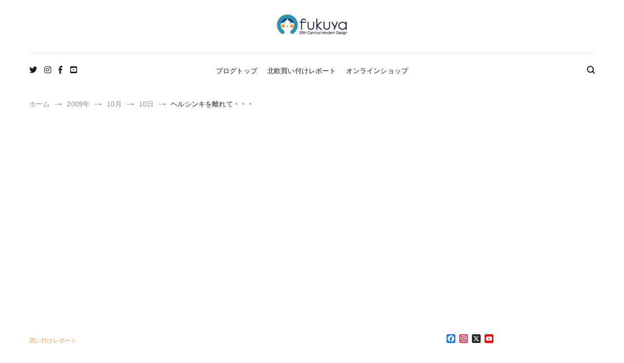

--- FILE ---
content_type: text/html; charset=UTF-8
request_url: https://blog.fukuya20cmd.com/2009/10/10/852/
body_size: 35451
content:
<!doctype html>
<html lang="ja">
<head>
	<meta charset="UTF-8">
	<meta name="viewport" content="width=device-width, initial-scale=1.0, user-scalable=no">
	<link rel="profile" href="http://gmpg.org/xfn/11">

	<title>ヘルシンキを離れて・・・ | Fukuya通信</title>
<meta name='robots' content='max-image-preview:large' />
<!-- Jetpack Site Verification Tags -->
<meta name="google-site-verification" content="KAnDPXIs8QYR86F6fTdS_AOvBUyVDkXG48zRuBYK1Qs" />
<link rel='dns-prefetch' href='//static.addtoany.com' />
<link rel='dns-prefetch' href='//www.googletagmanager.com' />
<link rel='dns-prefetch' href='//stats.wp.com' />
<link rel='dns-prefetch' href='//hcaptcha.com' />
<link rel='dns-prefetch' href='//jetpack.wordpress.com' />
<link rel='dns-prefetch' href='//s0.wp.com' />
<link rel='dns-prefetch' href='//public-api.wordpress.com' />
<link rel='dns-prefetch' href='//0.gravatar.com' />
<link rel='dns-prefetch' href='//1.gravatar.com' />
<link rel='dns-prefetch' href='//2.gravatar.com' />
<link rel='dns-prefetch' href='//pagead2.googlesyndication.com' />
<link rel="alternate" type="application/rss+xml" title="Fukuya通信 &raquo; フィード" href="https://blog.fukuya20cmd.com/feed/" />
<link rel="alternate" type="application/rss+xml" title="Fukuya通信 &raquo; コメントフィード" href="https://blog.fukuya20cmd.com/comments/feed/" />
<link rel="alternate" type="application/rss+xml" title="Fukuya通信 &raquo; ヘルシンキを離れて・・・ のコメントのフィード" href="https://blog.fukuya20cmd.com/2009/10/10/852/feed/" />
<link rel="alternate" title="oEmbed (JSON)" type="application/json+oembed" href="https://blog.fukuya20cmd.com/wp-json/oembed/1.0/embed?url=https%3A%2F%2Fblog.fukuya20cmd.com%2F2009%2F10%2F10%2F852%2F" />
<link rel="alternate" title="oEmbed (XML)" type="text/xml+oembed" href="https://blog.fukuya20cmd.com/wp-json/oembed/1.0/embed?url=https%3A%2F%2Fblog.fukuya20cmd.com%2F2009%2F10%2F10%2F852%2F&#038;format=xml" />

<!-- SEO SIMPLE PACK 3.6.2 -->
<meta name="description" content="さて、早朝のヘルシンキ駅。今回はヘルシンキ最終日に大雨に降られて、街中を散策することが出来ませんでした。Arabiaファクトリーにも行けず、港のマーケットや屋内マーケットにも行けず終い・・・。後ろ髪を引かれる思いで、ヘルシンキを後にします。">
<meta name="keywords" content="北欧食器, 北欧ビンテージ, 北欧ヴィンテージ, ビンテージ食器, ヴィンテージ食器, 北欧, アラビア, arabia, スウェーデン, フィンランド, Rörstrand, ローストランド, デンマーク, スウェーデン, アラビア食器, 北欧雑貨, リサ・ラーソン, lisa larson, イッタラ, iittala">
<link rel="canonical" href="https://blog.fukuya20cmd.com/2009/10/10/852/">
<meta property="og:locale" content="ja_JP">
<meta property="og:type" content="article">
<meta property="og:image" content="https://blog.fukuya20cmd.com/wp-content/uploads/2015/04/091010-6.jpg">
<meta property="og:title" content="ヘルシンキを離れて・・・ | Fukuya通信">
<meta property="og:description" content="さて、早朝のヘルシンキ駅。今回はヘルシンキ最終日に大雨に降られて、街中を散策することが出来ませんでした。Arabiaファクトリーにも行けず、港のマーケットや屋内マーケットにも行けず終い・・・。後ろ髪を引かれる思いで、ヘルシンキを後にします。">
<meta property="og:url" content="https://blog.fukuya20cmd.com/2009/10/10/852/">
<meta property="og:site_name" content="Fukuya通信">
<meta property="article:publisher" content="https://www.facebook.com/Fukuya20CMD">
<meta name="twitter:card" content="summary_large_image">
<meta name="twitter:site" content="Fukuya_20CMD">
<!-- Google Analytics (gtag.js) -->
<script async src="https://www.googletagmanager.com/gtag/js?id=UA-7510285-4"></script>
<script>
	window.dataLayer = window.dataLayer || [];
	function gtag(){dataLayer.push(arguments);}
	gtag("js", new Date());
	gtag("config", "UA-7510285-4");
</script>
	<!-- / SEO SIMPLE PACK -->

<style id='wp-img-auto-sizes-contain-inline-css' type='text/css'>
img:is([sizes=auto i],[sizes^="auto," i]){contain-intrinsic-size:3000px 1500px}
/*# sourceURL=wp-img-auto-sizes-contain-inline-css */
</style>
<link rel='stylesheet' id='jetpack_related-posts-css' href='https://blog.fukuya20cmd.com/wp-content/plugins/jetpack/modules/related-posts/related-posts.css?ver=20240116' type='text/css' media='all' />
<link rel='stylesheet' id='sbi_styles-css' href='https://blog.fukuya20cmd.com/wp-content/plugins/instagram-feed/css/sbi-styles.min.css?ver=6.10.0' type='text/css' media='all' />
<style id='wp-emoji-styles-inline-css' type='text/css'>

	img.wp-smiley, img.emoji {
		display: inline !important;
		border: none !important;
		box-shadow: none !important;
		height: 1em !important;
		width: 1em !important;
		margin: 0 0.07em !important;
		vertical-align: -0.1em !important;
		background: none !important;
		padding: 0 !important;
	}
/*# sourceURL=wp-emoji-styles-inline-css */
</style>
<link rel='stylesheet' id='wp-block-library-css' href='https://blog.fukuya20cmd.com/wp-includes/css/dist/block-library/style.min.css?ver=6.9' type='text/css' media='all' />
<style id='wp-block-library-theme-inline-css' type='text/css'>
.wp-block-audio :where(figcaption){color:#555;font-size:13px;text-align:center}.is-dark-theme .wp-block-audio :where(figcaption){color:#ffffffa6}.wp-block-audio{margin:0 0 1em}.wp-block-code{border:1px solid #ccc;border-radius:4px;font-family:Menlo,Consolas,monaco,monospace;padding:.8em 1em}.wp-block-embed :where(figcaption){color:#555;font-size:13px;text-align:center}.is-dark-theme .wp-block-embed :where(figcaption){color:#ffffffa6}.wp-block-embed{margin:0 0 1em}.blocks-gallery-caption{color:#555;font-size:13px;text-align:center}.is-dark-theme .blocks-gallery-caption{color:#ffffffa6}:root :where(.wp-block-image figcaption){color:#555;font-size:13px;text-align:center}.is-dark-theme :root :where(.wp-block-image figcaption){color:#ffffffa6}.wp-block-image{margin:0 0 1em}.wp-block-pullquote{border-bottom:4px solid;border-top:4px solid;color:currentColor;margin-bottom:1.75em}.wp-block-pullquote :where(cite),.wp-block-pullquote :where(footer),.wp-block-pullquote__citation{color:currentColor;font-size:.8125em;font-style:normal;text-transform:uppercase}.wp-block-quote{border-left:.25em solid;margin:0 0 1.75em;padding-left:1em}.wp-block-quote cite,.wp-block-quote footer{color:currentColor;font-size:.8125em;font-style:normal;position:relative}.wp-block-quote:where(.has-text-align-right){border-left:none;border-right:.25em solid;padding-left:0;padding-right:1em}.wp-block-quote:where(.has-text-align-center){border:none;padding-left:0}.wp-block-quote.is-large,.wp-block-quote.is-style-large,.wp-block-quote:where(.is-style-plain){border:none}.wp-block-search .wp-block-search__label{font-weight:700}.wp-block-search__button{border:1px solid #ccc;padding:.375em .625em}:where(.wp-block-group.has-background){padding:1.25em 2.375em}.wp-block-separator.has-css-opacity{opacity:.4}.wp-block-separator{border:none;border-bottom:2px solid;margin-left:auto;margin-right:auto}.wp-block-separator.has-alpha-channel-opacity{opacity:1}.wp-block-separator:not(.is-style-wide):not(.is-style-dots){width:100px}.wp-block-separator.has-background:not(.is-style-dots){border-bottom:none;height:1px}.wp-block-separator.has-background:not(.is-style-wide):not(.is-style-dots){height:2px}.wp-block-table{margin:0 0 1em}.wp-block-table td,.wp-block-table th{word-break:normal}.wp-block-table :where(figcaption){color:#555;font-size:13px;text-align:center}.is-dark-theme .wp-block-table :where(figcaption){color:#ffffffa6}.wp-block-video :where(figcaption){color:#555;font-size:13px;text-align:center}.is-dark-theme .wp-block-video :where(figcaption){color:#ffffffa6}.wp-block-video{margin:0 0 1em}:root :where(.wp-block-template-part.has-background){margin-bottom:0;margin-top:0;padding:1.25em 2.375em}
/*# sourceURL=/wp-includes/css/dist/block-library/theme.min.css */
</style>
<style id='classic-theme-styles-inline-css' type='text/css'>
/*! This file is auto-generated */
.wp-block-button__link{color:#fff;background-color:#32373c;border-radius:9999px;box-shadow:none;text-decoration:none;padding:calc(.667em + 2px) calc(1.333em + 2px);font-size:1.125em}.wp-block-file__button{background:#32373c;color:#fff;text-decoration:none}
/*# sourceURL=/wp-includes/css/classic-themes.min.css */
</style>
<style id='rinkerg-gutenberg-rinker-style-inline-css' type='text/css'>
.wp-block-create-block-block{background-color:#21759b;color:#fff;padding:2px}

/*# sourceURL=https://blog.fukuya20cmd.com/wp-content/plugins/yyi-rinker/block/build/style-index.css */
</style>
<link rel='stylesheet' id='mediaelement-css' href='https://blog.fukuya20cmd.com/wp-includes/js/mediaelement/mediaelementplayer-legacy.min.css?ver=4.2.17' type='text/css' media='all' />
<link rel='stylesheet' id='wp-mediaelement-css' href='https://blog.fukuya20cmd.com/wp-includes/js/mediaelement/wp-mediaelement.min.css?ver=6.9' type='text/css' media='all' />
<style id='jetpack-sharing-buttons-style-inline-css' type='text/css'>
.jetpack-sharing-buttons__services-list{display:flex;flex-direction:row;flex-wrap:wrap;gap:0;list-style-type:none;margin:5px;padding:0}.jetpack-sharing-buttons__services-list.has-small-icon-size{font-size:12px}.jetpack-sharing-buttons__services-list.has-normal-icon-size{font-size:16px}.jetpack-sharing-buttons__services-list.has-large-icon-size{font-size:24px}.jetpack-sharing-buttons__services-list.has-huge-icon-size{font-size:36px}@media print{.jetpack-sharing-buttons__services-list{display:none!important}}.editor-styles-wrapper .wp-block-jetpack-sharing-buttons{gap:0;padding-inline-start:0}ul.jetpack-sharing-buttons__services-list.has-background{padding:1.25em 2.375em}
/*# sourceURL=https://blog.fukuya20cmd.com/wp-content/plugins/jetpack/_inc/blocks/sharing-buttons/view.css */
</style>
<style id='global-styles-inline-css' type='text/css'>
:root{--wp--preset--aspect-ratio--square: 1;--wp--preset--aspect-ratio--4-3: 4/3;--wp--preset--aspect-ratio--3-4: 3/4;--wp--preset--aspect-ratio--3-2: 3/2;--wp--preset--aspect-ratio--2-3: 2/3;--wp--preset--aspect-ratio--16-9: 16/9;--wp--preset--aspect-ratio--9-16: 9/16;--wp--preset--color--black: #000000;--wp--preset--color--cyan-bluish-gray: #abb8c3;--wp--preset--color--white: #ffffff;--wp--preset--color--pale-pink: #f78da7;--wp--preset--color--vivid-red: #cf2e2e;--wp--preset--color--luminous-vivid-orange: #ff6900;--wp--preset--color--luminous-vivid-amber: #fcb900;--wp--preset--color--light-green-cyan: #7bdcb5;--wp--preset--color--vivid-green-cyan: #00d084;--wp--preset--color--pale-cyan-blue: #8ed1fc;--wp--preset--color--vivid-cyan-blue: #0693e3;--wp--preset--color--vivid-purple: #9b51e0;--wp--preset--gradient--vivid-cyan-blue-to-vivid-purple: linear-gradient(135deg,rgb(6,147,227) 0%,rgb(155,81,224) 100%);--wp--preset--gradient--light-green-cyan-to-vivid-green-cyan: linear-gradient(135deg,rgb(122,220,180) 0%,rgb(0,208,130) 100%);--wp--preset--gradient--luminous-vivid-amber-to-luminous-vivid-orange: linear-gradient(135deg,rgb(252,185,0) 0%,rgb(255,105,0) 100%);--wp--preset--gradient--luminous-vivid-orange-to-vivid-red: linear-gradient(135deg,rgb(255,105,0) 0%,rgb(207,46,46) 100%);--wp--preset--gradient--very-light-gray-to-cyan-bluish-gray: linear-gradient(135deg,rgb(238,238,238) 0%,rgb(169,184,195) 100%);--wp--preset--gradient--cool-to-warm-spectrum: linear-gradient(135deg,rgb(74,234,220) 0%,rgb(151,120,209) 20%,rgb(207,42,186) 40%,rgb(238,44,130) 60%,rgb(251,105,98) 80%,rgb(254,248,76) 100%);--wp--preset--gradient--blush-light-purple: linear-gradient(135deg,rgb(255,206,236) 0%,rgb(152,150,240) 100%);--wp--preset--gradient--blush-bordeaux: linear-gradient(135deg,rgb(254,205,165) 0%,rgb(254,45,45) 50%,rgb(107,0,62) 100%);--wp--preset--gradient--luminous-dusk: linear-gradient(135deg,rgb(255,203,112) 0%,rgb(199,81,192) 50%,rgb(65,88,208) 100%);--wp--preset--gradient--pale-ocean: linear-gradient(135deg,rgb(255,245,203) 0%,rgb(182,227,212) 50%,rgb(51,167,181) 100%);--wp--preset--gradient--electric-grass: linear-gradient(135deg,rgb(202,248,128) 0%,rgb(113,206,126) 100%);--wp--preset--gradient--midnight: linear-gradient(135deg,rgb(2,3,129) 0%,rgb(40,116,252) 100%);--wp--preset--font-size--small: 13px;--wp--preset--font-size--medium: 20px;--wp--preset--font-size--large: 36px;--wp--preset--font-size--x-large: 42px;--wp--preset--spacing--20: 0.44rem;--wp--preset--spacing--30: 0.67rem;--wp--preset--spacing--40: 1rem;--wp--preset--spacing--50: 1.5rem;--wp--preset--spacing--60: 2.25rem;--wp--preset--spacing--70: 3.38rem;--wp--preset--spacing--80: 5.06rem;--wp--preset--shadow--natural: 6px 6px 9px rgba(0, 0, 0, 0.2);--wp--preset--shadow--deep: 12px 12px 50px rgba(0, 0, 0, 0.4);--wp--preset--shadow--sharp: 6px 6px 0px rgba(0, 0, 0, 0.2);--wp--preset--shadow--outlined: 6px 6px 0px -3px rgb(255, 255, 255), 6px 6px rgb(0, 0, 0);--wp--preset--shadow--crisp: 6px 6px 0px rgb(0, 0, 0);}:where(.is-layout-flex){gap: 0.5em;}:where(.is-layout-grid){gap: 0.5em;}body .is-layout-flex{display: flex;}.is-layout-flex{flex-wrap: wrap;align-items: center;}.is-layout-flex > :is(*, div){margin: 0;}body .is-layout-grid{display: grid;}.is-layout-grid > :is(*, div){margin: 0;}:where(.wp-block-columns.is-layout-flex){gap: 2em;}:where(.wp-block-columns.is-layout-grid){gap: 2em;}:where(.wp-block-post-template.is-layout-flex){gap: 1.25em;}:where(.wp-block-post-template.is-layout-grid){gap: 1.25em;}.has-black-color{color: var(--wp--preset--color--black) !important;}.has-cyan-bluish-gray-color{color: var(--wp--preset--color--cyan-bluish-gray) !important;}.has-white-color{color: var(--wp--preset--color--white) !important;}.has-pale-pink-color{color: var(--wp--preset--color--pale-pink) !important;}.has-vivid-red-color{color: var(--wp--preset--color--vivid-red) !important;}.has-luminous-vivid-orange-color{color: var(--wp--preset--color--luminous-vivid-orange) !important;}.has-luminous-vivid-amber-color{color: var(--wp--preset--color--luminous-vivid-amber) !important;}.has-light-green-cyan-color{color: var(--wp--preset--color--light-green-cyan) !important;}.has-vivid-green-cyan-color{color: var(--wp--preset--color--vivid-green-cyan) !important;}.has-pale-cyan-blue-color{color: var(--wp--preset--color--pale-cyan-blue) !important;}.has-vivid-cyan-blue-color{color: var(--wp--preset--color--vivid-cyan-blue) !important;}.has-vivid-purple-color{color: var(--wp--preset--color--vivid-purple) !important;}.has-black-background-color{background-color: var(--wp--preset--color--black) !important;}.has-cyan-bluish-gray-background-color{background-color: var(--wp--preset--color--cyan-bluish-gray) !important;}.has-white-background-color{background-color: var(--wp--preset--color--white) !important;}.has-pale-pink-background-color{background-color: var(--wp--preset--color--pale-pink) !important;}.has-vivid-red-background-color{background-color: var(--wp--preset--color--vivid-red) !important;}.has-luminous-vivid-orange-background-color{background-color: var(--wp--preset--color--luminous-vivid-orange) !important;}.has-luminous-vivid-amber-background-color{background-color: var(--wp--preset--color--luminous-vivid-amber) !important;}.has-light-green-cyan-background-color{background-color: var(--wp--preset--color--light-green-cyan) !important;}.has-vivid-green-cyan-background-color{background-color: var(--wp--preset--color--vivid-green-cyan) !important;}.has-pale-cyan-blue-background-color{background-color: var(--wp--preset--color--pale-cyan-blue) !important;}.has-vivid-cyan-blue-background-color{background-color: var(--wp--preset--color--vivid-cyan-blue) !important;}.has-vivid-purple-background-color{background-color: var(--wp--preset--color--vivid-purple) !important;}.has-black-border-color{border-color: var(--wp--preset--color--black) !important;}.has-cyan-bluish-gray-border-color{border-color: var(--wp--preset--color--cyan-bluish-gray) !important;}.has-white-border-color{border-color: var(--wp--preset--color--white) !important;}.has-pale-pink-border-color{border-color: var(--wp--preset--color--pale-pink) !important;}.has-vivid-red-border-color{border-color: var(--wp--preset--color--vivid-red) !important;}.has-luminous-vivid-orange-border-color{border-color: var(--wp--preset--color--luminous-vivid-orange) !important;}.has-luminous-vivid-amber-border-color{border-color: var(--wp--preset--color--luminous-vivid-amber) !important;}.has-light-green-cyan-border-color{border-color: var(--wp--preset--color--light-green-cyan) !important;}.has-vivid-green-cyan-border-color{border-color: var(--wp--preset--color--vivid-green-cyan) !important;}.has-pale-cyan-blue-border-color{border-color: var(--wp--preset--color--pale-cyan-blue) !important;}.has-vivid-cyan-blue-border-color{border-color: var(--wp--preset--color--vivid-cyan-blue) !important;}.has-vivid-purple-border-color{border-color: var(--wp--preset--color--vivid-purple) !important;}.has-vivid-cyan-blue-to-vivid-purple-gradient-background{background: var(--wp--preset--gradient--vivid-cyan-blue-to-vivid-purple) !important;}.has-light-green-cyan-to-vivid-green-cyan-gradient-background{background: var(--wp--preset--gradient--light-green-cyan-to-vivid-green-cyan) !important;}.has-luminous-vivid-amber-to-luminous-vivid-orange-gradient-background{background: var(--wp--preset--gradient--luminous-vivid-amber-to-luminous-vivid-orange) !important;}.has-luminous-vivid-orange-to-vivid-red-gradient-background{background: var(--wp--preset--gradient--luminous-vivid-orange-to-vivid-red) !important;}.has-very-light-gray-to-cyan-bluish-gray-gradient-background{background: var(--wp--preset--gradient--very-light-gray-to-cyan-bluish-gray) !important;}.has-cool-to-warm-spectrum-gradient-background{background: var(--wp--preset--gradient--cool-to-warm-spectrum) !important;}.has-blush-light-purple-gradient-background{background: var(--wp--preset--gradient--blush-light-purple) !important;}.has-blush-bordeaux-gradient-background{background: var(--wp--preset--gradient--blush-bordeaux) !important;}.has-luminous-dusk-gradient-background{background: var(--wp--preset--gradient--luminous-dusk) !important;}.has-pale-ocean-gradient-background{background: var(--wp--preset--gradient--pale-ocean) !important;}.has-electric-grass-gradient-background{background: var(--wp--preset--gradient--electric-grass) !important;}.has-midnight-gradient-background{background: var(--wp--preset--gradient--midnight) !important;}.has-small-font-size{font-size: var(--wp--preset--font-size--small) !important;}.has-medium-font-size{font-size: var(--wp--preset--font-size--medium) !important;}.has-large-font-size{font-size: var(--wp--preset--font-size--large) !important;}.has-x-large-font-size{font-size: var(--wp--preset--font-size--x-large) !important;}
:where(.wp-block-post-template.is-layout-flex){gap: 1.25em;}:where(.wp-block-post-template.is-layout-grid){gap: 1.25em;}
:where(.wp-block-term-template.is-layout-flex){gap: 1.25em;}:where(.wp-block-term-template.is-layout-grid){gap: 1.25em;}
:where(.wp-block-columns.is-layout-flex){gap: 2em;}:where(.wp-block-columns.is-layout-grid){gap: 2em;}
:root :where(.wp-block-pullquote){font-size: 1.5em;line-height: 1.6;}
/*# sourceURL=global-styles-inline-css */
</style>
<link rel='stylesheet' id='collapsed-archives-style-css' href='https://blog.fukuya20cmd.com/wp-content/plugins/collapsed-archives/style.css?ver=6.9' type='text/css' media='all' />
<link rel='stylesheet' id='pz-linkcard-css-css' href='//blog.fukuya20cmd.com/wp-content/uploads/pz-linkcard/style/style.min.css?ver=2.5.8.5' type='text/css' media='all' />
<link rel='stylesheet' id='toc-screen-css' href='https://blog.fukuya20cmd.com/wp-content/plugins/table-of-contents-plus/screen.min.css?ver=2411.1' type='text/css' media='all' />
<link rel='stylesheet' id='wp-show-posts-css' href='https://blog.fukuya20cmd.com/wp-content/plugins/wp-show-posts/css/wp-show-posts-min.css?ver=1.1.6' type='text/css' media='all' />
<link rel='stylesheet' id='yyi_rinker_stylesheet-css' href='https://blog.fukuya20cmd.com/wp-content/plugins/yyi-rinker/css/style.css?v=1.11.1&#038;ver=6.9' type='text/css' media='all' />
<link rel='stylesheet' id='cenote-style-css' href='https://blog.fukuya20cmd.com/wp-content/themes/cenote/style.css?ver=6.9' type='text/css' media='all' />
<style id='cenote-style-inline-css' type='text/css'>
.cenote-header-media {
			background-image: url( "https://blog.fukuya20cmd.com/wp-content/uploads/top5.jpg" );
		}
.byline { clip: rect(1px, 1px, 1px, 1px); height: 1px; position: absolute; overflow: hidden; width: 1px; }
/*# sourceURL=cenote-style-inline-css */
</style>
<link rel='stylesheet' id='themegrill-icons-css' href='https://blog.fukuya20cmd.com/wp-content/themes/cenote/assets/css/themegrill-icons.min.css?ver=1.0' type='text/css' media='all' />
<link rel='stylesheet' id='font-awesome-4-css' href='https://blog.fukuya20cmd.com/wp-content/themes/cenote/assets/css/v4-shims.min.css?ver=4.7.0' type='text/css' media='all' />
<link rel='stylesheet' id='font-awesome-all-css' href='https://blog.fukuya20cmd.com/wp-content/themes/cenote/assets/css/all.min.css?ver=6.7.2' type='text/css' media='all' />
<link rel='stylesheet' id='font-awesome-solid-css' href='https://blog.fukuya20cmd.com/wp-content/themes/cenote/assets/css/solid.min.css?ver=6.7.2' type='text/css' media='all' />
<link rel='stylesheet' id='font-awesome-regular-css' href='https://blog.fukuya20cmd.com/wp-content/themes/cenote/assets/css/regular.min.css?ver=6.7.2' type='text/css' media='all' />
<link rel='stylesheet' id='font-awesome-brands-css' href='https://blog.fukuya20cmd.com/wp-content/themes/cenote/assets/css/brands.min.css?ver=6.7.2' type='text/css' media='all' />
<link rel='stylesheet' id='swiper-css' href='https://blog.fukuya20cmd.com/wp-content/plugins/elementor/assets/lib/swiper/v8/css/swiper.min.css?ver=8.4.5' type='text/css' media='all' />
<style id='wcw-inlinecss-inline-css' type='text/css'>
 .widget_wpcategorieswidget ul.children{display:none;} .widget_wp_categories_widget{background:#fff; position:relative;}.widget_wp_categories_widget h2,.widget_wpcategorieswidget h2{color:#4a5f6d;font-size:20px;font-weight:400;margin:0 0 25px;line-height:24px;text-transform:uppercase}.widget_wp_categories_widget ul li,.widget_wpcategorieswidget ul li{font-size: 16px; margin: 0px; border-bottom: 1px dashed #f0f0f0; position: relative; list-style-type: none; line-height: 35px;}.widget_wp_categories_widget ul li:last-child,.widget_wpcategorieswidget ul li:last-child{border:none;}.widget_wp_categories_widget ul li a,.widget_wpcategorieswidget ul li a{display:inline-block;color:#007acc;transition:all .5s ease;-webkit-transition:all .5s ease;-ms-transition:all .5s ease;-moz-transition:all .5s ease;text-decoration:none;}.widget_wp_categories_widget ul li a:hover,.widget_wp_categories_widget ul li.active-cat a,.widget_wp_categories_widget ul li.active-cat span.post-count,.widget_wpcategorieswidget ul li a:hover,.widget_wpcategorieswidget ul li.active-cat a,.widget_wpcategorieswidget ul li.active-cat span.post-count{color:#ee546c}.widget_wp_categories_widget ul li span.post-count,.widget_wpcategorieswidget ul li span.post-count{height: 30px; min-width: 35px; text-align: center; background: #fff; color: #605f5f; border-radius: 5px; box-shadow: inset 2px 1px 3px rgba(0, 122, 204,.1); top: 0px; float: right; margin-top: 2px;}li.cat-item.cat-have-child > span.post-count{float:inherit;}li.cat-item.cat-item-7.cat-have-child { background: #f8f9fa; }li.cat-item.cat-have-child > span.post-count:before { content: "("; }li.cat-item.cat-have-child > span.post-count:after { content: ")"; }.cat-have-child.open-m-menu ul.children li { border-top: 1px solid #d8d8d8;border-bottom:none;}li.cat-item.cat-have-child:after{ position: absolute; right: 8px; top: 8px; background-image: url([data-uri]); content: ""; width: 18px; height: 18px;transform: rotate(270deg);}ul.children li.cat-item.cat-have-child:after{content:"";background-image: none;}.cat-have-child ul.children {display: none; z-index: 9; width: auto; position: relative; margin: 0px; padding: 0px; margin-top: 0px; padding-top: 10px; padding-bottom: 10px; list-style: none; text-align: left; background:  #f8f9fa; padding-left: 5px;}.widget_wp_categories_widget ul li ul.children li,.widget_wpcategorieswidget ul li ul.children li { border-bottom: 1px solid #fff; padding-right: 5px; }.cat-have-child.open-m-menu ul.children{display:block;}li.cat-item.cat-have-child.open-m-menu:after{transform: rotate(0deg);}.widget_wp_categories_widget > li.product_cat,.widget_wpcategorieswidget > li.product_cat {list-style: none;}.widget_wp_categories_widget > ul,.widget_wpcategorieswidget > ul {padding: 0px;}.widget_wp_categories_widget > ul li ul ,.widget_wpcategorieswidget > ul li ul {padding-left: 15px;} .wcwpro-list{padding: 0 15px;}
/*# sourceURL=wcw-inlinecss-inline-css */
</style>
<link rel='stylesheet' id='jetpack-subscriptions-css' href='https://blog.fukuya20cmd.com/wp-content/plugins/jetpack/_inc/build/subscriptions/subscriptions.min.css?ver=15.4' type='text/css' media='all' />
<link rel='stylesheet' id='addtoany-css' href='https://blog.fukuya20cmd.com/wp-content/plugins/add-to-any/addtoany.min.css?ver=1.16' type='text/css' media='all' />
<script type="text/javascript" id="jetpack_related-posts-js-extra">
/* <![CDATA[ */
var related_posts_js_options = {"post_heading":"h4"};
//# sourceURL=jetpack_related-posts-js-extra
/* ]]> */
</script>
<script type="text/javascript" src="https://blog.fukuya20cmd.com/wp-content/plugins/jetpack/_inc/build/related-posts/related-posts.min.js?ver=20240116" id="jetpack_related-posts-js"></script>
<script type="text/javascript" id="addtoany-core-js-before">
/* <![CDATA[ */
window.a2a_config=window.a2a_config||{};a2a_config.callbacks=[];a2a_config.overlays=[];a2a_config.templates={};a2a_localize = {
	Share: "共有",
	Save: "ブックマーク",
	Subscribe: "購読",
	Email: "メール",
	Bookmark: "ブックマーク",
	ShowAll: "すべて表示する",
	ShowLess: "小さく表示する",
	FindServices: "サービスを探す",
	FindAnyServiceToAddTo: "追加するサービスを今すぐ探す",
	PoweredBy: "Powered by",
	ShareViaEmail: "メールでシェアする",
	SubscribeViaEmail: "メールで購読する",
	BookmarkInYourBrowser: "ブラウザにブックマーク",
	BookmarkInstructions: "このページをブックマークするには、 Ctrl+D または \u2318+D を押下。",
	AddToYourFavorites: "お気に入りに追加",
	SendFromWebOrProgram: "任意のメールアドレスまたはメールプログラムから送信",
	EmailProgram: "メールプログラム",
	More: "詳細&#8230;",
	ThanksForSharing: "共有ありがとうございます !",
	ThanksForFollowing: "フォローありがとうございます !"
};


//# sourceURL=addtoany-core-js-before
/* ]]> */
</script>
<script type="text/javascript" defer src="https://static.addtoany.com/menu/page.js" id="addtoany-core-js"></script>
<script type="text/javascript" src="https://blog.fukuya20cmd.com/wp-includes/js/jquery/jquery.min.js?ver=3.7.1" id="jquery-core-js"></script>
<script type="text/javascript" id="jquery-core-js-after">
/* <![CDATA[ */
jQuery(document).ready(function($){ jQuery('li.cat-item:has(ul.children)').addClass('cat-have-child'); jQuery('.cat-have-child').removeClass('open-m-menu');jQuery('li.cat-have-child > a').click(function(){window.location.href=jQuery(this).attr('href');return false;});jQuery('li.cat-have-child').click(function(){

		var li_parentdiv = jQuery(this).parent().parent().parent().attr('class');
			if(jQuery(this).hasClass('open-m-menu')){jQuery('.cat-have-child').removeClass('open-m-menu');}else{jQuery('.cat-have-child').removeClass('open-m-menu');jQuery(this).addClass('open-m-menu');}});});
//# sourceURL=jquery-core-js-after
/* ]]> */
</script>
<script type="text/javascript" src="https://blog.fukuya20cmd.com/wp-includes/js/jquery/jquery-migrate.min.js?ver=3.4.1" id="jquery-migrate-js"></script>
<script type="text/javascript" defer src="https://blog.fukuya20cmd.com/wp-content/plugins/add-to-any/addtoany.min.js?ver=1.1" id="addtoany-jquery-js"></script>

<!-- Site Kit によって追加された Google タグ（gtag.js）スニペット -->
<!-- Google アナリティクス スニペット (Site Kit が追加) -->
<script type="text/javascript" src="https://www.googletagmanager.com/gtag/js?id=GT-TNSGLHV" id="google_gtagjs-js" async></script>
<script type="text/javascript" id="google_gtagjs-js-after">
/* <![CDATA[ */
window.dataLayer = window.dataLayer || [];function gtag(){dataLayer.push(arguments);}
gtag("set","linker",{"domains":["blog.fukuya20cmd.com"]});
gtag("js", new Date());
gtag("set", "developer_id.dZTNiMT", true);
gtag("config", "GT-TNSGLHV");
//# sourceURL=google_gtagjs-js-after
/* ]]> */
</script>
<link rel="https://api.w.org/" href="https://blog.fukuya20cmd.com/wp-json/" /><link rel="alternate" title="JSON" type="application/json" href="https://blog.fukuya20cmd.com/wp-json/wp/v2/posts/852" /><link rel="EditURI" type="application/rsd+xml" title="RSD" href="https://blog.fukuya20cmd.com/xmlrpc.php?rsd" />
<meta name="generator" content="WordPress 6.9" />
<link rel='shortlink' href='https://blog.fukuya20cmd.com/?p=852' />
<meta name="generator" content="Site Kit by Google 1.170.0" /><style>
.h-captcha{position:relative;display:block;margin-bottom:2rem;padding:0;clear:both}.h-captcha[data-size="normal"]{width:302px;height:76px}.h-captcha[data-size="compact"]{width:158px;height:138px}.h-captcha[data-size="invisible"]{display:none}.h-captcha iframe{z-index:1}.h-captcha::before{content:"";display:block;position:absolute;top:0;left:0;background:url(https://blog.fukuya20cmd.com/wp-content/plugins/hcaptcha-for-forms-and-more/assets/images/hcaptcha-div-logo.svg) no-repeat;border:1px solid #fff0;border-radius:4px;box-sizing:border-box}.h-captcha::after{content:"The hCaptcha loading is delayed until user interaction.";font-family:-apple-system,system-ui,BlinkMacSystemFont,"Segoe UI",Roboto,Oxygen,Ubuntu,"Helvetica Neue",Arial,sans-serif;font-size:10px;font-weight:500;position:absolute;top:0;bottom:0;left:0;right:0;box-sizing:border-box;color:#bf1722;opacity:0}.h-captcha:not(:has(iframe))::after{animation:hcap-msg-fade-in .3s ease forwards;animation-delay:2s}.h-captcha:has(iframe)::after{animation:none;opacity:0}@keyframes hcap-msg-fade-in{to{opacity:1}}.h-captcha[data-size="normal"]::before{width:302px;height:76px;background-position:93.8% 28%}.h-captcha[data-size="normal"]::after{width:302px;height:76px;display:flex;flex-wrap:wrap;align-content:center;line-height:normal;padding:0 75px 0 10px}.h-captcha[data-size="compact"]::before{width:158px;height:138px;background-position:49.9% 78.8%}.h-captcha[data-size="compact"]::after{width:158px;height:138px;text-align:center;line-height:normal;padding:24px 10px 10px 10px}.h-captcha[data-theme="light"]::before,body.is-light-theme .h-captcha[data-theme="auto"]::before,.h-captcha[data-theme="auto"]::before{background-color:#fafafa;border:1px solid #e0e0e0}.h-captcha[data-theme="dark"]::before,body.is-dark-theme .h-captcha[data-theme="auto"]::before,html.wp-dark-mode-active .h-captcha[data-theme="auto"]::before,html.drdt-dark-mode .h-captcha[data-theme="auto"]::before{background-image:url(https://blog.fukuya20cmd.com/wp-content/plugins/hcaptcha-for-forms-and-more/assets/images/hcaptcha-div-logo-white.svg);background-repeat:no-repeat;background-color:#333;border:1px solid #f5f5f5}@media (prefers-color-scheme:dark){.h-captcha[data-theme="auto"]::before{background-image:url(https://blog.fukuya20cmd.com/wp-content/plugins/hcaptcha-for-forms-and-more/assets/images/hcaptcha-div-logo-white.svg);background-repeat:no-repeat;background-color:#333;border:1px solid #f5f5f5}}.h-captcha[data-theme="custom"]::before{background-color:initial}.h-captcha[data-size="invisible"]::before,.h-captcha[data-size="invisible"]::after{display:none}.h-captcha iframe{position:relative}div[style*="z-index: 2147483647"] div[style*="border-width: 11px"][style*="position: absolute"][style*="pointer-events: none"]{border-style:none}
</style>
<style>
form.contact-form .grunion-field-hcaptcha-wrap.grunion-field-wrap{flex-direction:row!important}form.contact-form .grunion-field-hcaptcha-wrap.grunion-field-wrap .h-captcha,form.wp-block-jetpack-contact-form .grunion-field-wrap .h-captcha{margin-bottom:0}
</style>
	<style>img#wpstats{display:none}</style>
		<style>
.yyi-rinker-images {
    display: flex;
    justify-content: center;
    align-items: center;
    position: relative;

}
div.yyi-rinker-image img.yyi-rinker-main-img.hidden {
    display: none;
}

.yyi-rinker-images-arrow {
    cursor: pointer;
    position: absolute;
    top: 50%;
    display: block;
    margin-top: -11px;
    opacity: 0.6;
    width: 22px;
}

.yyi-rinker-images-arrow-left{
    left: -10px;
}
.yyi-rinker-images-arrow-right{
    right: -10px;
}

.yyi-rinker-images-arrow-left.hidden {
    display: none;
}

.yyi-rinker-images-arrow-right.hidden {
    display: none;
}
div.yyi-rinker-contents.yyi-rinker-design-tate  div.yyi-rinker-box{
    flex-direction: column;
}

div.yyi-rinker-contents.yyi-rinker-design-slim div.yyi-rinker-box .yyi-rinker-links {
    flex-direction: column;
}

div.yyi-rinker-contents.yyi-rinker-design-slim div.yyi-rinker-info {
    width: 100%;
}

div.yyi-rinker-contents.yyi-rinker-design-slim .yyi-rinker-title {
    text-align: center;
}

div.yyi-rinker-contents.yyi-rinker-design-slim .yyi-rinker-links {
    text-align: center;
}
div.yyi-rinker-contents.yyi-rinker-design-slim .yyi-rinker-image {
    margin: auto;
}

div.yyi-rinker-contents.yyi-rinker-design-slim div.yyi-rinker-info ul.yyi-rinker-links li {
	align-self: stretch;
}
div.yyi-rinker-contents.yyi-rinker-design-slim div.yyi-rinker-box div.yyi-rinker-info {
	padding: 0;
}
div.yyi-rinker-contents.yyi-rinker-design-slim div.yyi-rinker-box {
	flex-direction: column;
	padding: 14px 5px 0;
}

.yyi-rinker-design-slim div.yyi-rinker-box div.yyi-rinker-info {
	text-align: center;
}

.yyi-rinker-design-slim div.price-box span.price {
	display: block;
}

div.yyi-rinker-contents.yyi-rinker-design-slim div.yyi-rinker-info div.yyi-rinker-title a{
	font-size:16px;
}

div.yyi-rinker-contents.yyi-rinker-design-slim ul.yyi-rinker-links li.amazonkindlelink:before,  div.yyi-rinker-contents.yyi-rinker-design-slim ul.yyi-rinker-links li.amazonlink:before,  div.yyi-rinker-contents.yyi-rinker-design-slim ul.yyi-rinker-links li.rakutenlink:before, div.yyi-rinker-contents.yyi-rinker-design-slim ul.yyi-rinker-links li.yahoolink:before, div.yyi-rinker-contents.yyi-rinker-design-slim ul.yyi-rinker-links li.mercarilink:before {
	font-size:12px;
}

div.yyi-rinker-contents.yyi-rinker-design-slim ul.yyi-rinker-links li a {
	font-size: 13px;
}
.entry-content ul.yyi-rinker-links li {
	padding: 0;
}

div.yyi-rinker-contents .yyi-rinker-attention.attention_desing_right_ribbon {
    width: 89px;
    height: 91px;
    position: absolute;
    top: -1px;
    right: -1px;
    left: auto;
    overflow: hidden;
}

div.yyi-rinker-contents .yyi-rinker-attention.attention_desing_right_ribbon span {
    display: inline-block;
    width: 146px;
    position: absolute;
    padding: 4px 0;
    left: -13px;
    top: 12px;
    text-align: center;
    font-size: 12px;
    line-height: 24px;
    -webkit-transform: rotate(45deg);
    transform: rotate(45deg);
    box-shadow: 0 1px 3px rgba(0, 0, 0, 0.2);
}

div.yyi-rinker-contents .yyi-rinker-attention.attention_desing_right_ribbon {
    background: none;
}
.yyi-rinker-attention.attention_desing_right_ribbon .yyi-rinker-attention-after,
.yyi-rinker-attention.attention_desing_right_ribbon .yyi-rinker-attention-before{
display:none;
}
div.yyi-rinker-use-right_ribbon div.yyi-rinker-title {
    margin-right: 2rem;
}

				</style>
<!-- Site Kit が追加した Google AdSense メタタグ -->
<meta name="google-adsense-platform-account" content="ca-host-pub-2644536267352236">
<meta name="google-adsense-platform-domain" content="sitekit.withgoogle.com">
<!-- Site Kit が追加した End Google AdSense メタタグ -->
<meta name="generator" content="Elementor 3.34.1; features: additional_custom_breakpoints; settings: css_print_method-external, google_font-enabled, font_display-auto">
<style type="text/css">.recentcomments a{display:inline !important;padding:0 !important;margin:0 !important;}</style>			<style>
				.e-con.e-parent:nth-of-type(n+4):not(.e-lazyloaded):not(.e-no-lazyload),
				.e-con.e-parent:nth-of-type(n+4):not(.e-lazyloaded):not(.e-no-lazyload) * {
					background-image: none !important;
				}
				@media screen and (max-height: 1024px) {
					.e-con.e-parent:nth-of-type(n+3):not(.e-lazyloaded):not(.e-no-lazyload),
					.e-con.e-parent:nth-of-type(n+3):not(.e-lazyloaded):not(.e-no-lazyload) * {
						background-image: none !important;
					}
				}
				@media screen and (max-height: 640px) {
					.e-con.e-parent:nth-of-type(n+2):not(.e-lazyloaded):not(.e-no-lazyload),
					.e-con.e-parent:nth-of-type(n+2):not(.e-lazyloaded):not(.e-no-lazyload) * {
						background-image: none !important;
					}
				}
			</style>
					<style type="text/css">
					.site-branding {
				margin-bottom: 0;
			}
			.site-title,
			.site-description {
				position: absolute;
				clip: rect(1px, 1px, 1px, 1px);
			}
				</style>
		
<!-- Google AdSense スニペット (Site Kit が追加) -->
<script type="text/javascript" async="async" src="https://pagead2.googlesyndication.com/pagead/js/adsbygoogle.js?client=ca-pub-8575434092185179&amp;host=ca-host-pub-2644536267352236" crossorigin="anonymous"></script>

<!-- (ここまで) Google AdSense スニペット (Site Kit が追加) -->
<link rel="icon" href="https://blog.fukuya20cmd.com/wp-content/uploads/fukuya-logo_color_favicon.png" sizes="32x32" />
<link rel="icon" href="https://blog.fukuya20cmd.com/wp-content/uploads/fukuya-logo_color_favicon.png" sizes="192x192" />
<link rel="apple-touch-icon" href="https://blog.fukuya20cmd.com/wp-content/uploads/fukuya-logo_color_favicon.png" />
<meta name="msapplication-TileImage" content="https://blog.fukuya20cmd.com/wp-content/uploads/fukuya-logo_color_favicon.png" />
		<style type="text/css" id="wp-custom-css">
			h1 {font-size: 1.75em;
}
h2 {font-size: 1.5em;
}
h3 {font-size: 1.25em;
}
h4 {font-size: 1em;
}
h5 {font-size: 0.8em;
}

body {
	color: rgb(34, 34, 34);
    line-height: 1.4;
    letter-spacing: 0.01em;
	
	font-family: "ヒラギノ角ゴ Pro W3", "Hiragino Kaku Gothic Pro", "メイリオ", Meiryo, Osaka, "ＭＳ Ｐゴシック", "MS PGothic", sans-serif;
}

@media only screen and (max-width: 640px) {
 div#jp-relatedposts div.jp-relatedposts-items .jp-relatedposts-post:nth-child(3n+1), div#jp-relatedposts div.jp-relatedposts-items-visual .jp-relatedposts-post:nth-child(3n+1) {
     clear: none;
 }

 div#jp-relatedposts div.jp-relatedposts-items .jp-relatedposts-post:nth-child(3n) {
     clear: none;
 }

 div#jp-relatedposts div.jp-relatedposts-items .jp-relatedposts-post:nth-child(2n+1) {
     clear: left;
 } 
}

/* モバイル環境でフクヤについて非表示 */
@media screen and (max-width:767px) {
    #text-2{
        display:none !important;}
}		</style>
		<style id="kirki-inline-styles">.cenote-breadcrumb li a:hover,.cenote-header-media.cenote-header-media--right .cenote-header-media__button:hover,.cenote-header-sticky .cenote-reading-bar .cenote-reading-bar__share .cenote-reading-share-item a:hover,.cenote-header-sticky .main-navigation li ul li > a:hover,.cenote-header-sticky .main-navigation li ul li.focus > a,.comments-area .comment-list .comment-meta .comment-metadata a:hover,.entry-content .page-links a:hover,.entry-content a,.entry-content table a:hover,.entry-footer .tags-links a:hover,.entry-meta a,.main-navigation.tg-site-menu--offcanvas li.current-menu-ancestor > a,.main-navigation.tg-site-menu--offcanvas li.current-menu-item > a,.main-navigation.tg-site-menu--offcanvas li.current_page_ancestor > a,.main-navigation.tg-site-menu--offcanvas li.current_page_item > a,.main-navigation.tg-site-menu--offcanvas li:hover > a,.pagination .page-numbers:hover,.post-template-cover .entry-thumbnail--template .entry-info .entry-meta a:hover,.single .hentry .entry-meta a:hover,.tg-header-top .tg-social-menu li:hover a,.tg-header-top ul:not(.tg-social-menu) li a:hover,.tg-site-footer.tg-site-footer--default .tg-footer-bottom .site-info a:hover,.tg-site-footer.tg-site-footer--default .tg-footer-widget-area .widget .tagcloud a:hover,.tg-site-footer.tg-site-footer--default .tg-footer-widget-area .widget ul li a:hover,.tg-site-footer.tg-site-footer--light-dark .tg-footer-bottom .site-info a:hover,.tg-site-footer.tg-site-footer--light-dark-center .tg-footer-bottom .site-info a:hover,.tg-site-menu--default li.focus > a,.tg-slider.tg-post-slider .tg-container .cat-links a:hover,.tg-slider.tg-post-slider .tg-container .entry-title a:hover,.tg-slider.tg-post-slider .tg-container .posted-on a:hover,.tg-top-cat .cat-links a,.widget_tag_cloud .tagcloud a:hover,a:active,a:focus,a:hover{color:#eb9d42;}.button:hover,.entry-footer .cat-links a,.entry-meta .posted-on:before,.main-navigation.tg-site-menu--offcanvas li.current-menu-ancestor > a:before,.main-navigation.tg-site-menu--offcanvas li.current-menu-item > a:before,.main-navigation.tg-site-menu--offcanvas li.current_page_ancestor > a:before,.main-navigation.tg-site-menu--offcanvas li.current_page_item > a:before,.main-navigation.tg-site-menu--offcanvas li:hover > a:before,.post-format-media--gallery .swiper-button-next,.post-format-media--gallery .swiper-button-prev,.post-template-cover .entry-thumbnail--template .entry-info .tg-top-cat .cat-links a:hover,.tg-readmore-link:hover:before,.tg-slider .swiper-button-next,.tg-slider .swiper-button-prev,.widget .widget-title:after,button:hover,input[type="button"]:hover,input[type="reset"]:hover,input[type="submit"]:hover{background-color:#eb9d42;}.entry-footer .tags-links a:hover,.tg-site-footer.tg-site-footer--default .tg-footer-widget-area .widget .tagcloud a:hover,.widget_tag_cloud .tagcloud a:hover{border-color:#eb9d42;}</style></head>

<body class="wp-singular post-template-default single single-post postid-852 single-format-standard wp-custom-logo wp-embed-responsive wp-theme-cenote layout-site--wide layout--right-sidebar author-hidden elementor-default elementor-kit-28408">


<div id="page" class="site">
	<a class="skip-link screen-reader-text" href="#content">コンテンツへスキップ</a>

	<header id="masthead" class="site-header tg-site-header tg-site-header--bordered">
		
		<div class="tg-header-bottom">
			<div class="header-bottom-top">
	<div class="tg-container tg-flex-container tg-flex-space-between tg-flex-item-centered">
		
<div class="site-branding">
	<a href="https://blog.fukuya20cmd.com/" class="custom-logo-link" rel="home"><img width="144" height="42" src="https://blog.fukuya20cmd.com/wp-content/uploads/2020/03/fukuya-logo-yoko.gif" class="custom-logo" alt="Fukuya通信" decoding="async" data-attachment-id="16394" data-permalink="https://blog.fukuya20cmd.com/fukuya-logo-yoko/" data-orig-file="https://blog.fukuya20cmd.com/wp-content/uploads/2020/03/fukuya-logo-yoko.gif" data-orig-size="144,42" data-comments-opened="1" data-image-meta="{&quot;aperture&quot;:&quot;0&quot;,&quot;credit&quot;:&quot;&quot;,&quot;camera&quot;:&quot;&quot;,&quot;caption&quot;:&quot;&quot;,&quot;created_timestamp&quot;:&quot;0&quot;,&quot;copyright&quot;:&quot;&quot;,&quot;focal_length&quot;:&quot;0&quot;,&quot;iso&quot;:&quot;0&quot;,&quot;shutter_speed&quot;:&quot;0&quot;,&quot;title&quot;:&quot;&quot;,&quot;orientation&quot;:&quot;0&quot;}" data-image-title="fukuya-logo-yoko" data-image-description="" data-image-caption="" data-medium-file="https://blog.fukuya20cmd.com/wp-content/uploads/2020/03/fukuya-logo-yoko.gif" data-large-file="https://blog.fukuya20cmd.com/wp-content/uploads/2020/03/fukuya-logo-yoko.gif" /></a>		<p class="site-title"><a href="https://blog.fukuya20cmd.com/" rel="home">Fukuya通信</a></p>
			<p class="site-description">北欧のかわいいヴィンテージ食器＆雑貨のお店ブログ</p>
	</div><!-- .site-branding -->
	</div><!-- /.tg-container -->
</div>
<!-- /.header-bottom-top -->

<div class="header-bottom-bottom">
	<div class="tg-container tg-flex-container tg-flex-space-between tg-flex-item-centered">
		
<nav class="tg-social-menu-navigation">
	
		<ul class="tg-social-menu">
			
					<li class="social-link">
						<a href="https://twitter.com/Fukuya_20CMD">
							<i class="tg-icon-twitter"></i>
						</a>
					</li>

				
					<li class="social-link">
						<a href="https://www.instagram.com/fukuya_20cmd/">
							<i class="tg-icon-instagram"></i>
						</a>
					</li>

				
					<li class="social-link">
						<a href="https://www.facebook.com/Fukuya20CMD">
							<i class="tg-icon-facebook"></i>
						</a>
					</li>

				
					<li class="social-link">
						<a href="https://www.youtube.com/user/jm614mirin">
							<i class="tg-icon-youtube"></i>
						</a>
					</li>

						</ul>

	</nav><!-- /.tg-social-menu -->
<nav id="site-navigation" class="main-navigation tg-site-menu--default">
	<div class="menu-menu-1-container"><ul id="primary-menu" class="nav-menu"><li id="menu-item-16205" class="menu-item menu-item-type-custom menu-item-object-custom menu-item-home menu-item-16205"><a href="https://blog.fukuya20cmd.com/" title="HOME">ブログトップ</a></li>
<li id="menu-item-16207" class="menu-item menu-item-type-post_type menu-item-object-page menu-item-16207"><a href="https://blog.fukuya20cmd.com/buying/" title="BUYING">北欧買い付けレポート</a></li>
<li id="menu-item-16206" class="menu-item menu-item-type-custom menu-item-object-custom menu-item-16206"><a target="_blank" rel="me" href="https://store.fukuya20cmd.com/" title="ONLINE SHOP">オンラインショップ</a></li>
</ul></div></nav><!-- #site-navigation -->
<nav class="tg-header-action-navigation">
	<ul class="tg-header-action-menu">
					<li class="tg-search-toggle"><i class="tg-icon-search"></i></li>
		
		<li class="tg-mobile-menu-toggle">
			<span></span>
		</li>
	</ul><!-- .tg-header-action-menu -->
</nav>
<!-- /.tg-header-action-navigation -->
	</div><!-- /.tg-header -->
</div>
<!-- /.header-bottom-bottom -->
		</div>

	</header><!-- #masthead -->

	<nav id="breadcrumb" class="cenote-breadcrumb cenote-breadcrumb--light">
	<div role="navigation" aria-label="パンくずリスト" class="breadcrumb-trail breadcrumbs" itemprop="breadcrumb"><div class="tg-container"><ul class="trail-items" itemscope itemtype="http://schema.org/BreadcrumbList"><meta name="numberOfItems" content="5" /><meta name="itemListOrder" content="Ascending" /><li itemprop="itemListElement" itemscope itemtype="http://schema.org/ListItem" class="trail-item"><a href="https://blog.fukuya20cmd.com/" rel="home" itemprop="item"><span itemprop="name">ホーム</span></a><meta itemprop="position" content="1" /></li><li itemprop="itemListElement" itemscope itemtype="http://schema.org/ListItem" class="trail-item"><a href="https://blog.fukuya20cmd.com/2009/" itemprop="item"><span itemprop="name">2009年</span></a><meta itemprop="position" content="2" /></li><li itemprop="itemListElement" itemscope itemtype="http://schema.org/ListItem" class="trail-item"><a href="https://blog.fukuya20cmd.com/2009/10/" itemprop="item"><span itemprop="name">10月</span></a><meta itemprop="position" content="3" /></li><li itemprop="itemListElement" itemscope itemtype="http://schema.org/ListItem" class="trail-item"><a href="https://blog.fukuya20cmd.com/2009/10/10/" itemprop="item"><span itemprop="name">10日</span></a><meta itemprop="position" content="4" /></li><li class="trail-item trail-end"><span>ヘルシンキを離れて・・・</span></li></ul></div></div></nav>

	<div id="content" class="site-content">

		<div class="tg-container tg-flex-container tg-flex-space-between">

	<div id="primary" class="content-area">
		<main id="main" class="site-main">

			
<article id="post-852" class="post-852 post type-post status-publish format-standard has-post-thumbnail hentry category-buying tag-249">
				<div class="tg-top-cat">
				<span class="cat-links"><a href="https://blog.fukuya20cmd.com/category/buying/" rel="category tag">買い付けレポート</a></span>			</div>
					<header class="entry-header">
				<h1 class="entry-title">ヘルシンキを離れて・・・</h1>			</header><!-- .entry-header -->
					<div class="entry-meta">
				<span class="byline"> <span class="author vcard"><a class="url fn n" href="https://blog.fukuya20cmd.com/author/fukuya_mita/">フクヤ</a></span></span><span class="posted-on"><a href="https://blog.fukuya20cmd.com/2009/10/10/852/" rel="bookmark"><time class="entry-date published" datetime="2009-10-10T23:19:10+09:00">2009-10-10</time><time class="updated" datetime="2020-04-01T09:42:49+09:00">2020-04-01</time></a></span>			</div><!-- .entry-meta -->
					<div class="entry-content">
				
<figure class="wp-block-image"><a href="https://blog.fukuya20cmd.com/wp-content/uploads/images/091010-6.jpg" target="_blank" rel="noopener noreferrer"><img decoding="async" src="https://blog.fukuya20cmd.com/wp-content/uploads/images/091010-6.jpg" alt="091010-6.jpg"/></a></figure>



<p>さて、早朝のヘルシンキ駅。今回はヘルシンキ最終日に大雨に降られて、街中を散策することが出来ませんでした。Arabiaファクトリーにも行けず、港のマーケットや屋内マーケットにも行けず終い・・・。<br>後ろ髪を引かれる思いで、ヘルシンキを後にします。</p>



<figure class="wp-block-image"><a href="https://blog.fukuya20cmd.com/wp-content/uploads/images/091010-7.jpg" target="_blank" rel="noopener noreferrer"><img decoding="async" src="https://blog.fukuya20cmd.com/wp-content/uploads/images/091010-7.jpg" alt="091010-7.jpg"/></a></figure>



<p>こちらはヘルシンキの構内にある、おなじみの売店。キノコやベリーを販売しています。ちなみに、いつもここ1店舗の独占状態。<br>ただいま補充しているのはキノコです。近くで見ると土や木の葉の混ざった、まるでたった今森から摘んできたような姿です。食べてみたい・・・。<br><br>電車で2時間移動して、たどり着いたのは、フィンランドの古都トゥルク。近くにムーミンワールドがあることでも有名な街です。</p>



<p>これは、朝プラプラ散歩しながら訪れた、トゥルク大学。朝と言うこともあって、次々と学生とすれ違いました。女の子は薄着や胸の開いた服を着ている子もいて、寒くないのかと思ったら、肩をすくめ体を縮めながらの登校。どこの国も女の子のおしゃれの基本は&#8221;やせ我慢&#8221;なんですねー。<br><strong>頑張れ若者！</strong><br>私はもう絶対にしないだろうなあ・・・。</p>



<figure class="wp-block-image"><a href="https://blog.fukuya20cmd.com/wp-content/uploads/images/091010-2.jpg" target="_blank" rel="noopener noreferrer"><img decoding="async" src="https://blog.fukuya20cmd.com/wp-content/uploads/images/091010-2.jpg" alt="091010-2.jpg"/></a></figure>



<p>トゥルクに着いて、まず最初にしたことは、ホームセンターで梱包資材の入手です。<br>これは少し郊外に出たところにあるホームセンターなのですが、とにかく広い！<br>ああ、この大きさが写真で伝わらないのが悔しいなあ・・・。</p>



<figure class="wp-block-image"><a href="https://blog.fukuya20cmd.com/wp-content/uploads/images/091010-9.jpg" target="_blank" rel="noopener noreferrer"><img decoding="async" src="https://blog.fukuya20cmd.com/wp-content/uploads/images/091010-9.jpg" alt="091010-9.jpg"/></a></figure>



<p>ついでに、ホームセンターのカフェでお昼ご飯。<br>このサンドイッチとコーヒーで4ユーロくらいだったと思います。美味しかったのですが、結構小さくて、後でお腹が空いてしまったので、再びKさまに頂いたお菓子をボリボリ。</p>



<figure class="wp-block-image"><a href="https://blog.fukuya20cmd.com/wp-content/uploads/images/091010-10.jpg" target="_blank" rel="noopener noreferrer"><img decoding="async" src="https://blog.fukuya20cmd.com/wp-content/uploads/images/091010-10.jpg" alt="091010-10.jpg"/></a></figure>



<p>ちなみに、このホームセンターのトイレはグスタフスベリ製でした。もちろんアラビア製もありますよ。どこかで見かけたら写真を撮ってきますね♪<br>（え？いらない？そうですか？）<span style="color: #ffffff;">&gt;&gt;</span></p>



<figure class="wp-block-image"><a href="https://blog.fukuya20cmd.com/wp-content/uploads/images/091010-11.jpg" target="_blank" rel="noopener noreferrer"><img decoding="async" src="https://blog.fukuya20cmd.com/wp-content/uploads/images/091010-11.jpg" alt="091010-11.jpg"/></a></figure>



<p>こちらはトゥルクで見つけた物の一部です。この中に喜んでいただけるものがあればいいなあ・・・。</p>



<figure class="wp-block-image"><a href="https://blog.fukuya20cmd.com/wp-content/uploads/images/091010-4.jpg" target="_blank" rel="noopener noreferrer"><img decoding="async" src="https://blog.fukuya20cmd.com/wp-content/uploads/images/091010-4.jpg" alt="091010-4.jpg"/></a></figure>



<figure class="wp-block-image"><a href="https://blog.fukuya20cmd.com/wp-content/uploads/images/091010-3.jpg" target="_blank" rel="noopener noreferrer"><img decoding="async" src="https://blog.fukuya20cmd.com/wp-content/uploads/images/091010-3.jpg" alt="091010-3.jpg"/></a></figure>



<p>更に、古いクリスマスカードも選んできました。消印を見ると、50年以上前のものもありました。こちらはお土産プレゼントとして、クリスマスまでにお買い上げの方に（強制的に）お送りしようかな、と思っています。</p>



<figure class="wp-block-image"><a href="https://blog.fukuya20cmd.com/wp-content/uploads/images/091010-5.jpg" target="_blank" rel="noopener noreferrer"><img decoding="async" src="https://blog.fukuya20cmd.com/wp-content/uploads/images/091010-5.jpg" alt="091010-5.jpg"/></a></figure>



<p>さて、明日は何が見つかるか楽しみ♪<br>どんどん探しに行きますねー♪<br>ミタ</p>

<div id='jp-relatedposts' class='jp-relatedposts' >
	<h3 class="jp-relatedposts-headline"><em>こちらもお勧め</em></h3>
</div><div class="addtoany_share_save_container addtoany_content addtoany_content_bottom"><div class="addtoany_header">【この記事をシェア】</div><div class="a2a_kit a2a_kit_size_28 addtoany_list" data-a2a-url="https://blog.fukuya20cmd.com/2009/10/10/852/" data-a2a-title="ヘルシンキを離れて・・・"><a class="a2a_button_facebook" href="https://www.addtoany.com/add_to/facebook?linkurl=https%3A%2F%2Fblog.fukuya20cmd.com%2F2009%2F10%2F10%2F852%2F&amp;linkname=%E3%83%98%E3%83%AB%E3%82%B7%E3%83%B3%E3%82%AD%E3%82%92%E9%9B%A2%E3%82%8C%E3%81%A6%E3%83%BB%E3%83%BB%E3%83%BB" title="Facebook" rel="nofollow noopener" target="_blank"></a><a class="a2a_button_x" href="https://www.addtoany.com/add_to/x?linkurl=https%3A%2F%2Fblog.fukuya20cmd.com%2F2009%2F10%2F10%2F852%2F&amp;linkname=%E3%83%98%E3%83%AB%E3%82%B7%E3%83%B3%E3%82%AD%E3%82%92%E9%9B%A2%E3%82%8C%E3%81%A6%E3%83%BB%E3%83%BB%E3%83%BB" title="X" rel="nofollow noopener" target="_blank"></a><a class="a2a_button_line" href="https://www.addtoany.com/add_to/line?linkurl=https%3A%2F%2Fblog.fukuya20cmd.com%2F2009%2F10%2F10%2F852%2F&amp;linkname=%E3%83%98%E3%83%AB%E3%82%B7%E3%83%B3%E3%82%AD%E3%82%92%E9%9B%A2%E3%82%8C%E3%81%A6%E3%83%BB%E3%83%BB%E3%83%BB" title="Line" rel="nofollow noopener" target="_blank"></a><a class="a2a_button_email" href="https://www.addtoany.com/add_to/email?linkurl=https%3A%2F%2Fblog.fukuya20cmd.com%2F2009%2F10%2F10%2F852%2F&amp;linkname=%E3%83%98%E3%83%AB%E3%82%B7%E3%83%B3%E3%82%AD%E3%82%92%E9%9B%A2%E3%82%8C%E3%81%A6%E3%83%BB%E3%83%BB%E3%83%BB" title="Email" rel="nofollow noopener" target="_blank"></a><a class="a2a_button_facebook_like addtoany_special_service" data-layout="button" data-href="https://blog.fukuya20cmd.com/2009/10/10/852/"></a></div></div>			</div><!-- .entry-content -->
					<footer class="entry-footer">
				<span class="cat-links">カテゴリー: <a href="https://blog.fukuya20cmd.com/category/buying/" rel="category tag">買い付けレポート</a></span><span class="tags-links">タグ : <a href="https://blog.fukuya20cmd.com/tag/%e8%b2%b7%e3%81%84%e4%bb%98%e3%81%912009%e5%b9%b4%e7%a7%8b/" rel="tag">買い付け2009年秋</a></span>			</footer><!-- .entry-footer -->
		</article><!-- #post-852 -->

	<nav class="navigation post-navigation" aria-label="投稿">
		<h2 class="screen-reader-text">投稿ナビゲーション</h2>
		<div class="nav-links"><div class="nav-previous"><a href="https://blog.fukuya20cmd.com/2009/10/09/851/" rel="prev"><span class="nav-links__label">前の記事</span> 雨の24時間</a></div><div class="nav-next"><a href="https://blog.fukuya20cmd.com/2009/10/13/853/" rel="next"><span class="nav-links__label">次の記事</span> スウェーデンへのへのもへじ</a></div></div>
	</nav>
<div id="comments" class="comments-area">

			<h2 class="comments-title">
			「<span>ヘルシンキを離れて・・・</span>」への7件のフィードバック		</h2><!-- .comments-title -->

		
		<ol class="comment-list">
					<li id="comment-233" class="comment even thread-even depth-1">
			<article id="div-comment-233" class="comment-body">
				<footer class="comment-meta">
					<div class="comment-author vcard">
												<b class="fn">もももまま</b> <span class="says">より:</span>					</div><!-- .comment-author -->

					<div class="comment-metadata">
						<a href="https://blog.fukuya20cmd.com/2009/10/10/852/#comment-233"><time datetime="2009-10-10T23:33:13+09:00">2009-10-10 23:33</time></a>					</div><!-- .comment-metadata -->

									</footer><!-- .comment-meta -->

				<div class="comment-content">
					<p>ぶーちゃんの隣のコケッコさんのクリスマスカードが絶対欲しいデス。その隣の小鳥もいいなあ。お買い上げの品今から探しておこ。</p>
				</div><!-- .comment-content -->

				<div class="reply"><a rel="nofollow" class="comment-reply-link" href="https://blog.fukuya20cmd.com/2009/10/10/852/?replytocom=233#respond" data-commentid="233" data-postid="852" data-belowelement="div-comment-233" data-respondelement="respond" data-replyto="もももまま に返信" aria-label="もももまま に返信">返信</a></div>			</article><!-- .comment-body -->
		</li><!-- #comment-## -->
		<li id="comment-234" class="comment odd alt thread-odd thread-alt depth-1">
			<article id="div-comment-234" class="comment-body">
				<footer class="comment-meta">
					<div class="comment-author vcard">
												<b class="fn">ミタ</b> <span class="says">より:</span>					</div><!-- .comment-author -->

					<div class="comment-metadata">
						<a href="https://blog.fukuya20cmd.com/2009/10/10/852/#comment-234"><time datetime="2009-10-11T11:46:52+09:00">2009-10-11 11:46</time></a>					</div><!-- .comment-metadata -->

									</footer><!-- .comment-meta -->

				<div class="comment-content">
					<p>>>もももままさま<br />
こんにちは！もももままさまのお好みはこういった雰囲気なのですね♪<br />
ふむふむ。覚えておきます（小さい脳で）。</p>
				</div><!-- .comment-content -->

				<div class="reply"><a rel="nofollow" class="comment-reply-link" href="https://blog.fukuya20cmd.com/2009/10/10/852/?replytocom=234#respond" data-commentid="234" data-postid="852" data-belowelement="div-comment-234" data-respondelement="respond" data-replyto="ミタ に返信" aria-label="ミタ に返信">返信</a></div>			</article><!-- .comment-body -->
		</li><!-- #comment-## -->
		<li id="comment-235" class="comment even thread-even depth-1">
			<article id="div-comment-235" class="comment-body">
				<footer class="comment-meta">
					<div class="comment-author vcard">
												<b class="fn">k7</b> <span class="says">より:</span>					</div><!-- .comment-author -->

					<div class="comment-metadata">
						<a href="https://blog.fukuya20cmd.com/2009/10/10/852/#comment-235"><time datetime="2009-10-11T12:14:15+09:00">2009-10-11 12:14</time></a>					</div><!-- .comment-metadata -->

									</footer><!-- .comment-meta -->

				<div class="comment-content">
					<p>豚が雪の中を走りまわるクリスマスカードって・・・私は初めてお目にかかりますが、北欧の豚について簡単なリポートをお願いします。豚は何か特別なもの？</p>
				</div><!-- .comment-content -->

				<div class="reply"><a rel="nofollow" class="comment-reply-link" href="https://blog.fukuya20cmd.com/2009/10/10/852/?replytocom=235#respond" data-commentid="235" data-postid="852" data-belowelement="div-comment-235" data-respondelement="respond" data-replyto="k7 に返信" aria-label="k7 に返信">返信</a></div>			</article><!-- .comment-body -->
		</li><!-- #comment-## -->
		<li id="comment-236" class="comment odd alt thread-odd thread-alt depth-1">
			<article id="div-comment-236" class="comment-body">
				<footer class="comment-meta">
					<div class="comment-author vcard">
												<b class="fn">ミタ</b> <span class="says">より:</span>					</div><!-- .comment-author -->

					<div class="comment-metadata">
						<a href="https://blog.fukuya20cmd.com/2009/10/10/852/#comment-236"><time datetime="2009-10-11T13:20:22+09:00">2009-10-11 13:20</time></a>					</div><!-- .comment-metadata -->

									</footer><!-- .comment-meta -->

				<div class="comment-content">
					<p>>>k7さま<br />
おお！いいところに気が付きましたね♪<br />
旅先なので、うろ覚えの知識ですので間違っているかも知れませんが・・・。<br />
昔は北欧ではクリスマスにはサンタではなく妖精（トントゥ、トムテ、ニッセなど国によって呼び名は違います）がプレゼントを運んできたと言われていたのですね。<br />
で、その妖精の乗り物が、トナカイではなく、豚だったのです。<br />
北ヨーロッパでは豚は「豊穣」のシンボルで、クリスマスにはターキーではなく、むしろハムを食べる習慣があるのですよ♪<br />
クリスマスのモチーフには豚は良く登場する人気のキャラです。私は豚柄が好きなので、結構ツボですねー。</p>
				</div><!-- .comment-content -->

				<div class="reply"><a rel="nofollow" class="comment-reply-link" href="https://blog.fukuya20cmd.com/2009/10/10/852/?replytocom=236#respond" data-commentid="236" data-postid="852" data-belowelement="div-comment-236" data-respondelement="respond" data-replyto="ミタ に返信" aria-label="ミタ に返信">返信</a></div>			</article><!-- .comment-body -->
		</li><!-- #comment-## -->
		<li id="comment-237" class="comment even thread-even depth-1">
			<article id="div-comment-237" class="comment-body">
				<footer class="comment-meta">
					<div class="comment-author vcard">
												<b class="fn">k7</b> <span class="says">より:</span>					</div><!-- .comment-author -->

					<div class="comment-metadata">
						<a href="https://blog.fukuya20cmd.com/2009/10/10/852/#comment-237"><time datetime="2009-10-11T14:52:13+09:00">2009-10-11 14:52</time></a>					</div><!-- .comment-metadata -->

									</footer><!-- .comment-meta -->

				<div class="comment-content">
					<p>早速のリポートありがとうございます。<br />
実は私可愛い豚４匹飼ってます。「木綿、毛足、真鍮、鉄」って名前です。いつかお見せしますね♪　</p>
				</div><!-- .comment-content -->

				<div class="reply"><a rel="nofollow" class="comment-reply-link" href="https://blog.fukuya20cmd.com/2009/10/10/852/?replytocom=237#respond" data-commentid="237" data-postid="852" data-belowelement="div-comment-237" data-respondelement="respond" data-replyto="k7 に返信" aria-label="k7 に返信">返信</a></div>			</article><!-- .comment-body -->
		</li><!-- #comment-## -->
		<li id="comment-238" class="comment odd alt thread-odd thread-alt depth-1">
			<article id="div-comment-238" class="comment-body">
				<footer class="comment-meta">
					<div class="comment-author vcard">
												<b class="fn">たま湯</b> <span class="says">より:</span>					</div><!-- .comment-author -->

					<div class="comment-metadata">
						<a href="https://blog.fukuya20cmd.com/2009/10/10/852/#comment-238"><time datetime="2009-10-11T18:14:48+09:00">2009-10-11 18:14</time></a>					</div><!-- .comment-metadata -->

									</footer><!-- .comment-meta -->

				<div class="comment-content">
					<p>かなーり前にトゥルクを訪れたことがあります。<br />
ムーミン好きの私には、もはやムーミン以外目に入らず手当たり次第ムーミンアイテムにがっついた記憶しかなく…今また（少し視野をひろげて）行ってみたいです。<br />
フィンランドの女の子って、黒ぶち眼鏡率高いですよね。<br />
日本との新たな共通点かな？って思ってます。</p>
				</div><!-- .comment-content -->

				<div class="reply"><a rel="nofollow" class="comment-reply-link" href="https://blog.fukuya20cmd.com/2009/10/10/852/?replytocom=238#respond" data-commentid="238" data-postid="852" data-belowelement="div-comment-238" data-respondelement="respond" data-replyto="たま湯 に返信" aria-label="たま湯 に返信">返信</a></div>			</article><!-- .comment-body -->
		</li><!-- #comment-## -->
		<li id="comment-239" class="comment even thread-even depth-1">
			<article id="div-comment-239" class="comment-body">
				<footer class="comment-meta">
					<div class="comment-author vcard">
												<b class="fn">ミタ</b> <span class="says">より:</span>					</div><!-- .comment-author -->

					<div class="comment-metadata">
						<a href="https://blog.fukuya20cmd.com/2009/10/10/852/#comment-239"><time datetime="2009-10-13T07:00:34+09:00">2009-10-13 07:00</time></a>					</div><!-- .comment-metadata -->

									</footer><!-- .comment-meta -->

				<div class="comment-content">
					<p>>>k7さま<br />
本当ですか！？私もかなりの数を持っていたのですが、結婚したときに厳選した数個を残して寄付してしまいました。今度見せてくださいね♪<br />
>>たま湯さま<br />
そういえばそうかも？肌や髪の色が薄いので、眼鏡でアクセントを付けているのかも知れませんね。そして、スクエア型が超人気なのです。</p>
				</div><!-- .comment-content -->

				<div class="reply"><a rel="nofollow" class="comment-reply-link" href="https://blog.fukuya20cmd.com/2009/10/10/852/?replytocom=239#respond" data-commentid="239" data-postid="852" data-belowelement="div-comment-239" data-respondelement="respond" data-replyto="ミタ に返信" aria-label="ミタ に返信">返信</a></div>			</article><!-- .comment-body -->
		</li><!-- #comment-## -->
		</ol><!-- .comment-list -->

		
		<div id="respond" class="comment-respond">
			<h3 id="reply-title" class="comment-reply-title">コメントを残す<small><a rel="nofollow" id="cancel-comment-reply-link" href="/2009/10/10/852/#respond" style="display:none;">コメントをキャンセル</a></small></h3>			<form id="commentform" class="comment-form">
				<iframe
					title="コメントフォーム"
					src="https://jetpack.wordpress.com/jetpack-comment/?blogid=174678019&#038;postid=852&#038;comment_registration=0&#038;require_name_email=1&#038;stc_enabled=0&#038;stb_enabled=0&#038;show_avatars=0&#038;avatar_default=mystery&#038;greeting=%E3%82%B3%E3%83%A1%E3%83%B3%E3%83%88%E3%82%92%E6%AE%8B%E3%81%99&#038;jetpack_comments_nonce=c4c58e0d59&#038;greeting_reply=%25s+%E3%81%B8%E8%BF%94%E4%BF%A1%E3%81%99%E3%82%8B&#038;color_scheme=light&#038;lang=ja&#038;jetpack_version=15.4&#038;iframe_unique_id=1&#038;show_cookie_consent=10&#038;has_cookie_consent=0&#038;is_current_user_subscribed=0&#038;token_key=%3Bnormal%3B&#038;sig=fff6f12507ce04de1a3ca8973c5280f36af4457f#parent=https%3A%2F%2Fblog.fukuya20cmd.com%2F2009%2F10%2F10%2F852%2F"
											name="jetpack_remote_comment"
						style="width:100%; height: 430px; border:0;"
										class="jetpack_remote_comment"
					id="jetpack_remote_comment"
					sandbox="allow-same-origin allow-top-navigation allow-scripts allow-forms allow-popups"
				>
									</iframe>
									<!--[if !IE]><!-->
					<script>
						document.addEventListener('DOMContentLoaded', function () {
							var commentForms = document.getElementsByClassName('jetpack_remote_comment');
							for (var i = 0; i < commentForms.length; i++) {
								commentForms[i].allowTransparency = false;
								commentForms[i].scrolling = 'no';
							}
						});
					</script>
					<!--<![endif]-->
							</form>
		</div>

		
		<input type="hidden" name="comment_parent" id="comment_parent" value="" />

		
</div><!-- #comments -->

		</main><!-- #main -->
	</div><!-- #primary -->


<aside id="secondary" class="widget-area">
	<section id="a2a_follow_widget-3" class="widget widget_a2a_follow_widget"><div class="a2a_kit a2a_kit_size_18 a2a_follow addtoany_list"><a class="a2a_button_facebook" href="https://www.facebook.com/Fukuya20CMD/" title="Facebook" rel="noopener" target="_blank"></a><a class="a2a_button_instagram" href="https://www.instagram.com/fukuya_20cmd/" title="Instagram" rel="noopener" target="_blank"></a><a class="a2a_button_x" href="https://twitter.com/FUKUYA_20CMD" title="X" rel="noopener" target="_blank"></a><a class="a2a_button_youtube_channel" href="https://www.youtube.com/channel/UCh59nKRTx3wbCp45FiUM2Yw" title="YouTube Channel" rel="noopener" target="_blank"></a></div></section><section id="block-10" class="widget widget_block"><h2 class="widget-title">検索</h2><div class="wp-widget-group__inner-blocks"><form role="search" method="get" action="https://blog.fukuya20cmd.com/" class="wp-block-search__no-button wp-block-search"    ><label class="wp-block-search__label screen-reader-text" for="wp-block-search__input-3" >検索</label><div class="wp-block-search__inside-wrapper"  style="width: 242px"><input class="wp-block-search__input" id="wp-block-search__input-3" placeholder="キーワードを入力" value="" type="search" name="s" required /></div></form></div></section><section id="text-2" class="widget widget_text"><h2 class="widget-title">Fukuyaについて</h2>			<div class="textwidget"><p><img fetchpriority="high" decoding="async" class="alignnone size-full wp-image-30161" src="https://blog.fukuya20cmd.com/wp-content/uploads/1bcaae7df1d8a570df445d6133ba928c.jpg" alt="" width="640" height="480" srcset="https://blog.fukuya20cmd.com/wp-content/uploads/1bcaae7df1d8a570df445d6133ba928c.jpg 640w, https://blog.fukuya20cmd.com/wp-content/uploads/1bcaae7df1d8a570df445d6133ba928c-300x225.jpg 300w, https://blog.fukuya20cmd.com/wp-content/uploads/1bcaae7df1d8a570df445d6133ba928c-600x450.jpg 600w" sizes="(max-width: 640px) 100vw, 640px" /></p>
<div class="_2cuy _3dgx _2vxa">フクヤは「可愛い」1950年代から1970年代の北欧ヴィンテージ陶磁器とファブリックの通販店。</div>
<div class="_2cuy _3dgx _2vxa">詳しくは下記リンク先からどうぞ。</div>
<div><a href="https://blog.fukuya20cmd.com/about-fukuya/"><strong>Fukuyaについて</strong></a></div>
<p>&nbsp;</p>
</div>
		</section>
		<section id="recent-posts-2" class="widget widget_recent_entries">
		<h2 class="widget-title">最新記事</h2>
		<ul>
											<li>
					<a href="https://blog.fukuya20cmd.com/2025/12/25/34979/">6月北欧ひとり旅（14）9日目最終日はフィンランドで食べたかったあれこれと</a>
									</li>
											<li>
					<a href="https://blog.fukuya20cmd.com/2025/12/24/34915/">6月北欧ひとり旅（13）8日目フィンランドのフィスカルス村へ</a>
									</li>
											<li>
					<a href="https://blog.fukuya20cmd.com/2025/11/23/34847/">6月北欧ひとり旅（12）7日目フィンランド料理教室からポルボーでルーネベリタルト</a>
									</li>
											<li>
					<a href="https://blog.fukuya20cmd.com/2025/11/16/34824/">6月北欧ひとり旅（11）6日目後編 ストックマンのムーミン展から港の市場へ</a>
									</li>
											<li>
					<a href="https://blog.fukuya20cmd.com/2025/11/09/34794/">6月北欧ひとり旅（10）6日目中編 アアルトのスタジオから</a>
									</li>
					</ul>

		</section><section id="top-posts-2" class="widget widget_top-posts"><h2 class="widget-title">人気記事</h2><ul class='widgets-list-layout no-grav'>
<li><a href="https://blog.fukuya20cmd.com/2018/08/15/13547/" title="レクサンド名物クネッケブロードで" class="bump-view" data-bump-view="tp"><img loading="lazy" width="40" height="40" src="https://i0.wp.com/blog.fukuya20cmd.com/wp-content/uploads/2018/08/180815-2.jpg?resize=40%2C40&#038;ssl=1" srcset="https://i0.wp.com/blog.fukuya20cmd.com/wp-content/uploads/2018/08/180815-2.jpg?resize=40%2C40&amp;ssl=1 1x, https://i0.wp.com/blog.fukuya20cmd.com/wp-content/uploads/2018/08/180815-2.jpg?resize=60%2C60&amp;ssl=1 1.5x, https://i0.wp.com/blog.fukuya20cmd.com/wp-content/uploads/2018/08/180815-2.jpg?resize=80%2C80&amp;ssl=1 2x, https://i0.wp.com/blog.fukuya20cmd.com/wp-content/uploads/2018/08/180815-2.jpg?resize=120%2C120&amp;ssl=1 3x, https://i0.wp.com/blog.fukuya20cmd.com/wp-content/uploads/2018/08/180815-2.jpg?resize=160%2C160&amp;ssl=1 4x" alt="レクサンド名物クネッケブロードで" data-pin-nopin="true" class="widgets-list-layout-blavatar" /></a><div class="widgets-list-layout-links">
								<a href="https://blog.fukuya20cmd.com/2018/08/15/13547/" title="レクサンド名物クネッケブロードで" class="bump-view" data-bump-view="tp">レクサンド名物クネッケブロードで</a>
							</div>
							</li><li><a href="https://blog.fukuya20cmd.com/2024/01/08/31196/" title="ストックホルム発ヘルシンキ行きのフェリーでビュッフェの夕食" class="bump-view" data-bump-view="tp"><img loading="lazy" width="40" height="40" src="https://i0.wp.com/blog.fukuya20cmd.com/wp-content/uploads/240107-20.jpg?resize=40%2C40&#038;ssl=1" srcset="https://i0.wp.com/blog.fukuya20cmd.com/wp-content/uploads/240107-20.jpg?resize=40%2C40&amp;ssl=1 1x, https://i0.wp.com/blog.fukuya20cmd.com/wp-content/uploads/240107-20.jpg?resize=60%2C60&amp;ssl=1 1.5x, https://i0.wp.com/blog.fukuya20cmd.com/wp-content/uploads/240107-20.jpg?resize=80%2C80&amp;ssl=1 2x, https://i0.wp.com/blog.fukuya20cmd.com/wp-content/uploads/240107-20.jpg?resize=120%2C120&amp;ssl=1 3x, https://i0.wp.com/blog.fukuya20cmd.com/wp-content/uploads/240107-20.jpg?resize=160%2C160&amp;ssl=1 4x" alt="ストックホルム発ヘルシンキ行きのフェリーでビュッフェの夕食" data-pin-nopin="true" class="widgets-list-layout-blavatar" /></a><div class="widgets-list-layout-links">
								<a href="https://blog.fukuya20cmd.com/2024/01/08/31196/" title="ストックホルム発ヘルシンキ行きのフェリーでビュッフェの夕食" class="bump-view" data-bump-view="tp">ストックホルム発ヘルシンキ行きのフェリーでビュッフェの夕食</a>
							</div>
							</li><li><a href="https://blog.fukuya20cmd.com/2009/01/19/730/" title="もう作られないアラビア定番モデル" class="bump-view" data-bump-view="tp"><img loading="lazy" width="40" height="40" src="https://i0.wp.com/blog.fukuya20cmd.com/wp-content/uploads/0919S_model.jpg?resize=40%2C40&#038;ssl=1" srcset="https://i0.wp.com/blog.fukuya20cmd.com/wp-content/uploads/0919S_model.jpg?resize=40%2C40&amp;ssl=1 1x, https://i0.wp.com/blog.fukuya20cmd.com/wp-content/uploads/0919S_model.jpg?resize=60%2C60&amp;ssl=1 1.5x, https://i0.wp.com/blog.fukuya20cmd.com/wp-content/uploads/0919S_model.jpg?resize=80%2C80&amp;ssl=1 2x, https://i0.wp.com/blog.fukuya20cmd.com/wp-content/uploads/0919S_model.jpg?resize=120%2C120&amp;ssl=1 3x, https://i0.wp.com/blog.fukuya20cmd.com/wp-content/uploads/0919S_model.jpg?resize=160%2C160&amp;ssl=1 4x" alt="もう作られないアラビア定番モデル" data-pin-nopin="true" class="widgets-list-layout-blavatar" /></a><div class="widgets-list-layout-links">
								<a href="https://blog.fukuya20cmd.com/2009/01/19/730/" title="もう作られないアラビア定番モデル" class="bump-view" data-bump-view="tp">もう作られないアラビア定番モデル</a>
							</div>
							</li><li><a href="https://blog.fukuya20cmd.com/2020/08/05/26536/" title="スウェーデンの風物詩ザリガニ食べて北欧交流会" class="bump-view" data-bump-view="tp"><img loading="lazy" width="40" height="40" src="https://i0.wp.com/blog.fukuya20cmd.com/wp-content/uploads/200804-2.jpg?resize=40%2C40&#038;ssl=1" srcset="https://i0.wp.com/blog.fukuya20cmd.com/wp-content/uploads/200804-2.jpg?resize=40%2C40&amp;ssl=1 1x, https://i0.wp.com/blog.fukuya20cmd.com/wp-content/uploads/200804-2.jpg?resize=60%2C60&amp;ssl=1 1.5x, https://i0.wp.com/blog.fukuya20cmd.com/wp-content/uploads/200804-2.jpg?resize=80%2C80&amp;ssl=1 2x, https://i0.wp.com/blog.fukuya20cmd.com/wp-content/uploads/200804-2.jpg?resize=120%2C120&amp;ssl=1 3x, https://i0.wp.com/blog.fukuya20cmd.com/wp-content/uploads/200804-2.jpg?resize=160%2C160&amp;ssl=1 4x" alt="スウェーデンの風物詩ザリガニ食べて北欧交流会" data-pin-nopin="true" class="widgets-list-layout-blavatar" /></a><div class="widgets-list-layout-links">
								<a href="https://blog.fukuya20cmd.com/2020/08/05/26536/" title="スウェーデンの風物詩ザリガニ食べて北欧交流会" class="bump-view" data-bump-view="tp">スウェーデンの風物詩ザリガニ食べて北欧交流会</a>
							</div>
							</li><li><a href="https://blog.fukuya20cmd.com/2011/11/29/1202/" title="スウェーデンのスーパーマーケット！" class="bump-view" data-bump-view="tp"><img loading="lazy" width="40" height="40" src="https://i0.wp.com/blog.fukuya20cmd.com/wp-content/uploads/images/111129-3.jpg?resize=40%2C40&#038;ssl=1" srcset="https://i0.wp.com/blog.fukuya20cmd.com/wp-content/uploads/images/111129-3.jpg?resize=40%2C40&amp;ssl=1 1x, https://i0.wp.com/blog.fukuya20cmd.com/wp-content/uploads/images/111129-3.jpg?resize=60%2C60&amp;ssl=1 1.5x, https://i0.wp.com/blog.fukuya20cmd.com/wp-content/uploads/images/111129-3.jpg?resize=80%2C80&amp;ssl=1 2x, https://i0.wp.com/blog.fukuya20cmd.com/wp-content/uploads/images/111129-3.jpg?resize=120%2C120&amp;ssl=1 3x, https://i0.wp.com/blog.fukuya20cmd.com/wp-content/uploads/images/111129-3.jpg?resize=160%2C160&amp;ssl=1 4x" alt="スウェーデンのスーパーマーケット！" data-pin-nopin="true" class="widgets-list-layout-blavatar" /></a><div class="widgets-list-layout-links">
								<a href="https://blog.fukuya20cmd.com/2011/11/29/1202/" title="スウェーデンのスーパーマーケット！" class="bump-view" data-bump-view="tp">スウェーデンのスーパーマーケット！</a>
							</div>
							</li></ul>
</section><section id="block-14" class="widget widget_block"><h2 class="widget-title">過去記事</h2><div class="wp-widget-group__inner-blocks"><div class="wp-block-archives-dropdown wp-block-archives"><label for="wp-block-archives-5" class="wp-block-archives__label screen-reader-text">アーカイブ</label>
		<select id="wp-block-archives-5" name="archive-dropdown">
		<option value="">月を選択</option>	<option value='https://blog.fukuya20cmd.com/2025/12/'> 2025年12月 </option>
	<option value='https://blog.fukuya20cmd.com/2025/11/'> 2025年11月 </option>
	<option value='https://blog.fukuya20cmd.com/2025/10/'> 2025年10月 </option>
	<option value='https://blog.fukuya20cmd.com/2025/09/'> 2025年9月 </option>
	<option value='https://blog.fukuya20cmd.com/2025/08/'> 2025年8月 </option>
	<option value='https://blog.fukuya20cmd.com/2025/07/'> 2025年7月 </option>
	<option value='https://blog.fukuya20cmd.com/2025/06/'> 2025年6月 </option>
	<option value='https://blog.fukuya20cmd.com/2025/05/'> 2025年5月 </option>
	<option value='https://blog.fukuya20cmd.com/2025/04/'> 2025年4月 </option>
	<option value='https://blog.fukuya20cmd.com/2025/01/'> 2025年1月 </option>
	<option value='https://blog.fukuya20cmd.com/2024/12/'> 2024年12月 </option>
	<option value='https://blog.fukuya20cmd.com/2024/11/'> 2024年11月 </option>
	<option value='https://blog.fukuya20cmd.com/2024/10/'> 2024年10月 </option>
	<option value='https://blog.fukuya20cmd.com/2024/09/'> 2024年9月 </option>
	<option value='https://blog.fukuya20cmd.com/2024/08/'> 2024年8月 </option>
	<option value='https://blog.fukuya20cmd.com/2024/07/'> 2024年7月 </option>
	<option value='https://blog.fukuya20cmd.com/2024/06/'> 2024年6月 </option>
	<option value='https://blog.fukuya20cmd.com/2024/05/'> 2024年5月 </option>
	<option value='https://blog.fukuya20cmd.com/2024/04/'> 2024年4月 </option>
	<option value='https://blog.fukuya20cmd.com/2024/03/'> 2024年3月 </option>
	<option value='https://blog.fukuya20cmd.com/2024/02/'> 2024年2月 </option>
	<option value='https://blog.fukuya20cmd.com/2024/01/'> 2024年1月 </option>
	<option value='https://blog.fukuya20cmd.com/2023/12/'> 2023年12月 </option>
	<option value='https://blog.fukuya20cmd.com/2023/11/'> 2023年11月 </option>
	<option value='https://blog.fukuya20cmd.com/2023/10/'> 2023年10月 </option>
	<option value='https://blog.fukuya20cmd.com/2023/09/'> 2023年9月 </option>
	<option value='https://blog.fukuya20cmd.com/2023/08/'> 2023年8月 </option>
	<option value='https://blog.fukuya20cmd.com/2023/07/'> 2023年7月 </option>
	<option value='https://blog.fukuya20cmd.com/2023/06/'> 2023年6月 </option>
	<option value='https://blog.fukuya20cmd.com/2023/05/'> 2023年5月 </option>
	<option value='https://blog.fukuya20cmd.com/2023/04/'> 2023年4月 </option>
	<option value='https://blog.fukuya20cmd.com/2023/03/'> 2023年3月 </option>
	<option value='https://blog.fukuya20cmd.com/2023/02/'> 2023年2月 </option>
	<option value='https://blog.fukuya20cmd.com/2023/01/'> 2023年1月 </option>
	<option value='https://blog.fukuya20cmd.com/2022/12/'> 2022年12月 </option>
	<option value='https://blog.fukuya20cmd.com/2022/11/'> 2022年11月 </option>
	<option value='https://blog.fukuya20cmd.com/2022/10/'> 2022年10月 </option>
	<option value='https://blog.fukuya20cmd.com/2022/09/'> 2022年9月 </option>
	<option value='https://blog.fukuya20cmd.com/2022/08/'> 2022年8月 </option>
	<option value='https://blog.fukuya20cmd.com/2022/07/'> 2022年7月 </option>
	<option value='https://blog.fukuya20cmd.com/2022/06/'> 2022年6月 </option>
	<option value='https://blog.fukuya20cmd.com/2022/05/'> 2022年5月 </option>
	<option value='https://blog.fukuya20cmd.com/2022/04/'> 2022年4月 </option>
	<option value='https://blog.fukuya20cmd.com/2022/03/'> 2022年3月 </option>
	<option value='https://blog.fukuya20cmd.com/2022/02/'> 2022年2月 </option>
	<option value='https://blog.fukuya20cmd.com/2022/01/'> 2022年1月 </option>
	<option value='https://blog.fukuya20cmd.com/2021/12/'> 2021年12月 </option>
	<option value='https://blog.fukuya20cmd.com/2021/11/'> 2021年11月 </option>
	<option value='https://blog.fukuya20cmd.com/2021/10/'> 2021年10月 </option>
	<option value='https://blog.fukuya20cmd.com/2021/09/'> 2021年9月 </option>
	<option value='https://blog.fukuya20cmd.com/2021/08/'> 2021年8月 </option>
	<option value='https://blog.fukuya20cmd.com/2021/07/'> 2021年7月 </option>
	<option value='https://blog.fukuya20cmd.com/2021/06/'> 2021年6月 </option>
	<option value='https://blog.fukuya20cmd.com/2021/05/'> 2021年5月 </option>
	<option value='https://blog.fukuya20cmd.com/2021/04/'> 2021年4月 </option>
	<option value='https://blog.fukuya20cmd.com/2021/03/'> 2021年3月 </option>
	<option value='https://blog.fukuya20cmd.com/2021/01/'> 2021年1月 </option>
	<option value='https://blog.fukuya20cmd.com/2020/12/'> 2020年12月 </option>
	<option value='https://blog.fukuya20cmd.com/2020/11/'> 2020年11月 </option>
	<option value='https://blog.fukuya20cmd.com/2020/10/'> 2020年10月 </option>
	<option value='https://blog.fukuya20cmd.com/2020/09/'> 2020年9月 </option>
	<option value='https://blog.fukuya20cmd.com/2020/08/'> 2020年8月 </option>
	<option value='https://blog.fukuya20cmd.com/2020/07/'> 2020年7月 </option>
	<option value='https://blog.fukuya20cmd.com/2020/06/'> 2020年6月 </option>
	<option value='https://blog.fukuya20cmd.com/2020/05/'> 2020年5月 </option>
	<option value='https://blog.fukuya20cmd.com/2020/04/'> 2020年4月 </option>
	<option value='https://blog.fukuya20cmd.com/2020/03/'> 2020年3月 </option>
	<option value='https://blog.fukuya20cmd.com/2020/02/'> 2020年2月 </option>
	<option value='https://blog.fukuya20cmd.com/2020/01/'> 2020年1月 </option>
	<option value='https://blog.fukuya20cmd.com/2019/12/'> 2019年12月 </option>
	<option value='https://blog.fukuya20cmd.com/2019/11/'> 2019年11月 </option>
	<option value='https://blog.fukuya20cmd.com/2019/10/'> 2019年10月 </option>
	<option value='https://blog.fukuya20cmd.com/2019/09/'> 2019年9月 </option>
	<option value='https://blog.fukuya20cmd.com/2019/08/'> 2019年8月 </option>
	<option value='https://blog.fukuya20cmd.com/2019/07/'> 2019年7月 </option>
	<option value='https://blog.fukuya20cmd.com/2019/06/'> 2019年6月 </option>
	<option value='https://blog.fukuya20cmd.com/2019/05/'> 2019年5月 </option>
	<option value='https://blog.fukuya20cmd.com/2019/04/'> 2019年4月 </option>
	<option value='https://blog.fukuya20cmd.com/2019/03/'> 2019年3月 </option>
	<option value='https://blog.fukuya20cmd.com/2019/02/'> 2019年2月 </option>
	<option value='https://blog.fukuya20cmd.com/2019/01/'> 2019年1月 </option>
	<option value='https://blog.fukuya20cmd.com/2018/12/'> 2018年12月 </option>
	<option value='https://blog.fukuya20cmd.com/2018/11/'> 2018年11月 </option>
	<option value='https://blog.fukuya20cmd.com/2018/10/'> 2018年10月 </option>
	<option value='https://blog.fukuya20cmd.com/2018/09/'> 2018年9月 </option>
	<option value='https://blog.fukuya20cmd.com/2018/08/'> 2018年8月 </option>
	<option value='https://blog.fukuya20cmd.com/2018/07/'> 2018年7月 </option>
	<option value='https://blog.fukuya20cmd.com/2018/06/'> 2018年6月 </option>
	<option value='https://blog.fukuya20cmd.com/2018/05/'> 2018年5月 </option>
	<option value='https://blog.fukuya20cmd.com/2018/04/'> 2018年4月 </option>
	<option value='https://blog.fukuya20cmd.com/2018/03/'> 2018年3月 </option>
	<option value='https://blog.fukuya20cmd.com/2018/02/'> 2018年2月 </option>
	<option value='https://blog.fukuya20cmd.com/2018/01/'> 2018年1月 </option>
	<option value='https://blog.fukuya20cmd.com/2017/12/'> 2017年12月 </option>
	<option value='https://blog.fukuya20cmd.com/2017/11/'> 2017年11月 </option>
	<option value='https://blog.fukuya20cmd.com/2017/10/'> 2017年10月 </option>
	<option value='https://blog.fukuya20cmd.com/2017/09/'> 2017年9月 </option>
	<option value='https://blog.fukuya20cmd.com/2017/08/'> 2017年8月 </option>
	<option value='https://blog.fukuya20cmd.com/2017/07/'> 2017年7月 </option>
	<option value='https://blog.fukuya20cmd.com/2017/06/'> 2017年6月 </option>
	<option value='https://blog.fukuya20cmd.com/2017/05/'> 2017年5月 </option>
	<option value='https://blog.fukuya20cmd.com/2017/04/'> 2017年4月 </option>
	<option value='https://blog.fukuya20cmd.com/2017/03/'> 2017年3月 </option>
	<option value='https://blog.fukuya20cmd.com/2017/02/'> 2017年2月 </option>
	<option value='https://blog.fukuya20cmd.com/2017/01/'> 2017年1月 </option>
	<option value='https://blog.fukuya20cmd.com/2016/12/'> 2016年12月 </option>
	<option value='https://blog.fukuya20cmd.com/2016/11/'> 2016年11月 </option>
	<option value='https://blog.fukuya20cmd.com/2016/10/'> 2016年10月 </option>
	<option value='https://blog.fukuya20cmd.com/2016/09/'> 2016年9月 </option>
	<option value='https://blog.fukuya20cmd.com/2016/08/'> 2016年8月 </option>
	<option value='https://blog.fukuya20cmd.com/2016/07/'> 2016年7月 </option>
	<option value='https://blog.fukuya20cmd.com/2016/06/'> 2016年6月 </option>
	<option value='https://blog.fukuya20cmd.com/2016/05/'> 2016年5月 </option>
	<option value='https://blog.fukuya20cmd.com/2016/04/'> 2016年4月 </option>
	<option value='https://blog.fukuya20cmd.com/2016/03/'> 2016年3月 </option>
	<option value='https://blog.fukuya20cmd.com/2016/02/'> 2016年2月 </option>
	<option value='https://blog.fukuya20cmd.com/2016/01/'> 2016年1月 </option>
	<option value='https://blog.fukuya20cmd.com/2015/12/'> 2015年12月 </option>
	<option value='https://blog.fukuya20cmd.com/2015/11/'> 2015年11月 </option>
	<option value='https://blog.fukuya20cmd.com/2015/10/'> 2015年10月 </option>
	<option value='https://blog.fukuya20cmd.com/2015/09/'> 2015年9月 </option>
	<option value='https://blog.fukuya20cmd.com/2015/08/'> 2015年8月 </option>
	<option value='https://blog.fukuya20cmd.com/2015/07/'> 2015年7月 </option>
	<option value='https://blog.fukuya20cmd.com/2015/06/'> 2015年6月 </option>
	<option value='https://blog.fukuya20cmd.com/2015/05/'> 2015年5月 </option>
	<option value='https://blog.fukuya20cmd.com/2015/04/'> 2015年4月 </option>
	<option value='https://blog.fukuya20cmd.com/2015/03/'> 2015年3月 </option>
	<option value='https://blog.fukuya20cmd.com/2015/02/'> 2015年2月 </option>
	<option value='https://blog.fukuya20cmd.com/2015/01/'> 2015年1月 </option>
	<option value='https://blog.fukuya20cmd.com/2014/12/'> 2014年12月 </option>
	<option value='https://blog.fukuya20cmd.com/2014/11/'> 2014年11月 </option>
	<option value='https://blog.fukuya20cmd.com/2014/10/'> 2014年10月 </option>
	<option value='https://blog.fukuya20cmd.com/2014/09/'> 2014年9月 </option>
	<option value='https://blog.fukuya20cmd.com/2014/08/'> 2014年8月 </option>
	<option value='https://blog.fukuya20cmd.com/2014/07/'> 2014年7月 </option>
	<option value='https://blog.fukuya20cmd.com/2014/06/'> 2014年6月 </option>
	<option value='https://blog.fukuya20cmd.com/2014/05/'> 2014年5月 </option>
	<option value='https://blog.fukuya20cmd.com/2014/04/'> 2014年4月 </option>
	<option value='https://blog.fukuya20cmd.com/2014/03/'> 2014年3月 </option>
	<option value='https://blog.fukuya20cmd.com/2014/02/'> 2014年2月 </option>
	<option value='https://blog.fukuya20cmd.com/2014/01/'> 2014年1月 </option>
	<option value='https://blog.fukuya20cmd.com/2013/12/'> 2013年12月 </option>
	<option value='https://blog.fukuya20cmd.com/2013/11/'> 2013年11月 </option>
	<option value='https://blog.fukuya20cmd.com/2013/10/'> 2013年10月 </option>
	<option value='https://blog.fukuya20cmd.com/2013/09/'> 2013年9月 </option>
	<option value='https://blog.fukuya20cmd.com/2013/08/'> 2013年8月 </option>
	<option value='https://blog.fukuya20cmd.com/2013/07/'> 2013年7月 </option>
	<option value='https://blog.fukuya20cmd.com/2013/06/'> 2013年6月 </option>
	<option value='https://blog.fukuya20cmd.com/2013/05/'> 2013年5月 </option>
	<option value='https://blog.fukuya20cmd.com/2013/04/'> 2013年4月 </option>
	<option value='https://blog.fukuya20cmd.com/2013/03/'> 2013年3月 </option>
	<option value='https://blog.fukuya20cmd.com/2013/02/'> 2013年2月 </option>
	<option value='https://blog.fukuya20cmd.com/2013/01/'> 2013年1月 </option>
	<option value='https://blog.fukuya20cmd.com/2012/12/'> 2012年12月 </option>
	<option value='https://blog.fukuya20cmd.com/2012/11/'> 2012年11月 </option>
	<option value='https://blog.fukuya20cmd.com/2012/10/'> 2012年10月 </option>
	<option value='https://blog.fukuya20cmd.com/2012/09/'> 2012年9月 </option>
	<option value='https://blog.fukuya20cmd.com/2012/08/'> 2012年8月 </option>
	<option value='https://blog.fukuya20cmd.com/2012/07/'> 2012年7月 </option>
	<option value='https://blog.fukuya20cmd.com/2012/06/'> 2012年6月 </option>
	<option value='https://blog.fukuya20cmd.com/2012/05/'> 2012年5月 </option>
	<option value='https://blog.fukuya20cmd.com/2012/04/'> 2012年4月 </option>
	<option value='https://blog.fukuya20cmd.com/2012/03/'> 2012年3月 </option>
	<option value='https://blog.fukuya20cmd.com/2012/02/'> 2012年2月 </option>
	<option value='https://blog.fukuya20cmd.com/2012/01/'> 2012年1月 </option>
	<option value='https://blog.fukuya20cmd.com/2011/12/'> 2011年12月 </option>
	<option value='https://blog.fukuya20cmd.com/2011/11/'> 2011年11月 </option>
	<option value='https://blog.fukuya20cmd.com/2011/10/'> 2011年10月 </option>
	<option value='https://blog.fukuya20cmd.com/2011/09/'> 2011年9月 </option>
	<option value='https://blog.fukuya20cmd.com/2011/08/'> 2011年8月 </option>
	<option value='https://blog.fukuya20cmd.com/2011/07/'> 2011年7月 </option>
	<option value='https://blog.fukuya20cmd.com/2011/06/'> 2011年6月 </option>
	<option value='https://blog.fukuya20cmd.com/2011/05/'> 2011年5月 </option>
	<option value='https://blog.fukuya20cmd.com/2011/04/'> 2011年4月 </option>
	<option value='https://blog.fukuya20cmd.com/2011/03/'> 2011年3月 </option>
	<option value='https://blog.fukuya20cmd.com/2011/02/'> 2011年2月 </option>
	<option value='https://blog.fukuya20cmd.com/2011/01/'> 2011年1月 </option>
	<option value='https://blog.fukuya20cmd.com/2010/12/'> 2010年12月 </option>
	<option value='https://blog.fukuya20cmd.com/2010/11/'> 2010年11月 </option>
	<option value='https://blog.fukuya20cmd.com/2010/10/'> 2010年10月 </option>
	<option value='https://blog.fukuya20cmd.com/2010/09/'> 2010年9月 </option>
	<option value='https://blog.fukuya20cmd.com/2010/08/'> 2010年8月 </option>
	<option value='https://blog.fukuya20cmd.com/2010/07/'> 2010年7月 </option>
	<option value='https://blog.fukuya20cmd.com/2010/06/'> 2010年6月 </option>
	<option value='https://blog.fukuya20cmd.com/2010/05/'> 2010年5月 </option>
	<option value='https://blog.fukuya20cmd.com/2010/04/'> 2010年4月 </option>
	<option value='https://blog.fukuya20cmd.com/2010/03/'> 2010年3月 </option>
	<option value='https://blog.fukuya20cmd.com/2010/02/'> 2010年2月 </option>
	<option value='https://blog.fukuya20cmd.com/2010/01/'> 2010年1月 </option>
	<option value='https://blog.fukuya20cmd.com/2009/12/'> 2009年12月 </option>
	<option value='https://blog.fukuya20cmd.com/2009/11/'> 2009年11月 </option>
	<option value='https://blog.fukuya20cmd.com/2009/10/'> 2009年10月 </option>
	<option value='https://blog.fukuya20cmd.com/2009/09/'> 2009年9月 </option>
	<option value='https://blog.fukuya20cmd.com/2009/08/'> 2009年8月 </option>
	<option value='https://blog.fukuya20cmd.com/2009/07/'> 2009年7月 </option>
	<option value='https://blog.fukuya20cmd.com/2009/06/'> 2009年6月 </option>
	<option value='https://blog.fukuya20cmd.com/2009/05/'> 2009年5月 </option>
	<option value='https://blog.fukuya20cmd.com/2009/04/'> 2009年4月 </option>
	<option value='https://blog.fukuya20cmd.com/2009/03/'> 2009年3月 </option>
	<option value='https://blog.fukuya20cmd.com/2009/02/'> 2009年2月 </option>
	<option value='https://blog.fukuya20cmd.com/2009/01/'> 2009年1月 </option>
	<option value='https://blog.fukuya20cmd.com/2008/12/'> 2008年12月 </option>
	<option value='https://blog.fukuya20cmd.com/2008/11/'> 2008年11月 </option>
	<option value='https://blog.fukuya20cmd.com/2008/10/'> 2008年10月 </option>
	<option value='https://blog.fukuya20cmd.com/2008/09/'> 2008年9月 </option>
	<option value='https://blog.fukuya20cmd.com/2008/08/'> 2008年8月 </option>
	<option value='https://blog.fukuya20cmd.com/2008/07/'> 2008年7月 </option>
	<option value='https://blog.fukuya20cmd.com/2008/06/'> 2008年6月 </option>
	<option value='https://blog.fukuya20cmd.com/2008/05/'> 2008年5月 </option>
	<option value='https://blog.fukuya20cmd.com/2008/04/'> 2008年4月 </option>
	<option value='https://blog.fukuya20cmd.com/2008/03/'> 2008年3月 </option>
	<option value='https://blog.fukuya20cmd.com/2008/02/'> 2008年2月 </option>
	<option value='https://blog.fukuya20cmd.com/2008/01/'> 2008年1月 </option>
	<option value='https://blog.fukuya20cmd.com/2007/12/'> 2007年12月 </option>
	<option value='https://blog.fukuya20cmd.com/2007/11/'> 2007年11月 </option>
	<option value='https://blog.fukuya20cmd.com/2007/10/'> 2007年10月 </option>
	<option value='https://blog.fukuya20cmd.com/2007/09/'> 2007年9月 </option>
	<option value='https://blog.fukuya20cmd.com/2007/08/'> 2007年8月 </option>
	<option value='https://blog.fukuya20cmd.com/2007/07/'> 2007年7月 </option>
	<option value='https://blog.fukuya20cmd.com/2007/06/'> 2007年6月 </option>
	<option value='https://blog.fukuya20cmd.com/2007/05/'> 2007年5月 </option>
	<option value='https://blog.fukuya20cmd.com/2007/04/'> 2007年4月 </option>
	<option value='https://blog.fukuya20cmd.com/2007/03/'> 2007年3月 </option>
	<option value='https://blog.fukuya20cmd.com/2007/02/'> 2007年2月 </option>
	<option value='https://blog.fukuya20cmd.com/2007/01/'> 2007年1月 </option>
	<option value='https://blog.fukuya20cmd.com/2006/12/'> 2006年12月 </option>
	<option value='https://blog.fukuya20cmd.com/2006/11/'> 2006年11月 </option>
	<option value='https://blog.fukuya20cmd.com/2006/10/'> 2006年10月 </option>
	<option value='https://blog.fukuya20cmd.com/2006/09/'> 2006年9月 </option>
	<option value='https://blog.fukuya20cmd.com/2006/08/'> 2006年8月 </option>
	<option value='https://blog.fukuya20cmd.com/2006/07/'> 2006年7月 </option>
</select><script type="text/javascript">
/* <![CDATA[ */
( ( [ dropdownId, homeUrl ] ) => {
		const dropdown = document.getElementById( dropdownId );
		function onSelectChange() {
			setTimeout( () => {
				if ( 'escape' === dropdown.dataset.lastkey ) {
					return;
				}
				if ( dropdown.value ) {
					location.href = dropdown.value;
				}
			}, 250 );
		}
		function onKeyUp( event ) {
			if ( 'Escape' === event.key ) {
				dropdown.dataset.lastkey = 'escape';
			} else {
				delete dropdown.dataset.lastkey;
			}
		}
		function onClick() {
			delete dropdown.dataset.lastkey;
		}
		dropdown.addEventListener( 'keyup', onKeyUp );
		dropdown.addEventListener( 'click', onClick );
		dropdown.addEventListener( 'change', onSelectChange );
	} )( ["wp-block-archives-5","https://blog.fukuya20cmd.com"] );
//# sourceURL=block_core_archives_build_dropdown_script
/* ]]> */
</script>
</div></div></section><section id="categories-2" class="widget widget_categories"><h2 class="widget-title">カテゴリー</h2><form action="https://blog.fukuya20cmd.com" method="get"><label class="screen-reader-text" for="cat">カテゴリー</label><select  name='cat' id='cat' class='postform'>
	<option value='-1'>カテゴリーを選択</option>
	<option class="level-0" value="386">しずく堂さんと北欧旅2023&nbsp;&nbsp;(11)</option>
	<option class="level-0" value="401">しずく堂さんと欧州旅2024&nbsp;&nbsp;(17)</option>
	<option class="level-0" value="410">北欧旅行2025&nbsp;&nbsp;(14)</option>
	<option class="level-0" value="18">買い付けレポート&nbsp;&nbsp;(277)</option>
	<option class="level-0" value="22">スウェーデン大人の修学旅行2018&nbsp;&nbsp;(6)</option>
	<option class="level-0" value="384">新着&nbsp;&nbsp;(21)</option>
	<option class="level-0" value="12">北欧料理レシピ&nbsp;&nbsp;(34)</option>
	<option class="level-0" value="23">フッティルーテン家族旅行&nbsp;&nbsp;(12)</option>
	<option class="level-0" value="15">商品について&nbsp;&nbsp;(601)</option>
	<option class="level-0" value="4">デザイナーについて&nbsp;&nbsp;(39)</option>
	<option class="level-0" value="11">入荷情報&nbsp;&nbsp;(133)</option>
	<option class="level-0" value="3">お知らせ&nbsp;&nbsp;(351)</option>
	<option class="level-0" value="371">神戸に住む&nbsp;&nbsp;(9)</option>
	<option class="level-0" value="8">よもやま話&nbsp;&nbsp;(100)</option>
	<option class="level-0" value="10">ワークショップ&nbsp;&nbsp;(109)</option>
	<option class="level-0" value="2">イベント&nbsp;&nbsp;(135)</option>
	<option class="level-0" value="5">バックヤード&nbsp;&nbsp;(239)</option>
	<option class="level-0" value="7">メディア掲載&nbsp;&nbsp;(65)</option>
	<option class="level-0" value="14">北欧映画感想&nbsp;&nbsp;(34)</option>
	<option class="level-0" value="9">レシピ&nbsp;&nbsp;(8)</option>
	<option class="level-0" value="13">北欧旅行&nbsp;&nbsp;(7)</option>
	<option class="level-0" value="17">猫営業部長のフクヤってこんなのなの&nbsp;&nbsp;(2)</option>
	<option class="level-0" value="16">料理教室&nbsp;&nbsp;(21)</option>
	<option class="level-0" value="6">マイコレクション&nbsp;&nbsp;(50)</option>
</select>
</form><script type="text/javascript">
/* <![CDATA[ */

( ( dropdownId ) => {
	const dropdown = document.getElementById( dropdownId );
	function onSelectChange() {
		setTimeout( () => {
			if ( 'escape' === dropdown.dataset.lastkey ) {
				return;
			}
			if ( dropdown.value && parseInt( dropdown.value ) > 0 && dropdown instanceof HTMLSelectElement ) {
				dropdown.parentElement.submit();
			}
		}, 250 );
	}
	function onKeyUp( event ) {
		if ( 'Escape' === event.key ) {
			dropdown.dataset.lastkey = 'escape';
		} else {
			delete dropdown.dataset.lastkey;
		}
	}
	function onClick() {
		delete dropdown.dataset.lastkey;
	}
	dropdown.addEventListener( 'keyup', onKeyUp );
	dropdown.addEventListener( 'click', onClick );
	dropdown.addEventListener( 'change', onSelectChange );
})( "cat" );

//# sourceURL=WP_Widget_Categories%3A%3Awidget
/* ]]> */
</script>
</section><section id="block-19" class="widget widget_block"><h2 class="widget-title">Instagram</h2><div class="wp-widget-group__inner-blocks">
<div id="sb_instagram"  class="sbi sbi_mob_col_2 sbi_tab_col_3 sbi_col_3 sbi_width_resp" style="padding-bottom: 4px;"	 data-feedid="*1"  data-res="auto" data-cols="3" data-colsmobile="2" data-colstablet="3" data-num="9" data-nummobile="8" data-item-padding="2"	 data-shortcode-atts="{}"  data-postid="852" data-locatornonce="51bef575ab" data-imageaspectratio="1:1" data-sbi-flags="favorLocal">
	
	<div id="sbi_images"  style="gap: 4px;">
		<div class="sbi_item sbi_type_video sbi_new sbi_transition"
	id="sbi_18088975312969980" data-date="1766813050">
	<div class="sbi_photo_wrap">
		<a class="sbi_photo" href="https://www.instagram.com/reel/DSwUqNgCmzw/" target="_blank" rel="noopener nofollow"
			data-full-res="https://scontent-itm1-1.cdninstagram.com/v/t51.82787-15/604391368_18524661007067932_5820719654195744716_n.jpg?stp=dst-jpg_e35_tt6&#038;_nc_cat=107&#038;ccb=7-5&#038;_nc_sid=18de74&#038;efg=eyJlZmdfdGFnIjoiQ0xJUFMuYmVzdF9pbWFnZV91cmxnZW4uQzMifQ%3D%3D&#038;_nc_ohc=Ik7NbNOyuxAQ7kNvwEXjwv3&#038;_nc_oc=AdkuhApXq30O7hVoAuWex2uiy-g9vPKX5iXIrNb3bQ9kYn8nFiegXYCHzNQDZbkdzc0&#038;_nc_zt=23&#038;_nc_ht=scontent-itm1-1.cdninstagram.com&#038;edm=ANo9K5cEAAAA&#038;_nc_gid=lJb9Vday0uXqEptCXGwcHQ&#038;oh=00_Afr9L4WBdrFXMxFIJOcwqq16eK_RmY9bjzKrQ-imCdLgbQ&#038;oe=69702B5B"
			data-img-src-set="{&quot;d&quot;:&quot;https:\/\/scontent-itm1-1.cdninstagram.com\/v\/t51.82787-15\/604391368_18524661007067932_5820719654195744716_n.jpg?stp=dst-jpg_e35_tt6&amp;_nc_cat=107&amp;ccb=7-5&amp;_nc_sid=18de74&amp;efg=eyJlZmdfdGFnIjoiQ0xJUFMuYmVzdF9pbWFnZV91cmxnZW4uQzMifQ%3D%3D&amp;_nc_ohc=Ik7NbNOyuxAQ7kNvwEXjwv3&amp;_nc_oc=AdkuhApXq30O7hVoAuWex2uiy-g9vPKX5iXIrNb3bQ9kYn8nFiegXYCHzNQDZbkdzc0&amp;_nc_zt=23&amp;_nc_ht=scontent-itm1-1.cdninstagram.com&amp;edm=ANo9K5cEAAAA&amp;_nc_gid=lJb9Vday0uXqEptCXGwcHQ&amp;oh=00_Afr9L4WBdrFXMxFIJOcwqq16eK_RmY9bjzKrQ-imCdLgbQ&amp;oe=69702B5B&quot;,&quot;150&quot;:&quot;https:\/\/scontent-itm1-1.cdninstagram.com\/v\/t51.82787-15\/604391368_18524661007067932_5820719654195744716_n.jpg?stp=dst-jpg_e35_tt6&amp;_nc_cat=107&amp;ccb=7-5&amp;_nc_sid=18de74&amp;efg=eyJlZmdfdGFnIjoiQ0xJUFMuYmVzdF9pbWFnZV91cmxnZW4uQzMifQ%3D%3D&amp;_nc_ohc=Ik7NbNOyuxAQ7kNvwEXjwv3&amp;_nc_oc=AdkuhApXq30O7hVoAuWex2uiy-g9vPKX5iXIrNb3bQ9kYn8nFiegXYCHzNQDZbkdzc0&amp;_nc_zt=23&amp;_nc_ht=scontent-itm1-1.cdninstagram.com&amp;edm=ANo9K5cEAAAA&amp;_nc_gid=lJb9Vday0uXqEptCXGwcHQ&amp;oh=00_Afr9L4WBdrFXMxFIJOcwqq16eK_RmY9bjzKrQ-imCdLgbQ&amp;oe=69702B5B&quot;,&quot;320&quot;:&quot;https:\/\/scontent-itm1-1.cdninstagram.com\/v\/t51.82787-15\/604391368_18524661007067932_5820719654195744716_n.jpg?stp=dst-jpg_e35_tt6&amp;_nc_cat=107&amp;ccb=7-5&amp;_nc_sid=18de74&amp;efg=eyJlZmdfdGFnIjoiQ0xJUFMuYmVzdF9pbWFnZV91cmxnZW4uQzMifQ%3D%3D&amp;_nc_ohc=Ik7NbNOyuxAQ7kNvwEXjwv3&amp;_nc_oc=AdkuhApXq30O7hVoAuWex2uiy-g9vPKX5iXIrNb3bQ9kYn8nFiegXYCHzNQDZbkdzc0&amp;_nc_zt=23&amp;_nc_ht=scontent-itm1-1.cdninstagram.com&amp;edm=ANo9K5cEAAAA&amp;_nc_gid=lJb9Vday0uXqEptCXGwcHQ&amp;oh=00_Afr9L4WBdrFXMxFIJOcwqq16eK_RmY9bjzKrQ-imCdLgbQ&amp;oe=69702B5B&quot;,&quot;640&quot;:&quot;https:\/\/scontent-itm1-1.cdninstagram.com\/v\/t51.82787-15\/604391368_18524661007067932_5820719654195744716_n.jpg?stp=dst-jpg_e35_tt6&amp;_nc_cat=107&amp;ccb=7-5&amp;_nc_sid=18de74&amp;efg=eyJlZmdfdGFnIjoiQ0xJUFMuYmVzdF9pbWFnZV91cmxnZW4uQzMifQ%3D%3D&amp;_nc_ohc=Ik7NbNOyuxAQ7kNvwEXjwv3&amp;_nc_oc=AdkuhApXq30O7hVoAuWex2uiy-g9vPKX5iXIrNb3bQ9kYn8nFiegXYCHzNQDZbkdzc0&amp;_nc_zt=23&amp;_nc_ht=scontent-itm1-1.cdninstagram.com&amp;edm=ANo9K5cEAAAA&amp;_nc_gid=lJb9Vday0uXqEptCXGwcHQ&amp;oh=00_Afr9L4WBdrFXMxFIJOcwqq16eK_RmY9bjzKrQ-imCdLgbQ&amp;oe=69702B5B&quot;}">
			<span class="sbi-screenreader">ブログを更新しました。
6月の北欧ひとり旅の話をようやく書き終えました。ヘルシンキ最終日のお話です。</span>
						<svg style="color: rgba(255,255,255,1)" class="svg-inline--fa fa-play fa-w-14 sbi_playbtn" aria-label="Play" aria-hidden="true" data-fa-processed="" data-prefix="fa" data-icon="play" role="presentation" xmlns="http://www.w3.org/2000/svg" viewBox="0 0 448 512"><path fill="currentColor" d="M424.4 214.7L72.4 6.6C43.8-10.3 0 6.1 0 47.9V464c0 37.5 40.7 60.1 72.4 41.3l352-208c31.4-18.5 31.5-64.1 0-82.6z"></path></svg>			<img decoding="async" src="https://blog.fukuya20cmd.com/wp-content/plugins/instagram-feed/img/placeholder.png" alt="ブログを更新しました。
6月の北欧ひとり旅の話をようやく書き終えました。ヘルシンキ最終日のお話です。
ブログへはプロフィールリンク先からアクセスして下さい。

#北欧旅行記
#フィンランド旅
#フィンランド
#ヘルシンキ
#北欧のある暮らし
#北欧好きな人と繋がりたい
#北欧デザイン
#北欧ひとり旅
#北欧が好き" aria-hidden="true">
		</a>
	</div>
</div><div class="sbi_item sbi_type_carousel sbi_new sbi_transition"
	id="sbi_18084237536105593" data-date="1766543183">
	<div class="sbi_photo_wrap">
		<a class="sbi_photo" href="https://www.instagram.com/p/DSoR9wvj4aC/" target="_blank" rel="noopener nofollow"
			data-full-res="https://scontent-itm1-1.cdninstagram.com/v/t51.82787-15/602458118_18524163325067932_5318003289373588921_n.jpg?stp=dst-jpg_e35_tt6&#038;_nc_cat=109&#038;ccb=7-5&#038;_nc_sid=18de74&#038;efg=eyJlZmdfdGFnIjoiQ0FST1VTRUxfSVRFTS5iZXN0X2ltYWdlX3VybGdlbi5DMyJ9&#038;_nc_ohc=VUP34-8ADDcQ7kNvwFaOVYt&#038;_nc_oc=Adn6WMHE8vnLcRiIj4GjJpVp8dSBuiN1vRyyOdSw21DgNB9oTcbhFhLggtCVIDqEwts&#038;_nc_zt=23&#038;_nc_ht=scontent-itm1-1.cdninstagram.com&#038;edm=ANo9K5cEAAAA&#038;_nc_gid=lJb9Vday0uXqEptCXGwcHQ&#038;oh=00_Afr-GUIf9-Q_WPvDYv1XGnaAUDEie-kF_1vXn6IqvfLC0Q&#038;oe=69704346"
			data-img-src-set="{&quot;d&quot;:&quot;https:\/\/scontent-itm1-1.cdninstagram.com\/v\/t51.82787-15\/602458118_18524163325067932_5318003289373588921_n.jpg?stp=dst-jpg_e35_tt6&amp;_nc_cat=109&amp;ccb=7-5&amp;_nc_sid=18de74&amp;efg=eyJlZmdfdGFnIjoiQ0FST1VTRUxfSVRFTS5iZXN0X2ltYWdlX3VybGdlbi5DMyJ9&amp;_nc_ohc=VUP34-8ADDcQ7kNvwFaOVYt&amp;_nc_oc=Adn6WMHE8vnLcRiIj4GjJpVp8dSBuiN1vRyyOdSw21DgNB9oTcbhFhLggtCVIDqEwts&amp;_nc_zt=23&amp;_nc_ht=scontent-itm1-1.cdninstagram.com&amp;edm=ANo9K5cEAAAA&amp;_nc_gid=lJb9Vday0uXqEptCXGwcHQ&amp;oh=00_Afr-GUIf9-Q_WPvDYv1XGnaAUDEie-kF_1vXn6IqvfLC0Q&amp;oe=69704346&quot;,&quot;150&quot;:&quot;https:\/\/scontent-itm1-1.cdninstagram.com\/v\/t51.82787-15\/602458118_18524163325067932_5318003289373588921_n.jpg?stp=dst-jpg_e35_tt6&amp;_nc_cat=109&amp;ccb=7-5&amp;_nc_sid=18de74&amp;efg=eyJlZmdfdGFnIjoiQ0FST1VTRUxfSVRFTS5iZXN0X2ltYWdlX3VybGdlbi5DMyJ9&amp;_nc_ohc=VUP34-8ADDcQ7kNvwFaOVYt&amp;_nc_oc=Adn6WMHE8vnLcRiIj4GjJpVp8dSBuiN1vRyyOdSw21DgNB9oTcbhFhLggtCVIDqEwts&amp;_nc_zt=23&amp;_nc_ht=scontent-itm1-1.cdninstagram.com&amp;edm=ANo9K5cEAAAA&amp;_nc_gid=lJb9Vday0uXqEptCXGwcHQ&amp;oh=00_Afr-GUIf9-Q_WPvDYv1XGnaAUDEie-kF_1vXn6IqvfLC0Q&amp;oe=69704346&quot;,&quot;320&quot;:&quot;https:\/\/scontent-itm1-1.cdninstagram.com\/v\/t51.82787-15\/602458118_18524163325067932_5318003289373588921_n.jpg?stp=dst-jpg_e35_tt6&amp;_nc_cat=109&amp;ccb=7-5&amp;_nc_sid=18de74&amp;efg=eyJlZmdfdGFnIjoiQ0FST1VTRUxfSVRFTS5iZXN0X2ltYWdlX3VybGdlbi5DMyJ9&amp;_nc_ohc=VUP34-8ADDcQ7kNvwFaOVYt&amp;_nc_oc=Adn6WMHE8vnLcRiIj4GjJpVp8dSBuiN1vRyyOdSw21DgNB9oTcbhFhLggtCVIDqEwts&amp;_nc_zt=23&amp;_nc_ht=scontent-itm1-1.cdninstagram.com&amp;edm=ANo9K5cEAAAA&amp;_nc_gid=lJb9Vday0uXqEptCXGwcHQ&amp;oh=00_Afr-GUIf9-Q_WPvDYv1XGnaAUDEie-kF_1vXn6IqvfLC0Q&amp;oe=69704346&quot;,&quot;640&quot;:&quot;https:\/\/scontent-itm1-1.cdninstagram.com\/v\/t51.82787-15\/602458118_18524163325067932_5318003289373588921_n.jpg?stp=dst-jpg_e35_tt6&amp;_nc_cat=109&amp;ccb=7-5&amp;_nc_sid=18de74&amp;efg=eyJlZmdfdGFnIjoiQ0FST1VTRUxfSVRFTS5iZXN0X2ltYWdlX3VybGdlbi5DMyJ9&amp;_nc_ohc=VUP34-8ADDcQ7kNvwFaOVYt&amp;_nc_oc=Adn6WMHE8vnLcRiIj4GjJpVp8dSBuiN1vRyyOdSw21DgNB9oTcbhFhLggtCVIDqEwts&amp;_nc_zt=23&amp;_nc_ht=scontent-itm1-1.cdninstagram.com&amp;edm=ANo9K5cEAAAA&amp;_nc_gid=lJb9Vday0uXqEptCXGwcHQ&amp;oh=00_Afr-GUIf9-Q_WPvDYv1XGnaAUDEie-kF_1vXn6IqvfLC0Q&amp;oe=69704346&quot;}">
			<span class="sbi-screenreader">ブログをアップしました。6月の北欧ひとり旅の記録、フィンランドのフィスカルス村へ行き、帰りにヘルシン</span>
			<svg class="svg-inline--fa fa-clone fa-w-16 sbi_lightbox_carousel_icon" aria-hidden="true" aria-label="Clone" data-fa-proƒcessed="" data-prefix="far" data-icon="clone" role="img" xmlns="http://www.w3.org/2000/svg" viewBox="0 0 512 512">
                    <path fill="currentColor" d="M464 0H144c-26.51 0-48 21.49-48 48v48H48c-26.51 0-48 21.49-48 48v320c0 26.51 21.49 48 48 48h320c26.51 0 48-21.49 48-48v-48h48c26.51 0 48-21.49 48-48V48c0-26.51-21.49-48-48-48zM362 464H54a6 6 0 0 1-6-6V150a6 6 0 0 1 6-6h42v224c0 26.51 21.49 48 48 48h224v42a6 6 0 0 1-6 6zm96-96H150a6 6 0 0 1-6-6V54a6 6 0 0 1 6-6h308a6 6 0 0 1 6 6v308a6 6 0 0 1-6 6z"></path>
                </svg>						<img decoding="async" src="https://blog.fukuya20cmd.com/wp-content/plugins/instagram-feed/img/placeholder.png" alt="ブログをアップしました。6月の北欧ひとり旅の記録、フィンランドのフィスカルス村へ行き、帰りにヘルシンキでデモに巻き込まれた話です。
ブログへはプロフィールリンク先または最後の写真のQRコードからどうぞ。

#北欧旅行記
#フィンランド旅
#北欧のある暮らし
#北欧好きな人と繋がりたい
#Fiskars
#フィスカルス
#フィンランド工芸
#北欧クラフト
#北欧デザイン
#北欧ひとり旅
#北欧が好き" aria-hidden="true">
		</a>
	</div>
</div><div class="sbi_item sbi_type_video sbi_new sbi_transition"
	id="sbi_18059537945305649" data-date="1766452788">
	<div class="sbi_photo_wrap">
		<a class="sbi_photo" href="https://www.instagram.com/reel/DSllg2ACsCd/" target="_blank" rel="noopener nofollow"
			data-full-res="https://scontent-itm1-1.cdninstagram.com/v/t51.82787-15/601765078_18524008003067932_5467580035110845470_n.jpg?stp=dst-jpg_e35_tt6&#038;_nc_cat=105&#038;ccb=7-5&#038;_nc_sid=18de74&#038;efg=eyJlZmdfdGFnIjoiQ0xJUFMuYmVzdF9pbWFnZV91cmxnZW4uQzMifQ%3D%3D&#038;_nc_ohc=9Nh4vk9PPEAQ7kNvwEyVKMj&#038;_nc_oc=AdmA9c8g_T8MURSJ5EPzjNrl-77c67VIaTqg1MY-NGiOoDp5p5Ie6tw6zMUAGgCdfJE&#038;_nc_zt=23&#038;_nc_ht=scontent-itm1-1.cdninstagram.com&#038;edm=ANo9K5cEAAAA&#038;_nc_gid=lJb9Vday0uXqEptCXGwcHQ&#038;oh=00_AfqAW1pSxLvwHEm-nS3ZTbH-icQW08pVqnkPewIBuiu53w&#038;oe=697028F9"
			data-img-src-set="{&quot;d&quot;:&quot;https:\/\/scontent-itm1-1.cdninstagram.com\/v\/t51.82787-15\/601765078_18524008003067932_5467580035110845470_n.jpg?stp=dst-jpg_e35_tt6&amp;_nc_cat=105&amp;ccb=7-5&amp;_nc_sid=18de74&amp;efg=eyJlZmdfdGFnIjoiQ0xJUFMuYmVzdF9pbWFnZV91cmxnZW4uQzMifQ%3D%3D&amp;_nc_ohc=9Nh4vk9PPEAQ7kNvwEyVKMj&amp;_nc_oc=AdmA9c8g_T8MURSJ5EPzjNrl-77c67VIaTqg1MY-NGiOoDp5p5Ie6tw6zMUAGgCdfJE&amp;_nc_zt=23&amp;_nc_ht=scontent-itm1-1.cdninstagram.com&amp;edm=ANo9K5cEAAAA&amp;_nc_gid=lJb9Vday0uXqEptCXGwcHQ&amp;oh=00_AfqAW1pSxLvwHEm-nS3ZTbH-icQW08pVqnkPewIBuiu53w&amp;oe=697028F9&quot;,&quot;150&quot;:&quot;https:\/\/scontent-itm1-1.cdninstagram.com\/v\/t51.82787-15\/601765078_18524008003067932_5467580035110845470_n.jpg?stp=dst-jpg_e35_tt6&amp;_nc_cat=105&amp;ccb=7-5&amp;_nc_sid=18de74&amp;efg=eyJlZmdfdGFnIjoiQ0xJUFMuYmVzdF9pbWFnZV91cmxnZW4uQzMifQ%3D%3D&amp;_nc_ohc=9Nh4vk9PPEAQ7kNvwEyVKMj&amp;_nc_oc=AdmA9c8g_T8MURSJ5EPzjNrl-77c67VIaTqg1MY-NGiOoDp5p5Ie6tw6zMUAGgCdfJE&amp;_nc_zt=23&amp;_nc_ht=scontent-itm1-1.cdninstagram.com&amp;edm=ANo9K5cEAAAA&amp;_nc_gid=lJb9Vday0uXqEptCXGwcHQ&amp;oh=00_AfqAW1pSxLvwHEm-nS3ZTbH-icQW08pVqnkPewIBuiu53w&amp;oe=697028F9&quot;,&quot;320&quot;:&quot;https:\/\/scontent-itm1-1.cdninstagram.com\/v\/t51.82787-15\/601765078_18524008003067932_5467580035110845470_n.jpg?stp=dst-jpg_e35_tt6&amp;_nc_cat=105&amp;ccb=7-5&amp;_nc_sid=18de74&amp;efg=eyJlZmdfdGFnIjoiQ0xJUFMuYmVzdF9pbWFnZV91cmxnZW4uQzMifQ%3D%3D&amp;_nc_ohc=9Nh4vk9PPEAQ7kNvwEyVKMj&amp;_nc_oc=AdmA9c8g_T8MURSJ5EPzjNrl-77c67VIaTqg1MY-NGiOoDp5p5Ie6tw6zMUAGgCdfJE&amp;_nc_zt=23&amp;_nc_ht=scontent-itm1-1.cdninstagram.com&amp;edm=ANo9K5cEAAAA&amp;_nc_gid=lJb9Vday0uXqEptCXGwcHQ&amp;oh=00_AfqAW1pSxLvwHEm-nS3ZTbH-icQW08pVqnkPewIBuiu53w&amp;oe=697028F9&quot;,&quot;640&quot;:&quot;https:\/\/scontent-itm1-1.cdninstagram.com\/v\/t51.82787-15\/601765078_18524008003067932_5467580035110845470_n.jpg?stp=dst-jpg_e35_tt6&amp;_nc_cat=105&amp;ccb=7-5&amp;_nc_sid=18de74&amp;efg=eyJlZmdfdGFnIjoiQ0xJUFMuYmVzdF9pbWFnZV91cmxnZW4uQzMifQ%3D%3D&amp;_nc_ohc=9Nh4vk9PPEAQ7kNvwEyVKMj&amp;_nc_oc=AdmA9c8g_T8MURSJ5EPzjNrl-77c67VIaTqg1MY-NGiOoDp5p5Ie6tw6zMUAGgCdfJE&amp;_nc_zt=23&amp;_nc_ht=scontent-itm1-1.cdninstagram.com&amp;edm=ANo9K5cEAAAA&amp;_nc_gid=lJb9Vday0uXqEptCXGwcHQ&amp;oh=00_AfqAW1pSxLvwHEm-nS3ZTbH-icQW08pVqnkPewIBuiu53w&amp;oe=697028F9&quot;}">
			<span class="sbi-screenreader">【閉店まであと1週間】
12月31日お昼12時で完全にクローズ。
全品送料無料。
今年頑張った自分に</span>
						<svg style="color: rgba(255,255,255,1)" class="svg-inline--fa fa-play fa-w-14 sbi_playbtn" aria-label="Play" aria-hidden="true" data-fa-processed="" data-prefix="fa" data-icon="play" role="presentation" xmlns="http://www.w3.org/2000/svg" viewBox="0 0 448 512"><path fill="currentColor" d="M424.4 214.7L72.4 6.6C43.8-10.3 0 6.1 0 47.9V464c0 37.5 40.7 60.1 72.4 41.3l352-208c31.4-18.5 31.5-64.1 0-82.6z"></path></svg>			<img decoding="async" src="https://blog.fukuya20cmd.com/wp-content/plugins/instagram-feed/img/placeholder.png" alt="【閉店まであと1週間】
12月31日お昼12時で完全にクローズ。
全品送料無料。
今年頑張った自分に、ずっと気になっていた北欧ビンテージを。

#閉店まであと1週間
#完全閉店
#閉店セール
#全品送料無料
#今年頑張った自分へ
#自分へのご褒美
#大人のご褒美
#北欧ヴィンテージ
#北欧食器
#北欧好きな人と繋がりたい
#ヴィンテージ食器
#暮らしを楽しむ
#丁寧な暮らし
#お気に入りを見つけよう" aria-hidden="true">
		</a>
	</div>
</div><div class="sbi_item sbi_type_image sbi_new sbi_transition"
	id="sbi_18111075043533985" data-date="1765760294">
	<div class="sbi_photo_wrap">
		<a class="sbi_photo" href="https://www.instagram.com/p/DSQ8uPlj2oD/" target="_blank" rel="noopener nofollow"
			data-full-res="https://scontent-itm1-1.cdninstagram.com/v/t51.82787-15/582093140_18522792328067932_4640502425542840508_n.jpg?stp=dst-jpg_e35_tt6&#038;_nc_cat=104&#038;ccb=7-5&#038;_nc_sid=18de74&#038;efg=eyJlZmdfdGFnIjoiRkVFRC5iZXN0X2ltYWdlX3VybGdlbi5DMyJ9&#038;_nc_ohc=mUA7Ube4uM4Q7kNvwGfMjQC&#038;_nc_oc=AdnEnaK5_1Oft6FhFl8SMpx09RHzn4NJgmN3uO-1c5U7xZITS-WE5aWjp8DosDEOCfw&#038;_nc_zt=23&#038;_nc_ht=scontent-itm1-1.cdninstagram.com&#038;edm=ANo9K5cEAAAA&#038;_nc_gid=lJb9Vday0uXqEptCXGwcHQ&#038;oh=00_AfoS4qSxkyAW_G4lYnYSg8_dHpCAwzjw8iEu7UHkj4rRvg&#038;oe=69704DBF"
			data-img-src-set="{&quot;d&quot;:&quot;https:\/\/scontent-itm1-1.cdninstagram.com\/v\/t51.82787-15\/582093140_18522792328067932_4640502425542840508_n.jpg?stp=dst-jpg_e35_tt6&amp;_nc_cat=104&amp;ccb=7-5&amp;_nc_sid=18de74&amp;efg=eyJlZmdfdGFnIjoiRkVFRC5iZXN0X2ltYWdlX3VybGdlbi5DMyJ9&amp;_nc_ohc=mUA7Ube4uM4Q7kNvwGfMjQC&amp;_nc_oc=AdnEnaK5_1Oft6FhFl8SMpx09RHzn4NJgmN3uO-1c5U7xZITS-WE5aWjp8DosDEOCfw&amp;_nc_zt=23&amp;_nc_ht=scontent-itm1-1.cdninstagram.com&amp;edm=ANo9K5cEAAAA&amp;_nc_gid=lJb9Vday0uXqEptCXGwcHQ&amp;oh=00_AfoS4qSxkyAW_G4lYnYSg8_dHpCAwzjw8iEu7UHkj4rRvg&amp;oe=69704DBF&quot;,&quot;150&quot;:&quot;https:\/\/scontent-itm1-1.cdninstagram.com\/v\/t51.82787-15\/582093140_18522792328067932_4640502425542840508_n.jpg?stp=dst-jpg_e35_tt6&amp;_nc_cat=104&amp;ccb=7-5&amp;_nc_sid=18de74&amp;efg=eyJlZmdfdGFnIjoiRkVFRC5iZXN0X2ltYWdlX3VybGdlbi5DMyJ9&amp;_nc_ohc=mUA7Ube4uM4Q7kNvwGfMjQC&amp;_nc_oc=AdnEnaK5_1Oft6FhFl8SMpx09RHzn4NJgmN3uO-1c5U7xZITS-WE5aWjp8DosDEOCfw&amp;_nc_zt=23&amp;_nc_ht=scontent-itm1-1.cdninstagram.com&amp;edm=ANo9K5cEAAAA&amp;_nc_gid=lJb9Vday0uXqEptCXGwcHQ&amp;oh=00_AfoS4qSxkyAW_G4lYnYSg8_dHpCAwzjw8iEu7UHkj4rRvg&amp;oe=69704DBF&quot;,&quot;320&quot;:&quot;https:\/\/scontent-itm1-1.cdninstagram.com\/v\/t51.82787-15\/582093140_18522792328067932_4640502425542840508_n.jpg?stp=dst-jpg_e35_tt6&amp;_nc_cat=104&amp;ccb=7-5&amp;_nc_sid=18de74&amp;efg=eyJlZmdfdGFnIjoiRkVFRC5iZXN0X2ltYWdlX3VybGdlbi5DMyJ9&amp;_nc_ohc=mUA7Ube4uM4Q7kNvwGfMjQC&amp;_nc_oc=AdnEnaK5_1Oft6FhFl8SMpx09RHzn4NJgmN3uO-1c5U7xZITS-WE5aWjp8DosDEOCfw&amp;_nc_zt=23&amp;_nc_ht=scontent-itm1-1.cdninstagram.com&amp;edm=ANo9K5cEAAAA&amp;_nc_gid=lJb9Vday0uXqEptCXGwcHQ&amp;oh=00_AfoS4qSxkyAW_G4lYnYSg8_dHpCAwzjw8iEu7UHkj4rRvg&amp;oe=69704DBF&quot;,&quot;640&quot;:&quot;https:\/\/scontent-itm1-1.cdninstagram.com\/v\/t51.82787-15\/582093140_18522792328067932_4640502425542840508_n.jpg?stp=dst-jpg_e35_tt6&amp;_nc_cat=104&amp;ccb=7-5&amp;_nc_sid=18de74&amp;efg=eyJlZmdfdGFnIjoiRkVFRC5iZXN0X2ltYWdlX3VybGdlbi5DMyJ9&amp;_nc_ohc=mUA7Ube4uM4Q7kNvwGfMjQC&amp;_nc_oc=AdnEnaK5_1Oft6FhFl8SMpx09RHzn4NJgmN3uO-1c5U7xZITS-WE5aWjp8DosDEOCfw&amp;_nc_zt=23&amp;_nc_ht=scontent-itm1-1.cdninstagram.com&amp;edm=ANo9K5cEAAAA&amp;_nc_gid=lJb9Vday0uXqEptCXGwcHQ&amp;oh=00_AfoS4qSxkyAW_G4lYnYSg8_dHpCAwzjw8iEu7UHkj4rRvg&amp;oe=69704DBF&quot;}">
			<span class="sbi-screenreader">【閉店セール！】フクヤは 12月31日（火）昼12時をもって閉店いたします。
いよいよ残り約2週間ほ</span>
									<img decoding="async" src="https://blog.fukuya20cmd.com/wp-content/plugins/instagram-feed/img/placeholder.png" alt="【閉店セール！】フクヤは 12月31日（火）昼12時をもって閉店いたします。
いよいよ残り約2週間ほどとなりました。
この写真に写っているものが最後のお品。
全て最終価格！
北欧ミッドセンチュリーの名作を一年頑張ったご自分への贈り物にいかがでしょうか。

https://store.fukuya20cmd.com/

#閉店セール
#フクヤ北欧
#北欧ヴィンテージ
#北欧食器
#北欧インテリア
#ミッドセンチュリー
#北欧デザイン
#ヴィンテージショップ
#ヴィンテージのある暮らし
#丁寧な暮らし
#自分へのご褒美
#今年頑張った自分へ
#コレクターズアイテム
#一点もの
#最終価格
#売り切れ次第終了
#北欧食器のある暮らし 
#暮らしを楽しむ" aria-hidden="true">
		</a>
	</div>
</div><div class="sbi_item sbi_type_video sbi_new sbi_transition"
	id="sbi_17901253542340154" data-date="1765436960">
	<div class="sbi_photo_wrap">
		<a class="sbi_photo" href="https://www.instagram.com/reel/DSHT9WailmA/" target="_blank" rel="noopener nofollow"
			data-full-res="https://scontent-itm1-1.cdninstagram.com/v/t51.82787-15/587273815_18522185002067932_5206212812706175865_n.jpg?stp=dst-jpg_e35_tt6&#038;_nc_cat=101&#038;ccb=7-5&#038;_nc_sid=18de74&#038;efg=eyJlZmdfdGFnIjoiQ0xJUFMuYmVzdF9pbWFnZV91cmxnZW4uQzMifQ%3D%3D&#038;_nc_ohc=_v-azIVldacQ7kNvwEpWob6&#038;_nc_oc=Adkwtdk6kEPM70HbkBnDy6bBPDMXQsKTAh9E7EISDAgE9-0q5w30Jl9UAyfoojPK2iQ&#038;_nc_zt=23&#038;_nc_ht=scontent-itm1-1.cdninstagram.com&#038;edm=ANo9K5cEAAAA&#038;_nc_gid=lJb9Vday0uXqEptCXGwcHQ&#038;oh=00_AfojsiRST90SMx9rUecv2QePU1C-uYuu8LNSY9G8b3y3CQ&#038;oe=697043D6"
			data-img-src-set="{&quot;d&quot;:&quot;https:\/\/scontent-itm1-1.cdninstagram.com\/v\/t51.82787-15\/587273815_18522185002067932_5206212812706175865_n.jpg?stp=dst-jpg_e35_tt6&amp;_nc_cat=101&amp;ccb=7-5&amp;_nc_sid=18de74&amp;efg=eyJlZmdfdGFnIjoiQ0xJUFMuYmVzdF9pbWFnZV91cmxnZW4uQzMifQ%3D%3D&amp;_nc_ohc=_v-azIVldacQ7kNvwEpWob6&amp;_nc_oc=Adkwtdk6kEPM70HbkBnDy6bBPDMXQsKTAh9E7EISDAgE9-0q5w30Jl9UAyfoojPK2iQ&amp;_nc_zt=23&amp;_nc_ht=scontent-itm1-1.cdninstagram.com&amp;edm=ANo9K5cEAAAA&amp;_nc_gid=lJb9Vday0uXqEptCXGwcHQ&amp;oh=00_AfojsiRST90SMx9rUecv2QePU1C-uYuu8LNSY9G8b3y3CQ&amp;oe=697043D6&quot;,&quot;150&quot;:&quot;https:\/\/scontent-itm1-1.cdninstagram.com\/v\/t51.82787-15\/587273815_18522185002067932_5206212812706175865_n.jpg?stp=dst-jpg_e35_tt6&amp;_nc_cat=101&amp;ccb=7-5&amp;_nc_sid=18de74&amp;efg=eyJlZmdfdGFnIjoiQ0xJUFMuYmVzdF9pbWFnZV91cmxnZW4uQzMifQ%3D%3D&amp;_nc_ohc=_v-azIVldacQ7kNvwEpWob6&amp;_nc_oc=Adkwtdk6kEPM70HbkBnDy6bBPDMXQsKTAh9E7EISDAgE9-0q5w30Jl9UAyfoojPK2iQ&amp;_nc_zt=23&amp;_nc_ht=scontent-itm1-1.cdninstagram.com&amp;edm=ANo9K5cEAAAA&amp;_nc_gid=lJb9Vday0uXqEptCXGwcHQ&amp;oh=00_AfojsiRST90SMx9rUecv2QePU1C-uYuu8LNSY9G8b3y3CQ&amp;oe=697043D6&quot;,&quot;320&quot;:&quot;https:\/\/scontent-itm1-1.cdninstagram.com\/v\/t51.82787-15\/587273815_18522185002067932_5206212812706175865_n.jpg?stp=dst-jpg_e35_tt6&amp;_nc_cat=101&amp;ccb=7-5&amp;_nc_sid=18de74&amp;efg=eyJlZmdfdGFnIjoiQ0xJUFMuYmVzdF9pbWFnZV91cmxnZW4uQzMifQ%3D%3D&amp;_nc_ohc=_v-azIVldacQ7kNvwEpWob6&amp;_nc_oc=Adkwtdk6kEPM70HbkBnDy6bBPDMXQsKTAh9E7EISDAgE9-0q5w30Jl9UAyfoojPK2iQ&amp;_nc_zt=23&amp;_nc_ht=scontent-itm1-1.cdninstagram.com&amp;edm=ANo9K5cEAAAA&amp;_nc_gid=lJb9Vday0uXqEptCXGwcHQ&amp;oh=00_AfojsiRST90SMx9rUecv2QePU1C-uYuu8LNSY9G8b3y3CQ&amp;oe=697043D6&quot;,&quot;640&quot;:&quot;https:\/\/scontent-itm1-1.cdninstagram.com\/v\/t51.82787-15\/587273815_18522185002067932_5206212812706175865_n.jpg?stp=dst-jpg_e35_tt6&amp;_nc_cat=101&amp;ccb=7-5&amp;_nc_sid=18de74&amp;efg=eyJlZmdfdGFnIjoiQ0xJUFMuYmVzdF9pbWFnZV91cmxnZW4uQzMifQ%3D%3D&amp;_nc_ohc=_v-azIVldacQ7kNvwEpWob6&amp;_nc_oc=Adkwtdk6kEPM70HbkBnDy6bBPDMXQsKTAh9E7EISDAgE9-0q5w30Jl9UAyfoojPK2iQ&amp;_nc_zt=23&amp;_nc_ht=scontent-itm1-1.cdninstagram.com&amp;edm=ANo9K5cEAAAA&amp;_nc_gid=lJb9Vday0uXqEptCXGwcHQ&amp;oh=00_AfojsiRST90SMx9rUecv2QePU1C-uYuu8LNSY9G8b3y3CQ&amp;oe=697043D6&quot;}">
			<span class="sbi-screenreader">閉店まで あと2週間ほど！
19年間、本当にありがとうございました。

ただいま 閉店セール 最終値</span>
						<svg style="color: rgba(255,255,255,1)" class="svg-inline--fa fa-play fa-w-14 sbi_playbtn" aria-label="Play" aria-hidden="true" data-fa-processed="" data-prefix="fa" data-icon="play" role="presentation" xmlns="http://www.w3.org/2000/svg" viewBox="0 0 448 512"><path fill="currentColor" d="M424.4 214.7L72.4 6.6C43.8-10.3 0 6.1 0 47.9V464c0 37.5 40.7 60.1 72.4 41.3l352-208c31.4-18.5 31.5-64.1 0-82.6z"></path></svg>			<img decoding="async" src="https://blog.fukuya20cmd.com/wp-content/plugins/instagram-feed/img/placeholder.png" alt="閉店まで あと2週間ほど！
19年間、本当にありがとうございました。

ただいま 閉店セール 最終値下げ！

アンティ・ヌルメスニエミ／コーヒーポット
70%オフ！ ¥33,000 → ¥9,900

Upsala-Ekeby／Beata アッシュトレイ
60%オフ！ ¥12,000 → ¥4,800

北欧ヴィンテージをお得に迎えていただけるラストチャンスです。
どうぞお見逃しなく！

#閉店セール
#フクヤ閉店
#北欧ヴィンテージ
#北欧雑貨
#アンティヌルメスニエミ
#ヌルメスニエミ
#アラビアヴィンテージ
#ウプサラエケビィ
#北欧インテリア
#北欧食器
#ヴィンテージ雑貨
#ヴィンテージ食器
#コーヒーポット
#アッシュトレイ
#北欧好きな人と繋がりたい
#北欧デザイン" aria-hidden="true">
		</a>
	</div>
</div><div class="sbi_item sbi_type_carousel sbi_new sbi_transition"
	id="sbi_18073265399363052" data-date="1765197717">
	<div class="sbi_photo_wrap">
		<a class="sbi_photo" href="https://www.instagram.com/p/DSALsMQDx4q/" target="_blank" rel="noopener nofollow"
			data-full-res="https://scontent-itm1-1.cdninstagram.com/v/t51.82787-15/587611141_18521760496067932_3825887749212555262_n.heic?stp=dst-jpg_e35_tt6&#038;_nc_cat=110&#038;ccb=7-5&#038;_nc_sid=18de74&#038;efg=eyJlZmdfdGFnIjoiQ0FST1VTRUxfSVRFTS5iZXN0X2ltYWdlX3VybGdlbi5DMyJ9&#038;_nc_ohc=TSXvVlaWkOYQ7kNvwFjK1fo&#038;_nc_oc=Adk4WD6OXAcYmNSqzdsqHbzJcK3OVNhlqDj6zuxq-c6giQ8EG3VuyDLq1giGv_jRHkw&#038;_nc_zt=23&#038;_nc_ht=scontent-itm1-1.cdninstagram.com&#038;edm=ANo9K5cEAAAA&#038;_nc_gid=lJb9Vday0uXqEptCXGwcHQ&#038;oh=00_Afr5_PZedLwhx9b4jp5ax6yU1sNaeIfhF_nXbTqoueC_ng&#038;oe=69701DB5"
			data-img-src-set="{&quot;d&quot;:&quot;https:\/\/scontent-itm1-1.cdninstagram.com\/v\/t51.82787-15\/587611141_18521760496067932_3825887749212555262_n.heic?stp=dst-jpg_e35_tt6&amp;_nc_cat=110&amp;ccb=7-5&amp;_nc_sid=18de74&amp;efg=eyJlZmdfdGFnIjoiQ0FST1VTRUxfSVRFTS5iZXN0X2ltYWdlX3VybGdlbi5DMyJ9&amp;_nc_ohc=TSXvVlaWkOYQ7kNvwFjK1fo&amp;_nc_oc=Adk4WD6OXAcYmNSqzdsqHbzJcK3OVNhlqDj6zuxq-c6giQ8EG3VuyDLq1giGv_jRHkw&amp;_nc_zt=23&amp;_nc_ht=scontent-itm1-1.cdninstagram.com&amp;edm=ANo9K5cEAAAA&amp;_nc_gid=lJb9Vday0uXqEptCXGwcHQ&amp;oh=00_Afr5_PZedLwhx9b4jp5ax6yU1sNaeIfhF_nXbTqoueC_ng&amp;oe=69701DB5&quot;,&quot;150&quot;:&quot;https:\/\/scontent-itm1-1.cdninstagram.com\/v\/t51.82787-15\/587611141_18521760496067932_3825887749212555262_n.heic?stp=dst-jpg_e35_tt6&amp;_nc_cat=110&amp;ccb=7-5&amp;_nc_sid=18de74&amp;efg=eyJlZmdfdGFnIjoiQ0FST1VTRUxfSVRFTS5iZXN0X2ltYWdlX3VybGdlbi5DMyJ9&amp;_nc_ohc=TSXvVlaWkOYQ7kNvwFjK1fo&amp;_nc_oc=Adk4WD6OXAcYmNSqzdsqHbzJcK3OVNhlqDj6zuxq-c6giQ8EG3VuyDLq1giGv_jRHkw&amp;_nc_zt=23&amp;_nc_ht=scontent-itm1-1.cdninstagram.com&amp;edm=ANo9K5cEAAAA&amp;_nc_gid=lJb9Vday0uXqEptCXGwcHQ&amp;oh=00_Afr5_PZedLwhx9b4jp5ax6yU1sNaeIfhF_nXbTqoueC_ng&amp;oe=69701DB5&quot;,&quot;320&quot;:&quot;https:\/\/scontent-itm1-1.cdninstagram.com\/v\/t51.82787-15\/587611141_18521760496067932_3825887749212555262_n.heic?stp=dst-jpg_e35_tt6&amp;_nc_cat=110&amp;ccb=7-5&amp;_nc_sid=18de74&amp;efg=eyJlZmdfdGFnIjoiQ0FST1VTRUxfSVRFTS5iZXN0X2ltYWdlX3VybGdlbi5DMyJ9&amp;_nc_ohc=TSXvVlaWkOYQ7kNvwFjK1fo&amp;_nc_oc=Adk4WD6OXAcYmNSqzdsqHbzJcK3OVNhlqDj6zuxq-c6giQ8EG3VuyDLq1giGv_jRHkw&amp;_nc_zt=23&amp;_nc_ht=scontent-itm1-1.cdninstagram.com&amp;edm=ANo9K5cEAAAA&amp;_nc_gid=lJb9Vday0uXqEptCXGwcHQ&amp;oh=00_Afr5_PZedLwhx9b4jp5ax6yU1sNaeIfhF_nXbTqoueC_ng&amp;oe=69701DB5&quot;,&quot;640&quot;:&quot;https:\/\/scontent-itm1-1.cdninstagram.com\/v\/t51.82787-15\/587611141_18521760496067932_3825887749212555262_n.heic?stp=dst-jpg_e35_tt6&amp;_nc_cat=110&amp;ccb=7-5&amp;_nc_sid=18de74&amp;efg=eyJlZmdfdGFnIjoiQ0FST1VTRUxfSVRFTS5iZXN0X2ltYWdlX3VybGdlbi5DMyJ9&amp;_nc_ohc=TSXvVlaWkOYQ7kNvwFjK1fo&amp;_nc_oc=Adk4WD6OXAcYmNSqzdsqHbzJcK3OVNhlqDj6zuxq-c6giQ8EG3VuyDLq1giGv_jRHkw&amp;_nc_zt=23&amp;_nc_ht=scontent-itm1-1.cdninstagram.com&amp;edm=ANo9K5cEAAAA&amp;_nc_gid=lJb9Vday0uXqEptCXGwcHQ&amp;oh=00_Afr5_PZedLwhx9b4jp5ax6yU1sNaeIfhF_nXbTqoueC_ng&amp;oe=69701DB5&quot;}">
			<span class="sbi-screenreader">今日はアンダイド＋さんで開催された、フィンランド在住のフェルト作家・坂田ルツ子さんのワークショップに</span>
			<svg class="svg-inline--fa fa-clone fa-w-16 sbi_lightbox_carousel_icon" aria-hidden="true" aria-label="Clone" data-fa-proƒcessed="" data-prefix="far" data-icon="clone" role="img" xmlns="http://www.w3.org/2000/svg" viewBox="0 0 512 512">
                    <path fill="currentColor" d="M464 0H144c-26.51 0-48 21.49-48 48v48H48c-26.51 0-48 21.49-48 48v320c0 26.51 21.49 48 48 48h320c26.51 0 48-21.49 48-48v-48h48c26.51 0 48-21.49 48-48V48c0-26.51-21.49-48-48-48zM362 464H54a6 6 0 0 1-6-6V150a6 6 0 0 1 6-6h42v224c0 26.51 21.49 48 48 48h224v42a6 6 0 0 1-6 6zm96-96H150a6 6 0 0 1-6-6V54a6 6 0 0 1 6-6h308a6 6 0 0 1 6 6v308a6 6 0 0 1-6 6z"></path>
                </svg>						<img decoding="async" src="https://blog.fukuya20cmd.com/wp-content/plugins/instagram-feed/img/placeholder.png" alt="今日はアンダイド＋さんで開催された、フィンランド在住のフェルト作家・坂田ルツ子さんのワークショップに参加してきました。

ルツ子さんの見本（1枚目）のように作ろうとするも、なかなか思うように形にならず……（2枚目）。そこでルツ子さんにお願いして整えていただくと、ぎゅっぎゅっと手を動かした途端、あっという間に美しい形に。まるで魔法のようでした（3枚目）。

ルツ子さんが持ってきてくださった、うっとりするほど美しい色合いの羊毛（4枚目）を使って、時間いっぱいで立体的なブローチを3つ完成。
最後は、ルツ子さんが用意してくださったファッツェルのお菓子でお茶の時間も楽しみました（4枚目）。

とても素敵な時間をありがとうございました😊

#rutsukosakata #坂田ルツ子 #アンダイドプラス #フェルト #フィンランド" aria-hidden="true">
		</a>
	</div>
</div><div class="sbi_item sbi_type_image sbi_new sbi_transition"
	id="sbi_17908312341278887" data-date="1764947437">
	<div class="sbi_photo_wrap">
		<a class="sbi_photo" href="https://www.instagram.com/p/DR4uUhgD5UZ/" target="_blank" rel="noopener nofollow"
			data-full-res="https://scontent-itm1-1.cdninstagram.com/v/t51.82787-15/589274224_18521295115067932_1754542748388710771_n.jpg?stp=dst-jpg_e35_tt6&#038;_nc_cat=108&#038;ccb=7-5&#038;_nc_sid=18de74&#038;efg=eyJlZmdfdGFnIjoiRkVFRC5iZXN0X2ltYWdlX3VybGdlbi5DMyJ9&#038;_nc_ohc=AqGQdk9g9RYQ7kNvwECCDEV&#038;_nc_oc=AdmyCFqmZATeOjjnsxSp560b0xSzbr0yXnWkyLRuUx3f-xj_y-lISJNR23XqsUrDTdY&#038;_nc_zt=23&#038;_nc_ht=scontent-itm1-1.cdninstagram.com&#038;edm=ANo9K5cEAAAA&#038;_nc_gid=lJb9Vday0uXqEptCXGwcHQ&#038;oh=00_AfrdjrM94cMUkiCPvrA3d-e-eMcOwph4htK5qRPqUvQXJw&#038;oe=69702C5E"
			data-img-src-set="{&quot;d&quot;:&quot;https:\/\/scontent-itm1-1.cdninstagram.com\/v\/t51.82787-15\/589274224_18521295115067932_1754542748388710771_n.jpg?stp=dst-jpg_e35_tt6&amp;_nc_cat=108&amp;ccb=7-5&amp;_nc_sid=18de74&amp;efg=eyJlZmdfdGFnIjoiRkVFRC5iZXN0X2ltYWdlX3VybGdlbi5DMyJ9&amp;_nc_ohc=AqGQdk9g9RYQ7kNvwECCDEV&amp;_nc_oc=AdmyCFqmZATeOjjnsxSp560b0xSzbr0yXnWkyLRuUx3f-xj_y-lISJNR23XqsUrDTdY&amp;_nc_zt=23&amp;_nc_ht=scontent-itm1-1.cdninstagram.com&amp;edm=ANo9K5cEAAAA&amp;_nc_gid=lJb9Vday0uXqEptCXGwcHQ&amp;oh=00_AfrdjrM94cMUkiCPvrA3d-e-eMcOwph4htK5qRPqUvQXJw&amp;oe=69702C5E&quot;,&quot;150&quot;:&quot;https:\/\/scontent-itm1-1.cdninstagram.com\/v\/t51.82787-15\/589274224_18521295115067932_1754542748388710771_n.jpg?stp=dst-jpg_e35_tt6&amp;_nc_cat=108&amp;ccb=7-5&amp;_nc_sid=18de74&amp;efg=eyJlZmdfdGFnIjoiRkVFRC5iZXN0X2ltYWdlX3VybGdlbi5DMyJ9&amp;_nc_ohc=AqGQdk9g9RYQ7kNvwECCDEV&amp;_nc_oc=AdmyCFqmZATeOjjnsxSp560b0xSzbr0yXnWkyLRuUx3f-xj_y-lISJNR23XqsUrDTdY&amp;_nc_zt=23&amp;_nc_ht=scontent-itm1-1.cdninstagram.com&amp;edm=ANo9K5cEAAAA&amp;_nc_gid=lJb9Vday0uXqEptCXGwcHQ&amp;oh=00_AfrdjrM94cMUkiCPvrA3d-e-eMcOwph4htK5qRPqUvQXJw&amp;oe=69702C5E&quot;,&quot;320&quot;:&quot;https:\/\/scontent-itm1-1.cdninstagram.com\/v\/t51.82787-15\/589274224_18521295115067932_1754542748388710771_n.jpg?stp=dst-jpg_e35_tt6&amp;_nc_cat=108&amp;ccb=7-5&amp;_nc_sid=18de74&amp;efg=eyJlZmdfdGFnIjoiRkVFRC5iZXN0X2ltYWdlX3VybGdlbi5DMyJ9&amp;_nc_ohc=AqGQdk9g9RYQ7kNvwECCDEV&amp;_nc_oc=AdmyCFqmZATeOjjnsxSp560b0xSzbr0yXnWkyLRuUx3f-xj_y-lISJNR23XqsUrDTdY&amp;_nc_zt=23&amp;_nc_ht=scontent-itm1-1.cdninstagram.com&amp;edm=ANo9K5cEAAAA&amp;_nc_gid=lJb9Vday0uXqEptCXGwcHQ&amp;oh=00_AfrdjrM94cMUkiCPvrA3d-e-eMcOwph4htK5qRPqUvQXJw&amp;oe=69702C5E&quot;,&quot;640&quot;:&quot;https:\/\/scontent-itm1-1.cdninstagram.com\/v\/t51.82787-15\/589274224_18521295115067932_1754542748388710771_n.jpg?stp=dst-jpg_e35_tt6&amp;_nc_cat=108&amp;ccb=7-5&amp;_nc_sid=18de74&amp;efg=eyJlZmdfdGFnIjoiRkVFRC5iZXN0X2ltYWdlX3VybGdlbi5DMyJ9&amp;_nc_ohc=AqGQdk9g9RYQ7kNvwECCDEV&amp;_nc_oc=AdmyCFqmZATeOjjnsxSp560b0xSzbr0yXnWkyLRuUx3f-xj_y-lISJNR23XqsUrDTdY&amp;_nc_zt=23&amp;_nc_ht=scontent-itm1-1.cdninstagram.com&amp;edm=ANo9K5cEAAAA&amp;_nc_gid=lJb9Vday0uXqEptCXGwcHQ&amp;oh=00_AfrdjrM94cMUkiCPvrA3d-e-eMcOwph4htK5qRPqUvQXJw&amp;oe=69702C5E&quot;}">
			<span class="sbi-screenreader">フィンランドを代表するプロダクトデザイナーの一人、アンティ・ヌルメスニエミがデザインしたコーヒーポッ</span>
									<img decoding="async" src="https://blog.fukuya20cmd.com/wp-content/plugins/instagram-feed/img/placeholder.png" alt="フィンランドを代表するプロダクトデザイナーの一人、アンティ・ヌルメスニエミがデザインしたコーヒーポット
12月から60%OFF
¥33,000 ⇒¥13,200

#北欧ヴィンテージ #北欧ヴィンテージ食器 #北欧ビンテージ #北欧食器 #北欧デザイン #北欧雑貨 #北欧 #retro #vintage #antique #스칸디나 #北欧ヴィンテージショップ #北欧设计 #フクヤ北欧 #セール #北欧ビンテージセール #aigenerate #ai生成

※背景はAIに作ってもらいました" aria-hidden="true">
		</a>
	</div>
</div><div class="sbi_item sbi_type_image sbi_new sbi_transition"
	id="sbi_18106467769570712" data-date="1764944361">
	<div class="sbi_photo_wrap">
		<a class="sbi_photo" href="https://www.instagram.com/p/DR4oc_ND9G7/" target="_blank" rel="noopener nofollow"
			data-full-res="https://scontent-itm1-1.cdninstagram.com/v/t51.82787-15/589645388_18521288089067932_5548505515665724875_n.jpg?stp=dst-jpg_e35_tt6&#038;_nc_cat=109&#038;ccb=7-5&#038;_nc_sid=18de74&#038;efg=eyJlZmdfdGFnIjoiRkVFRC5iZXN0X2ltYWdlX3VybGdlbi5DMyJ9&#038;_nc_ohc=DkZbAazGNA8Q7kNvwGAxW2S&#038;_nc_oc=AdkS0_3T5e0mEY0-D426S5aQLlI4oPdHolsJNGNpu7slFhN28Lvkiedgp55eq52YPNE&#038;_nc_zt=23&#038;_nc_ht=scontent-itm1-1.cdninstagram.com&#038;edm=ANo9K5cEAAAA&#038;_nc_gid=lJb9Vday0uXqEptCXGwcHQ&#038;oh=00_AfolMx3mbNmDhp5w5R--s06Blpk64fHQvfm8yZwk2sUf-w&#038;oe=697023BF"
			data-img-src-set="{&quot;d&quot;:&quot;https:\/\/scontent-itm1-1.cdninstagram.com\/v\/t51.82787-15\/589645388_18521288089067932_5548505515665724875_n.jpg?stp=dst-jpg_e35_tt6&amp;_nc_cat=109&amp;ccb=7-5&amp;_nc_sid=18de74&amp;efg=eyJlZmdfdGFnIjoiRkVFRC5iZXN0X2ltYWdlX3VybGdlbi5DMyJ9&amp;_nc_ohc=DkZbAazGNA8Q7kNvwGAxW2S&amp;_nc_oc=AdkS0_3T5e0mEY0-D426S5aQLlI4oPdHolsJNGNpu7slFhN28Lvkiedgp55eq52YPNE&amp;_nc_zt=23&amp;_nc_ht=scontent-itm1-1.cdninstagram.com&amp;edm=ANo9K5cEAAAA&amp;_nc_gid=lJb9Vday0uXqEptCXGwcHQ&amp;oh=00_AfolMx3mbNmDhp5w5R--s06Blpk64fHQvfm8yZwk2sUf-w&amp;oe=697023BF&quot;,&quot;150&quot;:&quot;https:\/\/scontent-itm1-1.cdninstagram.com\/v\/t51.82787-15\/589645388_18521288089067932_5548505515665724875_n.jpg?stp=dst-jpg_e35_tt6&amp;_nc_cat=109&amp;ccb=7-5&amp;_nc_sid=18de74&amp;efg=eyJlZmdfdGFnIjoiRkVFRC5iZXN0X2ltYWdlX3VybGdlbi5DMyJ9&amp;_nc_ohc=DkZbAazGNA8Q7kNvwGAxW2S&amp;_nc_oc=AdkS0_3T5e0mEY0-D426S5aQLlI4oPdHolsJNGNpu7slFhN28Lvkiedgp55eq52YPNE&amp;_nc_zt=23&amp;_nc_ht=scontent-itm1-1.cdninstagram.com&amp;edm=ANo9K5cEAAAA&amp;_nc_gid=lJb9Vday0uXqEptCXGwcHQ&amp;oh=00_AfolMx3mbNmDhp5w5R--s06Blpk64fHQvfm8yZwk2sUf-w&amp;oe=697023BF&quot;,&quot;320&quot;:&quot;https:\/\/scontent-itm1-1.cdninstagram.com\/v\/t51.82787-15\/589645388_18521288089067932_5548505515665724875_n.jpg?stp=dst-jpg_e35_tt6&amp;_nc_cat=109&amp;ccb=7-5&amp;_nc_sid=18de74&amp;efg=eyJlZmdfdGFnIjoiRkVFRC5iZXN0X2ltYWdlX3VybGdlbi5DMyJ9&amp;_nc_ohc=DkZbAazGNA8Q7kNvwGAxW2S&amp;_nc_oc=AdkS0_3T5e0mEY0-D426S5aQLlI4oPdHolsJNGNpu7slFhN28Lvkiedgp55eq52YPNE&amp;_nc_zt=23&amp;_nc_ht=scontent-itm1-1.cdninstagram.com&amp;edm=ANo9K5cEAAAA&amp;_nc_gid=lJb9Vday0uXqEptCXGwcHQ&amp;oh=00_AfolMx3mbNmDhp5w5R--s06Blpk64fHQvfm8yZwk2sUf-w&amp;oe=697023BF&quot;,&quot;640&quot;:&quot;https:\/\/scontent-itm1-1.cdninstagram.com\/v\/t51.82787-15\/589645388_18521288089067932_5548505515665724875_n.jpg?stp=dst-jpg_e35_tt6&amp;_nc_cat=109&amp;ccb=7-5&amp;_nc_sid=18de74&amp;efg=eyJlZmdfdGFnIjoiRkVFRC5iZXN0X2ltYWdlX3VybGdlbi5DMyJ9&amp;_nc_ohc=DkZbAazGNA8Q7kNvwGAxW2S&amp;_nc_oc=AdkS0_3T5e0mEY0-D426S5aQLlI4oPdHolsJNGNpu7slFhN28Lvkiedgp55eq52YPNE&amp;_nc_zt=23&amp;_nc_ht=scontent-itm1-1.cdninstagram.com&amp;edm=ANo9K5cEAAAA&amp;_nc_gid=lJb9Vday0uXqEptCXGwcHQ&amp;oh=00_AfolMx3mbNmDhp5w5R--s06Blpk64fHQvfm8yZwk2sUf-w&amp;oe=697023BF&quot;}">
			<span class="sbi-screenreader">スウェーデンのグラフィックデザイナー、オーレ・エクセル（Olle Eksell 1918年-2007</span>
									<img decoding="async" src="https://blog.fukuya20cmd.com/wp-content/plugins/instagram-feed/img/placeholder.png" alt="スウェーデンのグラフィックデザイナー、オーレ・エクセル（Olle Eksell 1918年-2007年）の「ココアアイズ」
12月から50%OFF
¥9,500⇒ ¥4,750

#北欧ヴィンテージ #北欧ヴィンテージ食器 #北欧ビンテージ #北欧食器 #北欧デザイン #北欧雑貨 #北欧 #retro #vintage #antique #스칸디나 #北欧ヴィンテージショップ #北欧设计 #フクヤ北欧 #セール #北欧ビンテージセール 
#aigenerate #ai生成
※背景はAIに作ってもらいました。" aria-hidden="true">
		</a>
	</div>
</div><div class="sbi_item sbi_type_video sbi_new sbi_transition"
	id="sbi_17864427231519686" data-date="1764574451">
	<div class="sbi_photo_wrap">
		<a class="sbi_photo" href="https://www.instagram.com/reel/DRtmzI7CgIC/" target="_blank" rel="noopener nofollow"
			data-full-res="https://scontent-itm1-1.cdninstagram.com/v/t51.82787-15/586697223_18520613566067932_2417438127585394600_n.jpg?stp=dst-jpg_e35_tt6&#038;_nc_cat=103&#038;ccb=7-5&#038;_nc_sid=18de74&#038;efg=eyJlZmdfdGFnIjoiQ0xJUFMuYmVzdF9pbWFnZV91cmxnZW4uQzMifQ%3D%3D&#038;_nc_ohc=logPnJlarkQQ7kNvwGBRmp4&#038;_nc_oc=Adkl7H5I3UR_bxODxhmiqAflEwgUxL9DJZsUQeKdEyioXm8O2WcxfJFmkgCblk5-PM4&#038;_nc_zt=23&#038;_nc_ht=scontent-itm1-1.cdninstagram.com&#038;edm=ANo9K5cEAAAA&#038;_nc_gid=lJb9Vday0uXqEptCXGwcHQ&#038;oh=00_AfpdZ5twYcpm3_T0qUK40RB14BWHWq2Vu3LUlBQbRcC55g&#038;oe=69704459"
			data-img-src-set="{&quot;d&quot;:&quot;https:\/\/scontent-itm1-1.cdninstagram.com\/v\/t51.82787-15\/586697223_18520613566067932_2417438127585394600_n.jpg?stp=dst-jpg_e35_tt6&amp;_nc_cat=103&amp;ccb=7-5&amp;_nc_sid=18de74&amp;efg=eyJlZmdfdGFnIjoiQ0xJUFMuYmVzdF9pbWFnZV91cmxnZW4uQzMifQ%3D%3D&amp;_nc_ohc=logPnJlarkQQ7kNvwGBRmp4&amp;_nc_oc=Adkl7H5I3UR_bxODxhmiqAflEwgUxL9DJZsUQeKdEyioXm8O2WcxfJFmkgCblk5-PM4&amp;_nc_zt=23&amp;_nc_ht=scontent-itm1-1.cdninstagram.com&amp;edm=ANo9K5cEAAAA&amp;_nc_gid=lJb9Vday0uXqEptCXGwcHQ&amp;oh=00_AfpdZ5twYcpm3_T0qUK40RB14BWHWq2Vu3LUlBQbRcC55g&amp;oe=69704459&quot;,&quot;150&quot;:&quot;https:\/\/scontent-itm1-1.cdninstagram.com\/v\/t51.82787-15\/586697223_18520613566067932_2417438127585394600_n.jpg?stp=dst-jpg_e35_tt6&amp;_nc_cat=103&amp;ccb=7-5&amp;_nc_sid=18de74&amp;efg=eyJlZmdfdGFnIjoiQ0xJUFMuYmVzdF9pbWFnZV91cmxnZW4uQzMifQ%3D%3D&amp;_nc_ohc=logPnJlarkQQ7kNvwGBRmp4&amp;_nc_oc=Adkl7H5I3UR_bxODxhmiqAflEwgUxL9DJZsUQeKdEyioXm8O2WcxfJFmkgCblk5-PM4&amp;_nc_zt=23&amp;_nc_ht=scontent-itm1-1.cdninstagram.com&amp;edm=ANo9K5cEAAAA&amp;_nc_gid=lJb9Vday0uXqEptCXGwcHQ&amp;oh=00_AfpdZ5twYcpm3_T0qUK40RB14BWHWq2Vu3LUlBQbRcC55g&amp;oe=69704459&quot;,&quot;320&quot;:&quot;https:\/\/scontent-itm1-1.cdninstagram.com\/v\/t51.82787-15\/586697223_18520613566067932_2417438127585394600_n.jpg?stp=dst-jpg_e35_tt6&amp;_nc_cat=103&amp;ccb=7-5&amp;_nc_sid=18de74&amp;efg=eyJlZmdfdGFnIjoiQ0xJUFMuYmVzdF9pbWFnZV91cmxnZW4uQzMifQ%3D%3D&amp;_nc_ohc=logPnJlarkQQ7kNvwGBRmp4&amp;_nc_oc=Adkl7H5I3UR_bxODxhmiqAflEwgUxL9DJZsUQeKdEyioXm8O2WcxfJFmkgCblk5-PM4&amp;_nc_zt=23&amp;_nc_ht=scontent-itm1-1.cdninstagram.com&amp;edm=ANo9K5cEAAAA&amp;_nc_gid=lJb9Vday0uXqEptCXGwcHQ&amp;oh=00_AfpdZ5twYcpm3_T0qUK40RB14BWHWq2Vu3LUlBQbRcC55g&amp;oe=69704459&quot;,&quot;640&quot;:&quot;https:\/\/scontent-itm1-1.cdninstagram.com\/v\/t51.82787-15\/586697223_18520613566067932_2417438127585394600_n.jpg?stp=dst-jpg_e35_tt6&amp;_nc_cat=103&amp;ccb=7-5&amp;_nc_sid=18de74&amp;efg=eyJlZmdfdGFnIjoiQ0xJUFMuYmVzdF9pbWFnZV91cmxnZW4uQzMifQ%3D%3D&amp;_nc_ohc=logPnJlarkQQ7kNvwGBRmp4&amp;_nc_oc=Adkl7H5I3UR_bxODxhmiqAflEwgUxL9DJZsUQeKdEyioXm8O2WcxfJFmkgCblk5-PM4&amp;_nc_zt=23&amp;_nc_ht=scontent-itm1-1.cdninstagram.com&amp;edm=ANo9K5cEAAAA&amp;_nc_gid=lJb9Vday0uXqEptCXGwcHQ&amp;oh=00_AfpdZ5twYcpm3_T0qUK40RB14BWHWq2Vu3LUlBQbRcC55g&amp;oe=69704459&quot;}">
			<span class="sbi-screenreader">カウントダウン開始！
12/31で閉店 → あと31日！
アラビア カレワラ イヤープレート
60%</span>
						<svg style="color: rgba(255,255,255,1)" class="svg-inline--fa fa-play fa-w-14 sbi_playbtn" aria-label="Play" aria-hidden="true" data-fa-processed="" data-prefix="fa" data-icon="play" role="presentation" xmlns="http://www.w3.org/2000/svg" viewBox="0 0 448 512"><path fill="currentColor" d="M424.4 214.7L72.4 6.6C43.8-10.3 0 6.1 0 47.9V464c0 37.5 40.7 60.1 72.4 41.3l352-208c31.4-18.5 31.5-64.1 0-82.6z"></path></svg>			<img decoding="async" src="https://blog.fukuya20cmd.com/wp-content/plugins/instagram-feed/img/placeholder.png" alt="カウントダウン開始！
12/31で閉店 → あと31日！
アラビア カレワラ イヤープレート
60%OFF！

#閉店セール #閉店 #フクヤ北欧 #北欧雑貨 #北欧ヴィンテージ
#アラビア #カレワラ #イヤープレート #ヴィンテージ食器
#北欧インテリア #北欧好き #北欧暮らし #北欧雑貨好き
#北欧ビンテージ #フィンランド雑
#sale #数量限定 #在庫限り #年内まで" aria-hidden="true">
		</a>
	</div>
</div>	</div>

	<div id="sbi_load" >

			<button class="sbi_load_btn"
			type="button" >
			<span class="sbi_btn_text" >もっと見る</span>
			<span class="sbi_loader sbi_hidden" style="background-color: rgb(255, 255, 255);" aria-hidden="true"></span>
		</button>
	
			<span class="sbi_follow_btn sbi_custom" >
			<a target="_blank"
				rel="nofollow noopener"  href="https://www.instagram.com/fukuya_20cmd/" style="background: rgb(64,139,209);">
				<svg class="svg-inline--fa fa-instagram fa-w-14" aria-hidden="true" data-fa-processed="" aria-label="Instagram" data-prefix="fab" data-icon="instagram" role="img" viewBox="0 0 448 512">
                    <path fill="currentColor" d="M224.1 141c-63.6 0-114.9 51.3-114.9 114.9s51.3 114.9 114.9 114.9S339 319.5 339 255.9 287.7 141 224.1 141zm0 189.6c-41.1 0-74.7-33.5-74.7-74.7s33.5-74.7 74.7-74.7 74.7 33.5 74.7 74.7-33.6 74.7-74.7 74.7zm146.4-194.3c0 14.9-12 26.8-26.8 26.8-14.9 0-26.8-12-26.8-26.8s12-26.8 26.8-26.8 26.8 12 26.8 26.8zm76.1 27.2c-1.7-35.9-9.9-67.7-36.2-93.9-26.2-26.2-58-34.4-93.9-36.2-37-2.1-147.9-2.1-184.9 0-35.8 1.7-67.6 9.9-93.9 36.1s-34.4 58-36.2 93.9c-2.1 37-2.1 147.9 0 184.9 1.7 35.9 9.9 67.7 36.2 93.9s58 34.4 93.9 36.2c37 2.1 147.9 2.1 184.9 0 35.9-1.7 67.7-9.9 93.9-36.2 26.2-26.2 34.4-58 36.2-93.9 2.1-37 2.1-147.8 0-184.8zM398.8 388c-7.8 19.6-22.9 34.7-42.6 42.6-29.5 11.7-99.5 9-132.1 9s-102.7 2.6-132.1-9c-19.6-7.8-34.7-22.9-42.6-42.6-11.7-29.5-9-99.5-9-132.1s-2.6-102.7 9-132.1c7.8-19.6 22.9-34.7 42.6-42.6 29.5-11.7 99.5-9 132.1-9s102.7-2.6 132.1 9c19.6 7.8 34.7 22.9 42.6 42.6 11.7 29.5 9 99.5 9 132.1s2.7 102.7-9 132.1z"></path>
                </svg>				<span>フォローする</span>
			</a>
		</span>
	
</div>
		<span class="sbi_resized_image_data" data-feed-id="*1"
		  data-resized="{&quot;17864427231519686&quot;:{&quot;id&quot;:&quot;586697223_18520613566067932_2417438127585394600_n&quot;,&quot;ratio&quot;:&quot;0.56&quot;,&quot;sizes&quot;:{&quot;full&quot;:640,&quot;low&quot;:320,&quot;thumb&quot;:150},&quot;extension&quot;:&quot;.jpg&quot;},&quot;17908312341278887&quot;:{&quot;id&quot;:&quot;589274224_18521295115067932_1754542748388710771_n&quot;,&quot;ratio&quot;:&quot;0.80&quot;,&quot;sizes&quot;:{&quot;full&quot;:640,&quot;low&quot;:320,&quot;thumb&quot;:150},&quot;extension&quot;:&quot;.jpg&quot;},&quot;18106467769570712&quot;:{&quot;id&quot;:&quot;589645388_18521288089067932_5548505515665724875_n&quot;,&quot;ratio&quot;:&quot;0.80&quot;,&quot;sizes&quot;:{&quot;full&quot;:640,&quot;low&quot;:320,&quot;thumb&quot;:150},&quot;extension&quot;:&quot;.jpg&quot;},&quot;18073265399363052&quot;:{&quot;id&quot;:&quot;587611141_18521760496067932_3825887749212555262_n.heic&quot;,&quot;ratio&quot;:&quot;0.75&quot;,&quot;sizes&quot;:{&quot;full&quot;:640,&quot;low&quot;:320,&quot;thumb&quot;:150},&quot;extension&quot;:&quot;.jpg&quot;},&quot;17901253542340154&quot;:{&quot;id&quot;:&quot;587273815_18522185002067932_5206212812706175865_n&quot;,&quot;ratio&quot;:&quot;1.00&quot;,&quot;sizes&quot;:{&quot;full&quot;:640,&quot;low&quot;:320,&quot;thumb&quot;:150},&quot;extension&quot;:&quot;.jpg&quot;},&quot;18111075043533985&quot;:{&quot;id&quot;:&quot;582093140_18522792328067932_4640502425542840508_n&quot;,&quot;ratio&quot;:&quot;1.00&quot;,&quot;sizes&quot;:{&quot;full&quot;:640,&quot;low&quot;:320,&quot;thumb&quot;:150},&quot;extension&quot;:&quot;.jpg&quot;},&quot;18059537945305649&quot;:{&quot;id&quot;:&quot;601765078_18524008003067932_5467580035110845470_n&quot;,&quot;ratio&quot;:&quot;0.56&quot;,&quot;sizes&quot;:{&quot;full&quot;:640,&quot;low&quot;:320,&quot;thumb&quot;:150},&quot;extension&quot;:&quot;.jpg&quot;},&quot;18084237536105593&quot;:{&quot;id&quot;:&quot;602458118_18524163325067932_5318003289373588921_n&quot;,&quot;ratio&quot;:&quot;0.80&quot;,&quot;sizes&quot;:{&quot;full&quot;:640,&quot;low&quot;:320,&quot;thumb&quot;:150},&quot;extension&quot;:&quot;.jpg&quot;},&quot;18088975312969980&quot;:{&quot;id&quot;:&quot;604391368_18524661007067932_5820719654195744716_n&quot;,&quot;ratio&quot;:&quot;0.56&quot;,&quot;sizes&quot;:{&quot;full&quot;:640,&quot;low&quot;:320,&quot;thumb&quot;:150},&quot;extension&quot;:&quot;.jpg&quot;}}">
	</span>
	</div>

</div></section><section id="recent-comments-2" class="widget widget_recent_comments"><h2 class="widget-title">最近のコメント</h2><ul id="recentcomments"><li class="recentcomments"><a href="https://blog.fukuya20cmd.com/2023/05/12/30409/#comment-1103">ちょっとスウェーデンとフィンランドまで</a> に <span class="comment-author-link">フクヤ</span> より</li><li class="recentcomments"><a href="https://blog.fukuya20cmd.com/2023/05/12/30409/#comment-1102">ちょっとスウェーデンとフィンランドまで</a> に <span class="comment-author-link">宮田宜子</span> より</li><li class="recentcomments"><a href="https://blog.fukuya20cmd.com/2010/03/08/922/#comment-1101">春のフィンランド料理</a> に <span class="comment-author-link">フクヤ</span> より</li><li class="recentcomments"><a href="https://blog.fukuya20cmd.com/2010/03/08/922/#comment-1100">春のフィンランド料理</a> に <span class="comment-author-link">宮田宜子</span> より</li><li class="recentcomments"><a href="https://blog.fukuya20cmd.com/2021/09/11/27993/#comment-1099">北欧の必須スパイスのカルダモン用スパイスジャー</a> に <span class="comment-author-link">フクヤ</span> より</li></ul></section></aside><!-- #secondary -->
		</div><!-- .tg-container -->
	</div><!-- #content -->

		<section class="cenote-related-post">
		<div class="tg-container">
			<h2 class="related-post-title">関連投稿</h2>
		</div>
		<!-- /.tg-container -->
		<!-- /.related-post-title -->
		<div class="cenote-related-post-container">
			<div class="tg-container">
				<div class="tg-flex-row tg-flex-container">
					<article id="post-1499" class="related-post-item has-post-thumbnail">
		<a class="entry-thumbnail" href="https://blog.fukuya20cmd.com/2013/11/18/1499/" aria-hidden="true">
					<span class="post-thumbnail__letter">
							</span>
				<img width="600" height="400" src="https://blog.fukuya20cmd.com/wp-content/uploads/131118-1-600x400.jpg" class="attachment-cenote-post size-cenote-post wp-post-image" alt="デンマークで大嵐に遭遇" decoding="async" data-attachment-id="25713" data-permalink="https://blog.fukuya20cmd.com/2013/11/18/1499/131118-1/" data-orig-file="https://blog.fukuya20cmd.com/wp-content/uploads/131118-1.jpg" data-orig-size="640,480" data-comments-opened="1" data-image-meta="{&quot;aperture&quot;:&quot;0&quot;,&quot;credit&quot;:&quot;&quot;,&quot;camera&quot;:&quot;&quot;,&quot;caption&quot;:&quot;&quot;,&quot;created_timestamp&quot;:&quot;0&quot;,&quot;copyright&quot;:&quot;&quot;,&quot;focal_length&quot;:&quot;0&quot;,&quot;iso&quot;:&quot;0&quot;,&quot;shutter_speed&quot;:&quot;0&quot;,&quot;title&quot;:&quot;&quot;,&quot;orientation&quot;:&quot;0&quot;}" data-image-title="131118-1" data-image-description="" data-image-caption="" data-medium-file="https://blog.fukuya20cmd.com/wp-content/uploads/131118-1-300x225.jpg" data-large-file="https://blog.fukuya20cmd.com/wp-content/uploads/131118-1.jpg" />	</a>
		<div class="entry-meta">
		<span class="cat-links"><a href="https://blog.fukuya20cmd.com/category/buying/" rel="category tag">買い付けレポート</a></span><span class="posted-on"><a href="https://blog.fukuya20cmd.com/2013/11/18/1499/" rel="bookmark"><time class="entry-date published" datetime="2013-11-18T15:12:47+09:00">2013-11-18</time><time class="updated" datetime="2020-04-05T18:14:57+09:00">2020-04-05</time></a></span>	</div><!-- .entry-meta -->

	<header class="entry-header">
		<h2 class="entry-title"><a href="https://blog.fukuya20cmd.com/2013/11/18/1499/" rel="bookmark">デンマークで大嵐に遭遇</a></h2>	</header><!-- .entry-header -->

</article><!-- #post-1499 -->
<article id="post-1439" class="related-post-item has-post-thumbnail">
		<a class="entry-thumbnail" href="https://blog.fukuya20cmd.com/2013/04/30/1439/" aria-hidden="true">
					<span class="post-thumbnail__letter">
							</span>
				<img width="600" height="400" src="https://blog.fukuya20cmd.com/wp-content/uploads/130430-1-600x400.jpg" class="attachment-cenote-post size-cenote-post wp-post-image" alt="買い付け中の対応について" decoding="async" data-attachment-id="25530" data-permalink="https://blog.fukuya20cmd.com/2013/04/30/1439/130430-1/" data-orig-file="https://blog.fukuya20cmd.com/wp-content/uploads/130430-1.jpg" data-orig-size="640,480" data-comments-opened="1" data-image-meta="{&quot;aperture&quot;:&quot;0&quot;,&quot;credit&quot;:&quot;&quot;,&quot;camera&quot;:&quot;&quot;,&quot;caption&quot;:&quot;&quot;,&quot;created_timestamp&quot;:&quot;0&quot;,&quot;copyright&quot;:&quot;&quot;,&quot;focal_length&quot;:&quot;0&quot;,&quot;iso&quot;:&quot;0&quot;,&quot;shutter_speed&quot;:&quot;0&quot;,&quot;title&quot;:&quot;&quot;,&quot;orientation&quot;:&quot;0&quot;}" data-image-title="130430-1" data-image-description="" data-image-caption="" data-medium-file="https://blog.fukuya20cmd.com/wp-content/uploads/130430-1-300x225.jpg" data-large-file="https://blog.fukuya20cmd.com/wp-content/uploads/130430-1.jpg" />	</a>
		<div class="entry-meta">
		<span class="cat-links"><a href="https://blog.fukuya20cmd.com/category/buying/" rel="category tag">買い付けレポート</a></span><span class="posted-on"><a href="https://blog.fukuya20cmd.com/2013/04/30/1439/" rel="bookmark"><time class="entry-date published" datetime="2013-04-30T19:04:11+09:00">2013-04-30</time><time class="updated" datetime="2024-07-29T15:51:04+09:00">2024-07-29</time></a></span>	</div><!-- .entry-meta -->

	<header class="entry-header">
		<h2 class="entry-title"><a href="https://blog.fukuya20cmd.com/2013/04/30/1439/" rel="bookmark">買い付け中の対応について</a></h2>	</header><!-- .entry-header -->

</article><!-- #post-1439 -->
<article id="post-25693" class="related-post-item has-post-thumbnail">
		<a class="entry-thumbnail" href="https://blog.fukuya20cmd.com/2013/10/27/25693/" aria-hidden="true">
					<span class="post-thumbnail__letter">
							</span>
				<img width="600" height="400" src="https://blog.fukuya20cmd.com/wp-content/uploads/PA240442-600x400.jpg" class="attachment-cenote-post size-cenote-post wp-post-image" alt="フィンランドで猫チャンピオンと会う" decoding="async" data-attachment-id="25699" data-permalink="https://blog.fukuya20cmd.com/2013/10/27/25693/olympus-digital-camera-26/" data-orig-file="https://blog.fukuya20cmd.com/wp-content/uploads/PA240442.jpg" data-orig-size="640,480" data-comments-opened="1" data-image-meta="{&quot;aperture&quot;:&quot;1.8&quot;,&quot;credit&quot;:&quot;&quot;,&quot;camera&quot;:&quot;XZ-1&quot;,&quot;caption&quot;:&quot;OLYMPUS DIGITAL CAMERA&quot;,&quot;created_timestamp&quot;:&quot;1382650981&quot;,&quot;copyright&quot;:&quot;&quot;,&quot;focal_length&quot;:&quot;6&quot;,&quot;iso&quot;:&quot;160&quot;,&quot;shutter_speed&quot;:&quot;0.016666666666667&quot;,&quot;title&quot;:&quot;OLYMPUS DIGITAL CAMERA&quot;,&quot;orientation&quot;:&quot;0&quot;}" data-image-title="OLYMPUS DIGITAL CAMERA" data-image-description="" data-image-caption="&lt;p&gt;OLYMPUS DIGITAL CAMERA&lt;/p&gt;
" data-medium-file="https://blog.fukuya20cmd.com/wp-content/uploads/PA240442-300x225.jpg" data-large-file="https://blog.fukuya20cmd.com/wp-content/uploads/PA240442.jpg" />	</a>
		<div class="entry-meta">
		<span class="cat-links"><a href="https://blog.fukuya20cmd.com/category/buying/" rel="category tag">買い付けレポート</a><span class="cat-seperator">, </span><a href="https://blog.fukuya20cmd.com/category/smalltalk/" rel="category tag">よもやま話</a></span><span class="posted-on"><a href="https://blog.fukuya20cmd.com/2013/10/27/25693/" rel="bookmark"><time class="entry-date published" datetime="2013-10-27T12:43:00+09:00">2013-10-27</time><time class="updated" datetime="2020-04-05T20:03:04+09:00">2020-04-05</time></a></span>	</div><!-- .entry-meta -->

	<header class="entry-header">
		<h2 class="entry-title"><a href="https://blog.fukuya20cmd.com/2013/10/27/25693/" rel="bookmark">フィンランドで猫チャンピオンと会う</a></h2>	</header><!-- .entry-header -->

</article><!-- #post-25693 -->
<article id="post-1490" class="related-post-item has-post-thumbnail">
		<a class="entry-thumbnail" href="https://blog.fukuya20cmd.com/2013/10/23/1490/" aria-hidden="true">
					<span class="post-thumbnail__letter">
							</span>
				<img width="600" height="400" src="https://blog.fukuya20cmd.com/wp-content/uploads/PA190251-86ac6-600x400.jpg" class="attachment-cenote-post size-cenote-post wp-post-image" alt="魅惑のビルゲル・カイピアイネン（Birger Kaipiainen）展" decoding="async" data-attachment-id="25687" data-permalink="https://blog.fukuya20cmd.com/2013/10/23/1490/olympus-digital-camera-18/" data-orig-file="https://blog.fukuya20cmd.com/wp-content/uploads/PA190251-86ac6.jpg" data-orig-size="640,480" data-comments-opened="1" data-image-meta="{&quot;aperture&quot;:&quot;2&quot;,&quot;credit&quot;:&quot;&quot;,&quot;camera&quot;:&quot;XZ-1&quot;,&quot;caption&quot;:&quot;OLYMPUS DIGITAL CAMERA&quot;,&quot;created_timestamp&quot;:&quot;1382210587&quot;,&quot;copyright&quot;:&quot;&quot;,&quot;focal_length&quot;:&quot;8.99&quot;,&quot;iso&quot;:&quot;200&quot;,&quot;shutter_speed&quot;:&quot;0.033333333333333&quot;,&quot;title&quot;:&quot;OLYMPUS DIGITAL CAMERA&quot;,&quot;orientation&quot;:&quot;0&quot;}" data-image-title="OLYMPUS DIGITAL CAMERA" data-image-description="" data-image-caption="&lt;p&gt;OLYMPUS DIGITAL CAMERA&lt;/p&gt;
" data-medium-file="https://blog.fukuya20cmd.com/wp-content/uploads/PA190251-86ac6-300x225.jpg" data-large-file="https://blog.fukuya20cmd.com/wp-content/uploads/PA190251-86ac6.jpg" />	</a>
		<div class="entry-meta">
		<span class="cat-links"><a href="https://blog.fukuya20cmd.com/category/buying/" rel="category tag">買い付けレポート</a><span class="cat-seperator">, </span><a href="https://blog.fukuya20cmd.com/category/designer/" rel="category tag">デザイナーについて</a></span><span class="posted-on"><a href="https://blog.fukuya20cmd.com/2013/10/23/1490/" rel="bookmark"><time class="entry-date published" datetime="2013-10-23T05:06:58+09:00">2013-10-23</time><time class="updated" datetime="2020-04-05T17:35:41+09:00">2020-04-05</time></a></span>	</div><!-- .entry-meta -->

	<header class="entry-header">
		<h2 class="entry-title"><a href="https://blog.fukuya20cmd.com/2013/10/23/1490/" rel="bookmark">魅惑のビルゲル・カイピアイネン（Birger Kaipiainen）展</a></h2>	</header><!-- .entry-header -->

</article><!-- #post-1490 -->
				</div>
				<!-- /.tg-flex-row -->
			</div>
			<!-- /.tg-container tg-container-flex -->
		</div>
		<!-- /.cenote-related-post-container -->
	</section>
	<!-- /.cenote-related-post -->
		<footer id="colophon" class="site-footer tg-site-footer tg-site-footer--light">
		<div class="tg-footer-top">
			<div class="tg-container">
				
<div class="tg-footer-widget-container tg-flex-container">
			<div class="tg-footer-widget-area footer-sidebar-1">
							<section id="pages-2" class="widget widget_pages"><h2 class="widget-title">特集</h2>
			<ul>
				<li class="page_item page-item-9034"><a href="https://blog.fukuya20cmd.com/press/">メディア掲載</a></li>
<li class="page_item page-item-27061"><a href="https://blog.fukuya20cmd.com/nameday/">北欧の名前の日について</a></li>
<li class="page_item page-item-10444"><a href="https://blog.fukuya20cmd.com/recipe/">北欧の料理とお菓子レシピ（＆その他の海外レシピ）</a></li>
<li class="page_item page-item-6504"><a href="https://blog.fukuya20cmd.com/scandinavianmovies/">北欧映画の感想文</a></li>
<li class="page_item page-item-3027"><a href="https://blog.fukuya20cmd.com/buying/">北欧買い付けレポート（2007年～ ）</a></li>
			</ul>

			</section>					</div>
			<div class="tg-footer-widget-area footer-sidebar-2">
							<section id="nav_menu-2" class="widget widget_nav_menu"><h2 class="widget-title">フクヤのサイト</h2><div class="menu-%e3%83%aa%e3%83%b3%e3%82%af-container"><ul id="menu-%e3%83%aa%e3%83%b3%e3%82%af" class="menu"><li id="menu-item-27385" class="menu-item menu-item-type-custom menu-item-object-custom menu-item-27385"><a target="_blank" rel="me" href="https://fukuya20cmd.com/">Fukuya 20th Century Modern Design（公式）</a></li>
<li id="menu-item-27382" class="menu-item menu-item-type-custom menu-item-object-custom menu-item-27382"><a target="_blank" rel="me" href="https://store.fukuya20cmd.com/">Fukuya Store（オンラインショップ）</a></li>
<li id="menu-item-27383" class="menu-item menu-item-type-custom menu-item-object-custom menu-item-27383"><a target="_blank" rel="me" href="https://fukuya20cmd.com/itemphotos/">Memory of the Past（ギャラリー）</a></li>
<li id="menu-item-27384" class="menu-item menu-item-type-custom menu-item-object-custom menu-item-27384"><a target="_blank" rel="me" href="https://hokuogohan.fukuya20cmd.com/">北欧のおやつとごはん（レシピ）</a></li>
</ul></div></section>					</div>
			<div class="tg-footer-widget-area footer-sidebar-3">
							<section id="pages-3" class="widget widget_pages"><h2 class="widget-title">お知らせ</h2>
			<ul>
				<li class="page_item page-item-16191"><a href="https://blog.fukuya20cmd.com/about-fukuya/">Fukuyaについて</a></li>
<li class="page_item page-item-3"><a href="https://blog.fukuya20cmd.com/privacy-policy/">プライバシーポリシー</a></li>
<li class="page_item page-item-24489"><a href="https://blog.fukuya20cmd.com/contact/">問い合せ/Contact</a></li>
<li class="page_item page-item-12150"><a href="https://blog.fukuya20cmd.com/copyright/">転載、引用について</a></li>
			</ul>

			</section>					</div>
			<div class="tg-footer-widget-area footer-sidebar-4">
							<section id="blog_subscription-2" class="widget widget_blog_subscription jetpack_subscription_widget"><h2 class="widget-title">ブログを購読する</h2>
			<div class="wp-block-jetpack-subscriptions__container">
			<form action="#" method="post" accept-charset="utf-8" id="subscribe-blog-blog_subscription-2"
				data-blog="174678019"
				data-post_access_level="everybody" >
									<div id="subscribe-text"><p>更新をメールでお知らせします。メールアドレス登録してください。</p>
</div>
										<p id="subscribe-email">
						<label id="jetpack-subscribe-label"
							class="screen-reader-text"
							for="subscribe-field-blog_subscription-2">
							メールアドレス						</label>
						<input type="email" name="email" autocomplete="email" required="required"
																					value=""
							id="subscribe-field-blog_subscription-2"
							placeholder="メールアドレス"
						/>
					</p>

					<p id="subscribe-submit"
											>
						<input type="hidden" name="action" value="subscribe"/>
						<input type="hidden" name="source" value="https://blog.fukuya20cmd.com/2009/10/10/852/"/>
						<input type="hidden" name="sub-type" value="widget"/>
						<input type="hidden" name="redirect_fragment" value="subscribe-blog-blog_subscription-2"/>
						<input type="hidden" id="_wpnonce" name="_wpnonce" value="154c9a4e96" /><input type="hidden" name="_wp_http_referer" value="/2009/10/10/852/" />						<button type="submit"
															class="wp-block-button__link"
																					name="jetpack_subscriptions_widget"
						>
							登録						</button>
					</p>
							</form>
						</div>
			
</section>					</div>
	</div> <!-- footer-widgets -->
			</div>
		</div><!-- .tg-footer-top -->

		<div class="tg-footer-bottom">
			<div class="tg-container">
				<div class="tg-footer-bottom-container tg-flex-container">
					<div class="tg-footer-bottom-left">
						<div class="site-info">
	Copyright &copy; 2026 <a href="https://blog.fukuya20cmd.com/" title="Fukuya通信" ><span>Fukuya通信</span></a>. All rights reserved. Theme: <a href="https://themegrill.com/themes/cenote/" target="_blank" rel="nofollow">Cenote</a> by ThemeGrill. Powered by <a href="https://wordpress.org" target="_blank" rel="nofollow">WordPress</a>.</div><!-- .site-info -->
					</div><!-- .tg-footer-bottom-left -->
					<div class="tg-footer-bottom-right">
					</div><!-- .tg-footer-bottom-right-->
				</div><!-- .tg-footer-bootom-container-->
			</div>
		</div><!-- .tg-footer-bottom -->
	</footer><!-- #colophon -->

</div><!-- #page -->
<nav id="mobile-navigation" class="cenote-mobile-navigation">
	<div class="menu-menu-1-container"><ul id="primary-menu" class="menu"><li class="menu-item menu-item-type-custom menu-item-object-custom menu-item-home menu-item-16205"><a href="https://blog.fukuya20cmd.com/" title="HOME">ブログトップ</a></li>
<li class="menu-item menu-item-type-post_type menu-item-object-page menu-item-16207"><a href="https://blog.fukuya20cmd.com/buying/" title="BUYING">北欧買い付けレポート</a></li>
<li class="menu-item menu-item-type-custom menu-item-object-custom menu-item-16206"><a target="_blank" rel="me" href="https://store.fukuya20cmd.com/" title="ONLINE SHOP">オンラインショップ</a></li>
</ul></div></nav><!-- #mobile-navigation -->

<div id="search-form" class="cenote-search-form">
	<span class="search-form-close"></span>	
	<div class="tg-container">
		<form role="search" method="get" class="search-form" action="https://blog.fukuya20cmd.com/">
				<label>
					<span class="screen-reader-text">検索:</span>
					<input type="search" class="search-field" placeholder="検索&hellip;" value="" name="s" />
				</label>
				<input type="submit" class="search-submit" value="検索" />
			</form>		<p class="cenote-search-form__description">検索語を上に入力し、 Enter キーを押して検索します。キャンセルするには ESC を押してください。</p>
	</div>
	<!-- /.tg-container -->
</div>
<!-- /.cenote-search-form -->
		<div id="cenote-back-to-top" class="cenote-back-to-top">
		<span>
			トップに戻る			<i class="tg-icon-arrow-right"></i>
		</span>
	</div>
	<script type="speculationrules">
{"prefetch":[{"source":"document","where":{"and":[{"href_matches":"/*"},{"not":{"href_matches":["/wp-*.php","/wp-admin/*","/wp-content/uploads/*","/wp-content/*","/wp-content/plugins/*","/wp-content/themes/cenote/*","/*\\?(.+)"]}},{"not":{"selector_matches":"a[rel~=\"nofollow\"]"}},{"not":{"selector_matches":".no-prefetch, .no-prefetch a"}}]},"eagerness":"conservative"}]}
</script>
<!-- Instagram Feed JS -->
<script type="text/javascript">
var sbiajaxurl = "https://blog.fukuya20cmd.com/wp-admin/admin-ajax.php";
</script>
			<script>
				const lazyloadRunObserver = () => {
					const lazyloadBackgrounds = document.querySelectorAll( `.e-con.e-parent:not(.e-lazyloaded)` );
					const lazyloadBackgroundObserver = new IntersectionObserver( ( entries ) => {
						entries.forEach( ( entry ) => {
							if ( entry.isIntersecting ) {
								let lazyloadBackground = entry.target;
								if( lazyloadBackground ) {
									lazyloadBackground.classList.add( 'e-lazyloaded' );
								}
								lazyloadBackgroundObserver.unobserve( entry.target );
							}
						});
					}, { rootMargin: '200px 0px 200px 0px' } );
					lazyloadBackgrounds.forEach( ( lazyloadBackground ) => {
						lazyloadBackgroundObserver.observe( lazyloadBackground );
					} );
				};
				const events = [
					'DOMContentLoaded',
					'elementor/lazyload/observe',
				];
				events.forEach( ( event ) => {
					document.addEventListener( event, lazyloadRunObserver );
				} );
			</script>
			<link rel='stylesheet' id='jetpack-top-posts-widget-css' href='https://blog.fukuya20cmd.com/wp-content/plugins/jetpack/modules/widgets/top-posts/style.css?ver=20141013' type='text/css' media='all' />
<script type="text/javascript" id="pz-lkc-click-js-extra">
/* <![CDATA[ */
var pz_lkc_ajax = {"ajax_url":"https://blog.fukuya20cmd.com/wp-admin/admin-ajax.php","nonce":"2a25e372ab"};
//# sourceURL=pz-lkc-click-js-extra
/* ]]> */
</script>
<script type="text/javascript" src="https://blog.fukuya20cmd.com/wp-content/plugins/pz-linkcard/js/click-counter.js?ver=2.5.8" id="pz-lkc-click-js"></script>
<script type="text/javascript" id="toc-front-js-extra">
/* <![CDATA[ */
var tocplus = {"visibility_show":"show","visibility_hide":"hide","width":"Auto"};
//# sourceURL=toc-front-js-extra
/* ]]> */
</script>
<script type="text/javascript" src="https://blog.fukuya20cmd.com/wp-content/plugins/table-of-contents-plus/front.min.js?ver=2411.1" id="toc-front-js"></script>
<script type="text/javascript" src="https://blog.fukuya20cmd.com/wp-content/themes/cenote/assets/js/skip-link-focus-fix.min.js?ver=20151215" id="cenote-skip-link-focus-fix-js"></script>
<script type="text/javascript" src="https://blog.fukuya20cmd.com/wp-content/themes/cenote/assets/js/hammer.min.js?ver=2.0.8" id="hammer-js"></script>
<script type="text/javascript" src="https://blog.fukuya20cmd.com/wp-content/plugins/elementor/assets/lib/swiper/v8/swiper.min.js?ver=8.4.5" id="swiper-js"></script>
<script type="text/javascript" src="https://blog.fukuya20cmd.com/wp-content/themes/cenote/assets/js/cenote-custom.min.js?ver=1.0.0" id="cenote-custom-js"></script>
<script type="text/javascript" src="https://blog.fukuya20cmd.com/wp-includes/js/comment-reply.min.js?ver=6.9" id="comment-reply-js" async="async" data-wp-strategy="async" fetchpriority="low"></script>
<script type="text/javascript" id="jetpack-stats-js-before">
/* <![CDATA[ */
_stq = window._stq || [];
_stq.push([ "view", {"v":"ext","blog":"174678019","post":"852","tz":"9","srv":"blog.fukuya20cmd.com","j":"1:15.4"} ]);
_stq.push([ "clickTrackerInit", "174678019", "852" ]);
//# sourceURL=jetpack-stats-js-before
/* ]]> */
</script>
<script type="text/javascript" src="https://stats.wp.com/e-202603.js" id="jetpack-stats-js" defer="defer" data-wp-strategy="defer"></script>
<script defer type="text/javascript" src="https://blog.fukuya20cmd.com/wp-content/plugins/akismet/_inc/akismet-frontend.js?ver=1762995154" id="akismet-frontend-js"></script>
<script type="text/javascript" id="sbi_scripts-js-extra">
/* <![CDATA[ */
var sb_instagram_js_options = {"font_method":"svg","resized_url":"https://blog.fukuya20cmd.com/wp-content/uploads/sb-instagram-feed-images/","placeholder":"https://blog.fukuya20cmd.com/wp-content/plugins/instagram-feed/img/placeholder.png","ajax_url":"https://blog.fukuya20cmd.com/wp-admin/admin-ajax.php"};
//# sourceURL=sbi_scripts-js-extra
/* ]]> */
</script>
<script type="text/javascript" src="https://blog.fukuya20cmd.com/wp-content/plugins/instagram-feed/js/sbi-scripts.min.js?ver=6.10.0" id="sbi_scripts-js"></script>
<script id="wp-emoji-settings" type="application/json">
{"baseUrl":"https://s.w.org/images/core/emoji/17.0.2/72x72/","ext":".png","svgUrl":"https://s.w.org/images/core/emoji/17.0.2/svg/","svgExt":".svg","source":{"concatemoji":"https://blog.fukuya20cmd.com/wp-includes/js/wp-emoji-release.min.js?ver=6.9"}}
</script>
<script type="module">
/* <![CDATA[ */
/*! This file is auto-generated */
const a=JSON.parse(document.getElementById("wp-emoji-settings").textContent),o=(window._wpemojiSettings=a,"wpEmojiSettingsSupports"),s=["flag","emoji"];function i(e){try{var t={supportTests:e,timestamp:(new Date).valueOf()};sessionStorage.setItem(o,JSON.stringify(t))}catch(e){}}function c(e,t,n){e.clearRect(0,0,e.canvas.width,e.canvas.height),e.fillText(t,0,0);t=new Uint32Array(e.getImageData(0,0,e.canvas.width,e.canvas.height).data);e.clearRect(0,0,e.canvas.width,e.canvas.height),e.fillText(n,0,0);const a=new Uint32Array(e.getImageData(0,0,e.canvas.width,e.canvas.height).data);return t.every((e,t)=>e===a[t])}function p(e,t){e.clearRect(0,0,e.canvas.width,e.canvas.height),e.fillText(t,0,0);var n=e.getImageData(16,16,1,1);for(let e=0;e<n.data.length;e++)if(0!==n.data[e])return!1;return!0}function u(e,t,n,a){switch(t){case"flag":return n(e,"\ud83c\udff3\ufe0f\u200d\u26a7\ufe0f","\ud83c\udff3\ufe0f\u200b\u26a7\ufe0f")?!1:!n(e,"\ud83c\udde8\ud83c\uddf6","\ud83c\udde8\u200b\ud83c\uddf6")&&!n(e,"\ud83c\udff4\udb40\udc67\udb40\udc62\udb40\udc65\udb40\udc6e\udb40\udc67\udb40\udc7f","\ud83c\udff4\u200b\udb40\udc67\u200b\udb40\udc62\u200b\udb40\udc65\u200b\udb40\udc6e\u200b\udb40\udc67\u200b\udb40\udc7f");case"emoji":return!a(e,"\ud83e\u1fac8")}return!1}function f(e,t,n,a){let r;const o=(r="undefined"!=typeof WorkerGlobalScope&&self instanceof WorkerGlobalScope?new OffscreenCanvas(300,150):document.createElement("canvas")).getContext("2d",{willReadFrequently:!0}),s=(o.textBaseline="top",o.font="600 32px Arial",{});return e.forEach(e=>{s[e]=t(o,e,n,a)}),s}function r(e){var t=document.createElement("script");t.src=e,t.defer=!0,document.head.appendChild(t)}a.supports={everything:!0,everythingExceptFlag:!0},new Promise(t=>{let n=function(){try{var e=JSON.parse(sessionStorage.getItem(o));if("object"==typeof e&&"number"==typeof e.timestamp&&(new Date).valueOf()<e.timestamp+604800&&"object"==typeof e.supportTests)return e.supportTests}catch(e){}return null}();if(!n){if("undefined"!=typeof Worker&&"undefined"!=typeof OffscreenCanvas&&"undefined"!=typeof URL&&URL.createObjectURL&&"undefined"!=typeof Blob)try{var e="postMessage("+f.toString()+"("+[JSON.stringify(s),u.toString(),c.toString(),p.toString()].join(",")+"));",a=new Blob([e],{type:"text/javascript"});const r=new Worker(URL.createObjectURL(a),{name:"wpTestEmojiSupports"});return void(r.onmessage=e=>{i(n=e.data),r.terminate(),t(n)})}catch(e){}i(n=f(s,u,c,p))}t(n)}).then(e=>{for(const n in e)a.supports[n]=e[n],a.supports.everything=a.supports.everything&&a.supports[n],"flag"!==n&&(a.supports.everythingExceptFlag=a.supports.everythingExceptFlag&&a.supports[n]);var t;a.supports.everythingExceptFlag=a.supports.everythingExceptFlag&&!a.supports.flag,a.supports.everything||((t=a.source||{}).concatemoji?r(t.concatemoji):t.wpemoji&&t.twemoji&&(r(t.twemoji),r(t.wpemoji)))});
//# sourceURL=https://blog.fukuya20cmd.com/wp-includes/js/wp-emoji-loader.min.js
/* ]]> */
</script>
		<script type="text/javascript">
			(function () {
				const iframe = document.getElementById( 'jetpack_remote_comment' );
								const watchReply = function() {
					// Check addComment._Jetpack_moveForm to make sure we don't monkey-patch twice.
					if ( 'undefined' !== typeof addComment && ! addComment._Jetpack_moveForm ) {
						// Cache the Core function.
						addComment._Jetpack_moveForm = addComment.moveForm;
						const commentParent = document.getElementById( 'comment_parent' );
						const cancel = document.getElementById( 'cancel-comment-reply-link' );

						function tellFrameNewParent ( commentParentValue ) {
							const url = new URL( iframe.src );
							if ( commentParentValue ) {
								url.searchParams.set( 'replytocom', commentParentValue )
							} else {
								url.searchParams.delete( 'replytocom' );
							}
							if( iframe.src !== url.href ) {
								iframe.src = url.href;
							}
						};

						cancel.addEventListener( 'click', function () {
							tellFrameNewParent( false );
						} );

						addComment.moveForm = function ( _, parentId ) {
							tellFrameNewParent( parentId );
							return addComment._Jetpack_moveForm.apply( null, arguments );
						};
					}
				}
				document.addEventListener( 'DOMContentLoaded', watchReply );
				// In WP 6.4+, the script is loaded asynchronously, so we need to wait for it to load before we monkey-patch the functions it introduces.
				document.querySelector('#comment-reply-js')?.addEventListener( 'load', watchReply );

								
				const commentIframes = document.getElementsByClassName('jetpack_remote_comment');

				window.addEventListener('message', function(event) {
					if (event.origin !== 'https://jetpack.wordpress.com') {
						return;
					}

					if (!event?.data?.iframeUniqueId && !event?.data?.height) {
						return;
					}

					const eventDataUniqueId = event.data.iframeUniqueId;

					// Change height for the matching comment iframe
					for (let i = 0; i < commentIframes.length; i++) {
						const iframe = commentIframes[i];
						const url = new URL(iframe.src);
						const iframeUniqueIdParam = url.searchParams.get('iframe_unique_id');
						if (iframeUniqueIdParam == event.data.iframeUniqueId) {
							iframe.style.height = event.data.height + 'px';
							return;
						}
					}
				});
			})();
		</script>
		
</body>
</html>


--- FILE ---
content_type: text/html; charset=utf-8
request_url: https://www.google.com/recaptcha/api2/aframe
body_size: 267
content:
<!DOCTYPE HTML><html><head><meta http-equiv="content-type" content="text/html; charset=UTF-8"></head><body><script nonce="18UfInAEEJENb1G6sQKYUA">/** Anti-fraud and anti-abuse applications only. See google.com/recaptcha */ try{var clients={'sodar':'https://pagead2.googlesyndication.com/pagead/sodar?'};window.addEventListener("message",function(a){try{if(a.source===window.parent){var b=JSON.parse(a.data);var c=clients[b['id']];if(c){var d=document.createElement('img');d.src=c+b['params']+'&rc='+(localStorage.getItem("rc::a")?sessionStorage.getItem("rc::b"):"");window.document.body.appendChild(d);sessionStorage.setItem("rc::e",parseInt(sessionStorage.getItem("rc::e")||0)+1);localStorage.setItem("rc::h",'1768586361923');}}}catch(b){}});window.parent.postMessage("_grecaptcha_ready", "*");}catch(b){}</script></body></html>